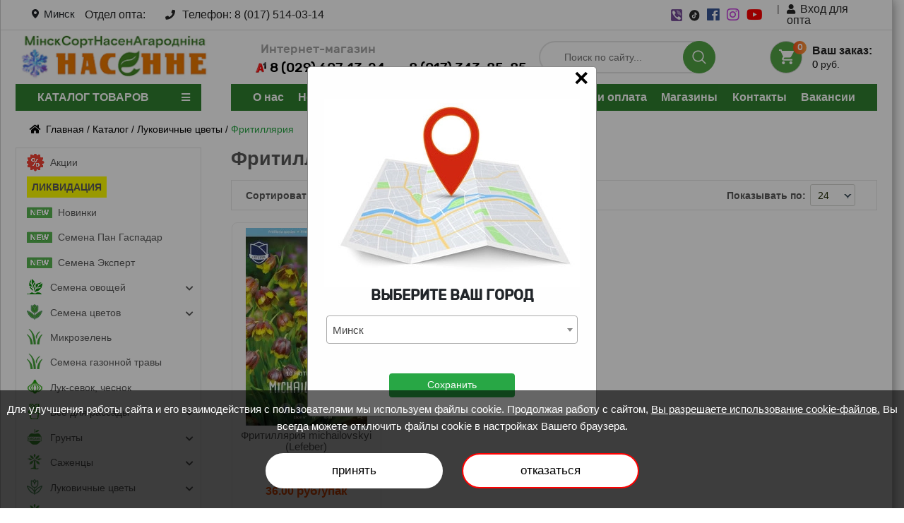

--- FILE ---
content_type: text/html; charset=utf-8
request_url: https://www.msso.by/catalog/lukovichnye-cvety/fritillyariya
body_size: 35529
content:
	<!DOCTYPE html>

<html xmlns="http://www.w3.org/1999/xhtml" xml:lang="ru" lang="ru">

<head>








 

	
		<link rel="canonical" href="https://www.msso.by/catalog/lukovichnye-cvety/fritillyariya">

	





<link rel="dns-prefetch" href="https://www.googletagmanager.com/"> 

<link rel="preconnect" href="https://www.googletagmanager.com/"  crossorigin />



<!-- <link rel="dns-prefetch" href="https://connect.facebook.net"> 

<link rel="preconnect" href="https://connect.facebook.net"  crossorigin /> -->



<link rel="dns-prefetch" href="https://cdn.jsdelivr.net"  />

<link rel="preconnect" href="https://cdn.jsdelivr.net"  crossorigin />

<link rel="dns-prefetch" href="//www.google-analytics.com"  />

<link rel="preconnect" href="//www.google-analytics.com"  crossorigin />

<!-- Google Tag Manager -->

<script>
function loadGTM() {
(function(w,d,s,l,i){w[l]=w[l]||[];w[l].push({'gtm.start':

new Date().getTime(),event:'gtm.js'});var f=d.getElementsByTagName(s)[0],

j=d.createElement(s),dl=l!='dataLayer'?'&l='+l:'';j.async=true;j.src=

'https://www.googletagmanager.com/gtm.js?id='+i+dl;f.parentNode.insertBefore(j,f);

})(window,document,'script','dataLayer','GTM-WSB63X54');
}

document.addEventListener('scroll', loadGTM, {once: true});
document.addEventListener('mousemove', loadGTM, {once: true});
document.addEventListener('touchstart', loadGTM, {once: true});
document.addEventListener('click', loadGTM, {once: true});

</script>

<!-- End Google Tag Manager -->



<!-- Google Tag Manager -->

<script>(function(w,d,s,l,i){w[l]=w[l]||[];w[l].push({'gtm.start':

new Date().getTime(),event:'gtm.js'});var f=d.getElementsByTagName(s)[0],

j=d.createElement(s),dl=l!='dataLayer'?'&l='+l:'';j.async=true;j.src=

'https://www.googletagmanager.com/gtm.js?id='+i+dl;f.parentNode.insertBefore(j,f);

})(window,document,'script','dataLayer','GTM-PQ4ZDZRG');</script>

<!-- End Google Tag Manager -->













   




<meta property="og:type" content="website">






<meta property="og:url" content="https://www.msso.by/catalog/lukovichnye-cvety/fritillyariya">

<meta property="og:title" content="Купить Фритиллярия в интернет-магазин MSSO.by ">

<meta property="og:description" content="Интернет-магазин Насенне предлагает купить луковичную фритиллярию в Минске. Низкие цены! ✓ Работаем более 50 лет и имеем более 30 магазинов по Беларуси! ✈Доставка почтой! ✓ Более 40 лет на рынке!">


 					

	
		
			
		
	
		
			
		
	
		
			
		
	
		
			
		
	
		
			
		
	
		
			
		
	
		
			
		
	
		
			
		
	
		
			
				<meta property="og:image" content="https://www.msso.by/upload/slider/images/thumb_688_/skidkalukovich.png">

			
		
	
		
			
		
	
		
	
		
			
		
	
		
	

<meta property="og:image" content="https://www.msso.by/style/img/logo_main.png">



<meta http-equiv="Content-type" content="text/html; charset=utf-8" />

<!-- <meta name="yandex-verification" content="58f30949a7dba22b" /> -->

<meta name="viewport" content="width=device-width, initial-scale=1">













<title>Луковицы рябчика купить в Минске | Цена с доставкой по почте в Беларуси</title>


	<meta name="description" content="Интернет-магазин Насенне предлагает купить луковичную фритиллярию в Минске. Низкие цены! ✓ Работаем более 50 лет и имеем более 30 магазинов по Беларуси! ✈Доставка почтой! ✓ Более 40 лет на рынке!"/>
	








<link rel="preload" as="style" href="/style/css/crit_css_nasenne3.css" type="text/css">

<link rel="preload" href="/style/rubick/Rubikmedium.woff2" as="font" type="font/woff2" crossorigin>

<link rel="preload" href="/style/rubick/BasisGrotesquePro-Light.woff2" as="font" type="font/woff2" crossorigin>

<link rel="preload" href="/style/webfonts/fa-brands-400.woff2" as="font" type="font/woff2" crossorigin>

<link rel="preload" href="/style/webfonts/fa-solid-900.woff2" as="font" type="font/woff2" crossorigin>



<link rel="icon" type="image/png" href="/favicon-96x96.png" sizes="96x96" />
<link rel="icon" type="image/svg+xml" href="/favicon.svg" />
<link rel="shortcut icon" href="/favicon.ico" />
<link rel="apple-touch-icon" sizes="180x180" href="/apple-touch-icon.png" />
<meta name="apple-mobile-web-app-title" content="Msso.by" />
<link rel="manifest" href="/site.webmanifest" />


<!-- css -->

<noscript><link rel="stylesheet" href="/style/css/bootstrap.min.css" integrity="sha384-TX8t27EcRE3e/ihU7zmQxVncDAy5uIKz4rEkgIXeMed4M0jlfIDPvg6uqKI2xXr2" crossorigin="anonymous"></noscript>

<link rel="stylesheet" href="/style/css/crit_css_nasenne3.css"/>

<link rel="stylesheet" media="print" onload="this.onload=null;this.removeAttribute('media');" href="/style/css/bootstrap.min.css" integrity="sha384-TX8t27EcRE3e/ihU7zmQxVncDAy5uIKz4rEkgIXeMed4M0jlfIDPvg6uqKI2xXr2" crossorigin="anonymous">	

<!-- Для interntet-exlporer -->

 

	<link rel="preload" href="/style/css/style_nasenne_msso62.css" as="style" onload="this.rel='stylesheet'">

	<noscript><link href="/style/css/style_nasenne_msso62.css" rel="stylesheet"></noscript>



<!-- jQuery and JS bundle w/ Popper.js -->

<script src="/style/js/jquery-3.6.0.min.js" ></script>

<script defer src="/style/js/bootstrap.bundle.min.js" integrity="sha384-ho+j7jyWK8fNQe+A12Hb8AhRq26LrZ/JpcUGGOn+Y7RsweNrtN/tE3MoK7ZeZDyx" crossorigin="anonymous"></script>

<!-- <script defer src="https://cdn.jsdelivr.net/npm/js-cookie@2/src/js.cookie.min.js"></script> -->
<script defer src="/style/js/js.cookie.min.js"></script>

<script src="/style/js/jquery.maskedinput.min.js"></script>

<script>
$(document).ready(function(){
    $('#phone').inputmask("+375 (99) 999-99-99"); // Маска для белорусского телефона
});
</script>




<link href="/style/css/select2.min.css" rel="stylesheet" type="text/css" />




<script src="/style/js/select2.min.js"></script>

<style type="text/css">

	@font-face{font-display:swap;font-weight:300;font-style:normal;font-family:'BasisGrotesquePro-Light';src:local('BasisGrotesquePro-Light'),local(BasisGrotesquePro-Light),url(/style/rubick/BasisGrotesquePro-Light.woff2) format("woff2"),url(/style/rubick/BasisGrotesquePro-Light.woff) format("woff"),url(/style/rubick/BasisGrotesquePro-Light.ttf) format("truetype");}

	.card-body-art a{color: black;font-size: 15px;font-family: BasisGrotesquePro-Light;}

</style>

<!-- Meta Pixel Code -->

<script>

!function(f,b,e,v,n,t,s)

{if(f.fbq)return;n=f.fbq=function(){n.callMethod?

n.callMethod.apply(n,arguments):n.queue.push(arguments)};

if(!f._fbq)f._fbq=n;n.push=n;n.loaded=!0;n.version='2.0';

n.queue=[];t=b.createElement(e);t.async=!0;

t.src=v;s=b.getElementsByTagName(e)[0];

s.parentNode.insertBefore(t,s)}(window, document,'script',

'https://connect.facebook.net/en_US/fbevents.js');

fbq('init', '452255643660478');

fbq('track', 'PageView');

</script>



<!-- End Meta Pixel Code -->



<script>

	$(document).ready(function(){

	document.querySelector('body').style.display = 'block';

	});

</script>

</head>

<body>

<noscript><img height="1" width="1" style="display:none" src="https://www.facebook.com/tr?id=452255643660478&ev=PageView&noscript=1" alt="Facebook" title="Facebook"/></noscript>
<!-- Google Tag Manager (noscript) -->

<noscript><iframe src="https://www.googletagmanager.com/ns.html?id=GTM-WSB63X54" height="0" width="0" style="display:none;visibility:hidden"></iframe></noscript>

<!-- End Google Tag Manager (noscript) -->

<!--start_content-->



<!-- Google Tag Manager (noscript) -->

<noscript><iframe src="https://www.googletagmanager.com/ns.html?id=GTM-PQ4ZDZRG"

height="0" width="0" style="display:none;visibility:hidden"></iframe></noscript>

<!-- End Google Tag Manager (noscript) -->



<noscript><div><img alt="mc.yandex.ru" src="//mc.yandex.ru/watch/23503225" style="position:absolute; left:-9999px;"/></div></noscript>

<!-- <div class="catalog_block d-lg-block d-none">

	<a href="#" onclick="document.getElementById('id0001').style.display='block'" class="catalog_box"><img src="/catalog_post/spacer.gif" alt=""></a>

</div> -->



<!-- /Yandex.Metrika counter -->

	<div id="your_city" class="modals" style="display:block">

		<div class="modal-content modal-login-content animate p-4">

				<div class="imgcontainer">

					<picture>

						<source srcset="/style/img/geo_city2.webp" type="image/webp">

						<img class="img_modal_geocity" src="/style/img/geo_city2.jpg" alt="img_modal_geocity">

					</picture>

					<div class="popup-title">Выберите ваш город</div>

					<span onclick="document.getElementById('your_city').style.display='none'" class="close-auth" title="Закрыть">×</span>

				</div>

				<div class="container-login">

					<select id="language" name="language" class="itemName form-control" style="width:100%" >

						
						<option  value="67" >Минск </option> 

					</select>

					
						<script>

							$( document ).ready(function() {

								Cookies.set('your_city_cook', "Минск" , { expires: 130 });

							});

						</script>

					
					<div class="text-center save_city_cookie mt-5"><button onclick="document.getElementById('your_city').style.display='none'" class="btn btn-success btn_save_cookie"> Сохранить</button></div>

					<!-- Поиск по городам -->

						<!-- Поиск по городам -->

					
						
						<script>

							$("#change_region").css("display", "none");

							$( ".btn_save_cookie" ).click(function(){ // задаем функцию при нажатиии на элемент <button>

								Cookies.set("your_city_cook", "Минск" , { expires: 130 });

								Cookies.set("city_cook_value", "67" , { expires: 130 })

								location.reload();



							});

						</script>

					
					<script>

						// search in table

						var b = 'Поиск по городам';

						$('#language').select2({

							placeholder: b,

							minimumInputLength: 0,

							ajax: {

								url: "https://www.msso.by/index.php/Geo_city/search",

								dataType: 'json',

								delay: 250,

								processResults: function (data) {

									return { results: data,};

								},

								cache: true

							}

							

						});

						// save cookie

						$( document ).ready(function() {

							var url_page = location.href;

							var charge_geo_javascript = url_page.split('/region:')[0];

							

							$('#language').on('change',function(){

								var val = $('#select2-language-container').text();

								$('.save_city_cookie').on('click', function() {

									Cookies.set('your_city_cook', val , { expires: 130 });

									document.location.href = charge_geo_javascript;

								});

							});



						});

						// focus search

						$(document).on('select2:open', () => {

							document.querySelector('.select2-search__field').focus();

						});

					</script>



					
						<script>

							$( document ).ready(function() {

								Cookies.set('geo_catalog_first', "first" , { expires: 130 });

							});

						</script>

					
				</div>

		</div>

	</div>

	<div class="mega_wrapper">

		<div class="header-block d-lg-flex d-none align-items-center ">

          <div class="container">

            <div class="row">

              <div class="col-12 col-xl-9 col-md-8 d-flex flex-column flex-md-row align-items-center">

			  	<div class="header-left pr-3 d-flex align-items-center">

				  <button onclick="document.getElementById('your_city').style.display='block'" type="button" class="styles_localityBtn__3_asA"><span class="" role="presentation"><svg xmlns="http://www.w3.org/2000/svg" width="10" height="13" viewBox="0 0 10 13" fill="none"><path fill-rule="evenodd" clip-rule="evenodd" d="M10 5L10 5.00001C10 5.28878 9.97552 5.57184 9.92852 5.84721C9.31782 9.54574 5 13 5 13C5 13 0.68203 9.54563 0.0714481 5.84702C0.02447 5.57171 0 5.28871 0 5.00001V5C0 2.23858 2.23858 0 5 0C7.76142 0 10 2.23858 10 5ZM5 7C6.10457 7 7 6.10457 7 5C7 3.89543 6.10457 3 5 3C3.89543 3 3 3.89543 3 5C3 6.10457 3.89543 7 5 7Z" fill="currentColor"></path></svg></span><span class="">Минск</span></button>

                </div>

			 	 <div class="header-left pr-3">

					<p class="d-flex align-items-center">Отдел опта: </p>

                </div>

				<div class="header-left pl-3">

					<p class="d-flex align-items-center"><i class="fas fa-phone"></i>Телефон: <a href="tel:8(017)514-03-14">8 (017) 514-03-14</a></p>

                </div>

				<div class="header-left pl-3">

					
						<!-- <p class="d-flex align-items-center"><span class="ml-3 back_call d-none d-lg-inline-block" onclick="document.getElementById('id001').style.display='block'"> заказать звонок</span></p> -->

					
				</div>

              </div>

              <div class="col-12 col-xl-3 col-md-4">

                <div class="header-right d-flex flex-column flex-md-row justify-content-md-end justify-content-center align-items-center">

				  <div class="social-link d-flex"><a href="viber://chat?number=+375296071324" aria-label="viber" rel="noreferrer" target="_blank"><img src="/style/img/viber_mini.png" alt="viber"></a></div>

				  <div class="social-link d-flex"><a href="https://www.tiktok.com/@nasenneby" aria-label="tiktok" rel="noreferrer" target="_blank"><img src="/style/img/tiktok-round.svg" alt="tiktok"></a></div>

				  <div class="social-link d-flex"><a href="https://www.facebook.com/nasenneby" aria-label="facebook" rel="noreferrer" target="_blank"><i style="color: #3a5896; font-size:20px" class="fab fa-facebook"></i></a></div>

                  <div class="social-link d-flex"><a href="https://www.instagram.com/nasenneby/?hl=ru" aria-label="instagram" rel="noreferrer" target="_blank"><i style="color: #c53bde; font-size:20px" class="fab fa-instagram"></i></a></div>

                  <div class="social-link d-flex"><a href="https://www.youtube.com/@nasenneby3037" aria-label="youtube" rel="noreferrer" target="_blank"><i style="color:red; font-size:20px" class="fab fa-youtube"></i></a></div>

				  
					  <div class="login d-flex"><span onclick="document.getElementById('id01').style.display='block'"><i class="fas fa-user pr-2"></i>Вход для опта</span></div>

				  
                </div>

              </div>

            </div>

          </div>

        </div>

		<div class="outer_head_wrapper">

			<div class="container">

					<div class="row header_padding" id="head">

						<div class="col-lg-3 col-md-3 col-sm-6 col-12 logo_position align-self-center d-sm-flex justify-content-center justify-content-lg-start d-none" >

							<div class="logo">

								<div class="cap"></div>

								<div class="text-left">

								
                                           <a href="https://www.msso.by/">

                                                <picture>

                                                <!-- <source srcset="/style/img/LOGOMSSO5new.webp" type="image/webp"> -->

                                                    <!-- <img class="img-fluid logo_msso_by" src="/style/img/logo_x4.gif" alt="Логотип"/> -->
													<img  class="img-fluid logo_msso_by" src="/style/img/snowflake_logo.gif" alt="Логотип"/>
													<!-- <img  class="img-fluid logo_msso_by" src="/style/img/LOGOMSSO5new.jpg" alt="Логотип"/> -->
													<!-- <img  class="img-fluid logo_msso_by" src="/style/img/LOGO_pumpkin_.gif" alt="Логотип"/> -->

                                                </picture>

                                            </a>

								     




								</div>

							</div>

						</div>

						<div class="col-lg-3 col-md-5 col-sm-5 d-none d-md-flex align-self-center justify-content-lg-start justify-content-end p-0">

							<div class="phones_block phones_block_pl">

								<div class="phone_block phone_ishop_block">

									<div style="white-space: nowrap;" class="phone_label">Интернет-магазин</div>

									<div class="d-flex justify-content-center align-items-center">

										<img class="d-none d-lg-block" style="padding-right:5px;width:20px;" src="/style/img/logo-velcom.png" alt="a1">

										<a href="tel:8(029)607-13-24" class="phone_number">8 (029) 607-13-24</a>

									</div>

								</div>

								<div class="phone_block phone_opt_block">

									<div class="phone_label">&nbsp;</div>

									<a href="tel:8(017)343-85-85" class="phone_number">8 (017) 343-85-85</a>

								</div>

							</div>

						</div>

						<div class="col-lg-6 col-md-4 col-sm-6 d-none d-sm-flex justify-content-around justify-content-xl-end align-items-center pr-0 pl-0">

							<div  class="d-none d-lg-block pr-xl-4">

								<div class="form_header_container-roznica p-0">

									
										<form class="search_form" role="search" action="https://www.msso.by/catalog/search" method="GET">

											<input type="text" class="search_input" name="search" aria-label="Search" placeholder="Поиск по сайту..." autocomplete="off">

											<div class="search_btn">

												<input type="submit" class="search_btn_input">

												<svg version="1.1" width="20px" id="Слой_1" xmlns="http://www.w3.org/2000/svg" xmlns:xlink="http://www.w3.org/1999/xlink" x="0px" y="0px" viewBox="0 0 512 512" xml:space="preserve"> <g> <path d="M495,466.2L377.2,348.4c29.2-35.6,46.8-81.2,46.8-130.9C424,103.5,331.5,11,217.5,11C103.4,11,11,103.5,11,217.5 S103.4,424,217.5,424c49.7,0,95.2-17.5,130.8-46.7L466.1,495c8,8,20.9,8,28.9,0C503,487.1,503,474.1,495,466.2z M217.5,382.9 C126.2,382.9,52,308.7,52,217.5S126.2,52,217.5,52C308.7,52,383,126.3,383,217.5S308.7,382.9,217.5,382.9z"></path> </g> </svg>

											</div>

										</form>

									
								</div>

							</div>

							<div class="logo_basket_position pr-xl-2">

								<div class="form_header_container-opt">

									<div class="auth d-flex">

										
										<!-- <div class="d-sm-flex align-items-center d-lg-none" onclick="document.getElementById('id01').style.display='block'">

											<div class="login-show user_ico onclick" >

											<svg version="1.1"  width="21px" height="21px" class="Capa_1" xmlns="http://www.w3.org/2000/svg" xmlns:xlink="http://www.w3.org/1999/xlink" x="0px" y="0px" viewBox="0 0 350 350" xml:space="preserve"> <g> <path d="M175,171.2c38.9,0,70.5-38.3,70.5-85.6C245.5,38.3,235.1,0,175,0s-70.5,38.3-70.5,85.6C104.5,132.9,136.1,171.2,175,171.2z "></path> <path d="M41.9,301.9C41.9,299,41.9,301,41.9,301.9L41.9,301.9z"></path> <path d="M308.1,304.1C308.1,303.3,308.1,298.6,308.1,304.1L308.1,304.1z"></path> <path d="M307.9,298.4c-1.3-82.3-12.1-105.8-94.4-120.7c0,0-11.6,14.8-38.6,14.8s-38.6-14.8-38.6-14.8 c-81.4,14.7-92.8,37.8-94.3,118c-0.1,6.5-0.2,6.9-0.2,6.1c0,1.4,0,4.1,0,8.7c0,0,19.6,39.5,133.1,39.5 c113.5,0,133.1-39.5,133.1-39.5c0-3,0-5,0-6.4C308.1,304.6,308,303.7,307.9,298.4z"></path> </g> </svg>

											</div>

										</div> -->



										
										<div style="display:none;opacity:0; visibility:hidden;" class="d-sm-flex align-items-center d-lg-flex" onclick="document.getElementById('id01_roznica').style.display='block'">

											<div class="login-show user_ico onclick" >

											<svg version="1.1"  width="21px" height="21px" class="Capa_1" xmlns="http://www.w3.org/2000/svg" xmlns:xlink="http://www.w3.org/1999/xlink" x="0px" y="0px" viewBox="0 0 350 350" xml:space="preserve"> <g> <path d="M175,171.2c38.9,0,70.5-38.3,70.5-85.6C245.5,38.3,235.1,0,175,0s-70.5,38.3-70.5,85.6C104.5,132.9,136.1,171.2,175,171.2z "></path> <path d="M41.9,301.9C41.9,299,41.9,301,41.9,301.9L41.9,301.9z"></path> <path d="M308.1,304.1C308.1,303.3,308.1,298.6,308.1,304.1L308.1,304.1z"></path> <path d="M307.9,298.4c-1.3-82.3-12.1-105.8-94.4-120.7c0,0-11.6,14.8-38.6,14.8s-38.6-14.8-38.6-14.8 c-81.4,14.7-92.8,37.8-94.3,118c-0.1,6.5-0.2,6.9-0.2,6.1c0,1.4,0,4.1,0,8.7c0,0,19.6,39.5,133.1,39.5 c113.5,0,133.1-39.5,133.1-39.5c0-3,0-5,0-6.4C308.1,304.6,308,303.7,307.9,298.4z"></path> </g> </svg>

											</div>

										</div>

										
										<div class="sticky-element">

											<div class="sticky-anchor"></div>

											<div class="sticky-content">

												<div class="header-mid__basket">

													<a href="/basket" class="small_cart p-0">

														<div class="cart_ico cart-empty mr-3" data-link="https://msso.by/basket">

															<svg version="1.1" width="21px" height="21px" class="Capa_1" xmlns="http://www.w3.org/2000/svg" xmlns:xlink="http://www.w3.org/1999/xlink" x="0px" y="0px" viewBox="0 0 510 510" xml:space="preserve"> <g> <g id="shopping-cart"> <path d="M153,408c-28.1,0-51,23-51,51s22.9,51,51,51s51-23,51-51S181.1,408,153,408z M0,0v51h51l91.8,193.8L107.1,306 c-2.6,7.6-5.1,17.9-5.1,25.5c0,28,22.9,51,51,51h306v-51H163.2c-2.6,0-5.1-2.5-5.1-5.1v-2.6l22.9-43.4h188.7 c20.4,0,35.7-10.2,43.4-25.5l91.8-165.7c5.1-5.1,5.1-7.7,5.1-12.8c0-15.3-10.2-25.5-25.5-25.5H107.1L84.2,0H0z M408,408 c-28,0-51,23-51,51s23,51,51,51s51-23,51-51S436,408,408,408z"></path> </g> </g> </svg>

															<span class="count1"><i class="basket_span font-style-normal">0</i></span>

														</div>

														<div class="line-height-1_4rem sticky_fixed_margin">

															<span class="cart_decoration">Ваш заказ:</span>

															<br><span class="cart_decortaion_price"> <i class="font-style-normal font-size-15" id="total_price">0</i> руб. </span>

														</div>

													</a>

												</div>

											</div>

										</div>

										
									</div>

								</div>

								<div class="clear"></div>

							</div>

						</div>

					</div>

					<div class="row">

						<div class="col-lg-3 p-0 pr-lg-4 pr-xl-5 d-none d-lg-block">

							<nav style="padding:0.5rem 0rem;" class="navbar-dark bg-darkgreens catalog_but">

								<div class="row">

									<div class="col-10 p-0">

										
										<span class="text-white catalog_name text-center"><a href="/catalog" class=" text-white font-size-16 text-uppercase font-weight-bold">Каталог товаров</a></span>

										
									</div>

									<div class="col-2 d-flex justify-content-center align-items-center">

										<i class="fas fa-bars text-white"></i>

									</div>

								</div>

							</nav>

						</div>

						<div class="col-9 d-none d-lg-flex p-0 justify-content-around">

							<nav class="navbar navbar-expand-lg navbar-light navbar_header w-100" id="head_buttons">

								<div class="collapse navbar-collapse" id="navbarSupportedContent">

									<ul class="navbar-nav header_nav d-flex justify-content-around w-100" id="main_menu">

										
										<li class="dropdown d-none header-menu-button">

											<a  class="btn dropdown-toggle btn-white nav-link" href="#" role="button" id="dropdownMenuLink" data-toggle="dropdown" aria-haspopup="true" aria-expanded="false">Меню</a>

											<ul class="dropdown-menu text-center p-0" aria-labelledby="dropdownMenuLink">

												<li class="list-group-item p-0"><a class="dropdown-item" href="https://www.msso.by/about">О нас</a></li>

												<li class="list-group-item p-0"><a class="dropdown-item" href="https://www.msso.by/news">Новости</a></li>

												<li class="list-group-item p-0"><a class="dropdown-item" href="https://www.msso.by/articles">Статьи</a></li>

												<li class="list-group-item p-0"><a class="dropdown-item" href="https://www.msso.by/akcioneram">Акционерам</a></li>

												<li class="list-group-item p-0"><a class="dropdown-item" href="https://www.msso.by/dostavkaioplata">Доставка и оплата</a></li>

											</ul>

										</li>

										<li class="nav-item header-hidden-elem"  >

											<a  class="nav-link"  href="https://www.msso.by/about" >О нас</a>

										</li>

										<li class="nav-item header-hidden-elem" >

											<a class="nav-link" href="https://www.msso.by/news"  >Новости</a>

										</li>

										<li class="nav-item header-hidden-elem" >

											<a class="nav-link" href="https://www.msso.by/articles"  >Статьи</a>

										</li>

										<li class="dropdown"  >

											<a  class="btn dropdown-toggle btn-white nav-link" href="#" role="button" data-toggle="dropdown" aria-haspopup="true" aria-expanded="false"

											
											
											
											
											>Оптовым клиентам</a>

											<ul class="dropdown-menu p-0 w-100 text-center">

												<li class="list-group-item p-0"><a class="dropdown-item" href="https://www.msso.by/clients">Условия работы</a></li>

												<li class="list-group-item p-0"><a class="dropdown-item" href="https://www.msso.by/prices">Прайс-лист</a></li>

												<li class="list-group-item p-0"><a class="dropdown-item" href="https://www.msso.by/sxema">Как добраться</a></li>

												<li class="list-group-item p-0"><a class="dropdown-item" href="https://www.msso.by/order">Отправить заявку</a></li>

												
												<li class="list-group-item p-0"><span style="cursor:pointer" class="dropdown-item" onclick="document.getElementById('id01').style.display='block'">Личный кабинет</span></li>

												
											</ul>

										</li>

										<li class="nav-item header-hidden-elem" >

											<a class="nav-link" href="https://www.msso.by/dostavkaioplata"  >Доставка и оплата</a>

										</li>

										<li class="nav-item" >

											<a class="nav-link"  href="https://www.msso.by/shops"  >Магазины</a>

										</li>

										<li class="nav-item" >

											<a class="nav-link" href="https://www.msso.by/contacts"  >Контакты</a>

										</li>

										<li class="nav-item" >

											<a class="nav-link" href="https://www.msso.by/vacancy"  >Вакансии</a>

										</li>

									</ul>

								</div>

								<div class="clear"></div>

							</nav>

						</div>

					</div>

					<div style="background-color:#39b56e;" class="row h-50 menu_in_mobile">

						<div class="col-1 p-0 col-md-6 z-index-16 d-flex align-items-center">

							<nav class="navbar navbar-expand-lg navbar-light  d-md-flex d-lg-none z-index">

								<div class="cont-1 d-inline">

									<button class="navbar-toggler bg-white" aria-label="menu_mobile" type="button" data-toggle="offcanvas">

									<span class="navbar-toggler-icon"></span>

									</button>

								</div>

								<div class="navbar-collapse offcanvas-collapse" id="navbarSupportedContent2">

									<div class="top_in">

										<div onclick="document.getElementById('your_city').style.display='block'" class="geomobile_menu_container">

										  	<span class="geo_menu_title">Населенный пункт: </span>

											<button type="button" class="styles_localityBtn_mobile"><span class="" role="presentation"><svg xmlns="http://www.w3.org/2000/svg" width="15" height="25" viewBox="0 0 10 13" fill="none"><path fill-rule="evenodd" clip-rule="evenodd" d="M10 5L10 5.00001C10 5.28878 9.97552 5.57184 9.92852 5.84721C9.31782 9.54574 5 13 5 13C5 13 0.68203 9.54563 0.0714481 5.84702C0.02447 5.57171 0 5.28871 0 5.00001V5C0 2.23858 2.23858 0 5 0C7.76142 0 10 2.23858 10 5ZM5 7C6.10457 7 7 6.10457 7 5C7 3.89543 6.10457 3 5 3C3.89543 3 3 3.89543 3 5C3 6.10457 3.89543 7 5 7Z" fill="currentColor"></path></svg></span><span class="geo_mobile_click_city">Минск</span></button>

										</div>

										<button class="offcanvas-close text-white" type="button" data-toggle="offcanvas-close">

											×

										</button>

									</div>

									<div class="open-top-menu-wrapper">

										<div class="menu-wrapper">

											<ul class="list-group d-flex justify-content-center" id="nav_menu_content">

											
													<li class="d-md-none d-block mobile_account_roznica" style="display:none !important;border-bottom:1px solid lightgrey;margin-bottom:1rem;margin-top:0.5rem" onclick="document.getElementById('id01_roznica').style.display='block'">

														<div class="d-flex pb-3">

															<svg version="1.1" fill="white" width="21px" height="21px" class="Capa_1" xmlns="http://www.w3.org/2000/svg" xmlns:xlink="http://www.w3.org/1999/xlink" x="0px" y="0px" viewBox="0 0 350 350" xml:space="preserve"> <g> <path d="M175,171.2c38.9,0,70.5-38.3,70.5-85.6C245.5,38.3,235.1,0,175,0s-70.5,38.3-70.5,85.6C104.5,132.9,136.1,171.2,175,171.2z "></path> <path d="M41.9,301.9C41.9,299,41.9,301,41.9,301.9L41.9,301.9z"></path> <path d="M308.1,304.1C308.1,303.3,308.1,298.6,308.1,304.1L308.1,304.1z"></path> <path d="M307.9,298.4c-1.3-82.3-12.1-105.8-94.4-120.7c0,0-11.6,14.8-38.6,14.8s-38.6-14.8-38.6-14.8 c-81.4,14.7-92.8,37.8-94.3,118c-0.1,6.5-0.2,6.9-0.2,6.1c0,1.4,0,4.1,0,8.7c0,0,19.6,39.5,133.1,39.5 c113.5,0,133.1-39.5,133.1-39.5c0-3,0-5,0-6.4C308.1,304.6,308,303.7,307.9,298.4z"></path> </g> </svg>

															<span style="font-size:19px;padding-left:0.75rem;">Личный кабинет</span>

														</div>

													</li>

													

												
												
												<li><a href="/catalog">Каталог товаров</a></li>

												
												<li><a href="/about">О нас</a></li>

												<li><a href="/news">Новости</a></li>

												<li><a href="/dostavkaioplata">Доставка и оплата</a></li>

												<li><a href="/articles">Статьи</a></li>

												<li><a 	class="nav-link-clients" id="navAccordion"	href="#" id="hasSubItems" data-toggle="collapse" data-target="#collapseSubItems5" aria-controls="collapseSubItems5"	aria-expanded="false">Оптовым клиентам</a>

													<ul class="nav-second-level collapse" id="collapseSubItems5" data-parent="#navAccordion">

														<li class="nav-item"><a href="/clients"><span >Условия работы</span></a>

														</li>

														<li class="nav-item"><a href="/prices"><span>Прайс-лист</span></a>

														</li>

														<li class="nav-item"><a href="/sxema"><span>Как добраться</span></a>

														</li>

														<li class="nav-item"><a href="/order"><span>Отправить заявку</span></a>

														</li>

														
															<li class="nav-item"><span onclick="document.getElementById('id01').style.display='block'">Личный кабинет</span></li>

														
													</ul>

												</li>

												<li><a href="/shops">Магазины</a></li>

												<li><a href="/contacts">Контакты</a></li>
											
												<li><a href="/vacancy">Вакансии</a></li>

												<li><a href="/akcioneram">Акционерам</a></li>

												<li>

													<div style="border-top:1px solid lightgrey" class="phone-numbers">

														<div class="phone-numbers-title mt-3"><div class="phone_label">Интернет-магазин:</div><a href="tel:+37529607-13-24">(029) 607-13-24</a></div>

														<!-- <div class="phone-numbers-title"><div class="phone_label">Отдел розницы:</div><a href="tel:+37544576-73-56">(044) 576-73-56</a></div> -->

														<div class="phone-numbers-title"><div class="phone_label">Отдел опта:</div><a href="tel:+37517514-03-14">(017) 514-03-14</a></div>

													</div>

												</li>

											</ul>

										</div>

									</div>

								</div>

							</nav>

						</div>

						<div class="col-7 col-sm-11 p-0 col-md-6 d-flex align-self-center w-100 justify-content-sm-end justify-content-center">

							<div class="div w-100 justify-content-end max-width-search pr-sm-4 d-sm-flex fixed_header_search">

								
									<form  class="search w-100 d-flex justify-content-end" action="https://www.msso.by/catalog/search" method="GET">

										<div class="form-group d-lg-none w-100 position-relative">

											<input class="form-control nav-search" type="text" name="search" placeholder="Поиск по сайту..."/>

											<div class="search_btn_mainmobile">

												<input type="submit" class="search_btn_input">

												<svg version="1.1" width="20px" id="Слой_1" xmlns="http://www.w3.org/2000/svg" xmlns:xlink="http://www.w3.org/1999/xlink" x="0px" y="0px" viewBox="0 0 512 512" xml:space="preserve"> <g> <path d="M495,466.2L377.2,348.4c29.2-35.6,46.8-81.2,46.8-130.9C424,103.5,331.5,11,217.5,11C103.4,11,11,103.5,11,217.5 S103.4,424,217.5,424c49.7,0,95.2-17.5,130.8-46.7L466.1,495c8,8,20.9,8,28.9,0C503,487.1,503,474.1,495,466.2z M217.5,382.9 C126.2,382.9,52,308.7,52,217.5S126.2,52,217.5,52C308.7,52,383,126.3,383,217.5S308.7,382.9,217.5,382.9z"></path> </g> </svg>

											</div>

											<div class="clear"></div>

										</div>

									</form>

								
							</div>

							<div class="header_in_mobiles">

								<div class="logo d-sm-none d-flex" >

									<div class="text-left d-flex align-items-center pl-3 pr-1">

									    


                                        <a href="https://www.msso.by/">

                                            <div class="cap_2"></div>

                                             <picture>

                                                <!-- <source srcset="/style/img/LOGOMSSO5new.webp" type="image/webp"> -->

                                             <!-- <img  class="img-fluid logo_msso_by" src="/style/img/logo_x4.gif" alt="Логотип"/> -->
                                             <!-- <img  class="img-fluid logo_msso_by" src="/style/img/LOGO_pumpkin_.gif" alt="Логотип"/> -->
                                             <img  class="img-fluid logo_msso_by" src="/style/img/snowflake_logo.gif" alt="Логотип"/> 
                                             <!-- <img  class="img-fluid logo_msso_by" src="/style/img/LOGOMSSO5new.jpg" alt="Логотип"/>  -->


                                             </picture>

                                          </a>



                                              
									</div>

								</div>

							</div>

						</div>

						<div class="col-4 p-0 d-flex d-sm-none justify-content-center align-items-center">

							<div class="search_btn_mainmobiles_mini pr-2">

								<svg version="1.1" width="20px" id="Слой_1" xmlns="http://www.w3.org/2000/svg" xmlns:xlink="http://www.w3.org/1999/xlink" x="0px" y="0px" viewBox="0 0 512 512" xml:space="preserve"> <g> <path d="M495,466.2L377.2,348.4c29.2-35.6,46.8-81.2,46.8-130.9C424,103.5,331.5,11,217.5,11C103.4,11,11,103.5,11,217.5 S103.4,424,217.5,424c49.7,0,95.2-17.5,130.8-46.7L466.1,495c8,8,20.9,8,28.9,0C503,487.1,503,474.1,495,466.2z M217.5,382.9 C126.2,382.9,52,308.7,52,217.5S126.2,52,217.5,52C308.7,52,383,126.3,383,217.5S308.7,382.9,217.5,382.9z"></path> </g> </svg>

							</div>

							
								<div class="d-flex align-items-center d-lg-none pr-2 header_auth_mobiles" onclick="document.getElementById('phone-mobile-contacts').style.display='block'">

										<div class="login-show onclick" >

										<svg xmlns="http://www.w3.org/2000/svg" fill="none" width="28" height="28" viewBox="0 0 28 28"><path fill="gray" d="M22.1 17.3c-.6-.6-1.3-1-2-1s-1.4.4-2 1l-1.9 1.9-.4-.3-.6-.3a20.3 20.3 0 0 1-6.5-7l1.4-1.3.5-.5c1.2-1.3 1.2-2.9 0-4.1L9 4a24.7 24.7 0 0 1-1.7-1.7c-.6-.6-1.2-.9-2-.9-.7 0-1.4.3-2 .9l-2 2C.6 5.2.1 6.1 0 7.2c-.1 1.7.4 3.3.8 4.4a27.8 27.8 0 0 0 13.8 14.8A14.4 14.4 0 0 0 20 28c1.4 0 2.5-.5 3.4-1.5l1.1-1 .8-.8a3 3 0 0 0 .9-2c0-.8-.3-1.5-1-2.1l-3.2-3.3zm2.1 6.3l-.7.7c-.4.3-.8.7-1.1 1.2-.6.6-1.3.9-2.3.9H20c-1.8-.1-3.4-.8-4.6-1.4a26.3 26.3 0 0 1-13-14 8.5 8.5 0 0 1-.7-3.7c0-.7.3-1.2.8-1.7l2-2c.3-.3.6-.5 1-.5a1.3 1.3 0 0 1 .8.5l1 1 .7.6 1.6 1.6c.6.6.6 1.2 0 1.8l-.5.6-1.5 1.4c-.6.5-.5 1-.4 1.4a21.7 21.7 0 0 0 7.9 8.3l.6.4h.1l.6.2c.5 0 .8-.3.9-.4l2-2c.2-.3.5-.5.9-.5s.7.2.9.4l3.2 3.3c.6.6.6 1.2 0 1.9zM15.2 6.6c1.6.2 3 1 4 2.1a7.6 7.6 0 0 1 2.2 4c0 .5.4.8.8.8h.1c.5-.1.8-.5.7-1A9.1 9.1 0 0 0 15.5 5c-.5 0-.9.2-1 .7 0 .4.3.8.7.9z"></path><path fill="gray" d="M28 12.3A15 15 0 0 0 15.7 0a.8.8 0 1 0-.3 1.6 13.4 13.4 0 0 1 11 11c0 .4.4.6.8.6h.1c.5 0 .8-.4.7-.9z"></path></svg>

										<!-- <svg version="1.1"  width="21px" height="21px" class="Capa_1" xmlns="http://www.w3.org/2000/svg" xmlns:xlink="http://www.w3.org/1999/xlink" x="0px" y="0px" viewBox="0 0 350 350" xml:space="preserve"> <g> <path d="M175,171.2c38.9,0,70.5-38.3,70.5-85.6C245.5,38.3,235.1,0,175,0s-70.5,38.3-70.5,85.6C104.5,132.9,136.1,171.2,175,171.2z "></path> <path d="M41.9,301.9C41.9,299,41.9,301,41.9,301.9L41.9,301.9z"></path> <path d="M308.1,304.1C308.1,303.3,308.1,298.6,308.1,304.1L308.1,304.1z"></path> <path d="M307.9,298.4c-1.3-82.3-12.1-105.8-94.4-120.7c0,0-11.6,14.8-38.6,14.8s-38.6-14.8-38.6-14.8 c-81.4,14.7-92.8,37.8-94.3,118c-0.1,6.5-0.2,6.9-0.2,6.1c0,1.4,0,4.1,0,8.7c0,0,19.6,39.5,133.1,39.5 c113.5,0,133.1-39.5,133.1-39.5c0-3,0-5,0-6.4C308.1,304.6,308,303.7,307.9,298.4z"></path> </g> </svg> -->

										</div>

								</div>

								<div class="header_in_mobiless">

									<div class="d-flex align-items-center">

										<a href="/basket" >

											<svg viewBox="0 0 28 24"  width="30px" fill="none" xmlns="http://www.w3.org/2000/svg">

												<path d="M0.814291 1.60797C0.36313 1.60797 0 1.24943 0 0.803984C0 0.358533 0.36313 0 0.814291 0H4.94076C5.34791 0 5.68353 0.293345 5.74405 0.67904L6.46481 3.44952H16.4399H27.0422C27.4933 3.44952 27.8565 3.80806 27.8565 4.25351C27.8565 4.33499 27.8454 4.41105 27.8234 4.48167L26.5195 9.54459L26.5085 9.58262L25.1935 14.6836C25.1 15.0475 24.7698 15.292 24.4012 15.292H16.4564H16.4399H16.4179H9.54041L10.2172 17.8941H23.7795C24.2307 17.8941 24.5938 18.2526 24.5938 18.6981C24.5938 19.1435 24.2307 19.502 23.7795 19.502H9.58993C9.2268 19.502 8.89668 19.2576 8.80315 18.899L6.39879 9.64237C6.38228 9.59348 6.36577 9.54459 6.36027 9.4957L5.06731 4.52512C5.0508 4.48167 5.0398 4.43277 5.0288 4.38388L4.30804 1.60797H0.814291ZM21.6722 24C20.6929 24 19.8951 23.2177 19.8951 22.2508C19.8951 21.2838 20.6929 20.4962 21.6722 20.4962C22.6516 20.4962 23.4439 21.2838 23.4439 22.2508C23.4439 23.2177 22.6516 24 21.6722 24ZM11.125 24C10.1456 24 9.34784 23.2177 9.34784 22.2508C9.34784 21.2838 10.1456 20.4962 11.125 20.4962C12.1043 20.4962 12.8966 21.2838 12.8966 22.2508C12.8966 23.2177 12.1043 24 11.125 24ZM22.4315 5.05749L21.9528 8.56134H25.089L25.9913 5.05749H22.4315ZM21.7328 10.1747L21.2596 13.6786H23.7685L24.6763 10.1747H21.7328ZM19.6145 13.6786L20.0932 10.1747H17.2542V13.6786H19.6145ZM20.3133 8.56134L20.7864 5.05749H17.2542V8.56134H20.3133ZM12.0548 5.05749L12.528 8.56134H15.6201V5.05749H12.0548ZM12.7481 10.1747L13.2267 13.6786H15.6201V10.1747H12.7481ZM11.5816 13.6786L11.1085 10.1747H8.20893L9.12226 13.6786H11.5816ZM10.8884 8.56134L10.4097 5.05749H6.88296L7.79078 8.56134H10.8884Z"></path>

											</svg>

											<span class="basket-badge badge"><i class="basket_span font-style-normal">0</i></span>

										</a>

									</div>

								</div>

							
						</div>

					</div>

			</div>

		</div>

		<div class="outer_head_fixed_bottom mt-3">

				<div class="slider_wrapper">

						<div class="container">

							<div class="row">

								<div class="col-12 p-0">

									
										<div class="outer_wrapper">

											<div >

												<div itemscope itemtype="https://schema.org/BreadcrumbList" class="bread_crumbs pb-3">

													<span itemprop="itemListElement" itemscope itemtype="https://schema.org/ListItem"><a itemprop="item" href="https://www.msso.by/"><span itemprop="name"><i class="fas fa-home pr-2"></i>Главная</span><meta itemprop="position" content="1"></a></span>

													<span class="sep"> / </span>

													<span itemprop="itemListElement" itemscope itemtype="https://schema.org/ListItem"><a itemprop="item" href="https://www.msso.by/catalog"><span itemprop="name">Каталог</span><meta itemprop="position" content="2"></a></span> <span class="sep">/</span> <span itemprop="itemListElement" itemscope itemtype="https://schema.org/ListItem"><a itemprop="item" href="https://www.msso.by/catalog/lukovichnye-cvety"><span itemprop="name">Луковичные цветы</span><meta itemprop="position" content="3"></a></span> <span class="sep">/</span> <span class="last" itemprop="itemListElement" itemscope itemtype="https://schema.org/ListItem"><span itemprop="item" class="text-success"><span itemprop="name">Фритиллярия</span><meta itemprop="position" content="4"></span></span>
												</div>

											</div>

										</div>

									
								</div>

								<div class="col-lg-3  p-0 pr-lg-4 pr-xl-5 col-12 justify-content-center" >

									<div class="row">

										<div class="col-12 p-0">

												
												<div id="id01" class="modals">

													<div class="modal-content modal-login-content animate p-4">

														<form id="my_form_auth" action="https://www.msso.by/validation-form/auth.php" method="POST">

															<div class="imgcontainer">

																<div class="popup-title">Вход в личный кабинет</div>

																<span onclick="document.getElementById('id01').style.display='none'" class="close-auth" title="Закрыть">×</span>

															</div>

															<div class="container-login">

																<input type="text"  class="login-auth-input" placeholder="Логин" name="login" id="login" required>

																<input type="password" class="login-auth-input"  placeholder="Пароль" name="pass" id="pass" autocomplete="off" required>

																<button type="button" class="loginbtn btn btn-success mb-3" id="my_form_send">Войти</button>

																<span>Для регистрации на сайте, обратитесь в отдел оптовых продаж.</span>

															</div>

														</form>

														<div class="text-center" style="color:red" id="my_message"></div>

													</div>

												</div>

												<div id="id01_roznica" class="modals">

													<div class="modal-content modal-login-content animate p-4">

														<form id="my_form_auth_roznica" action="https://www.msso.by/validation-form_roznica/auth.php" method="POST">

															<div class="imgcontainer">

																<div class="popup-title">Вход в личный кабинет</div>

																<span onclick="document.getElementById('id01_roznica').style.display='none'" class="close-auth" title="Закрыть">×</span>

															</div>

															<div class="container-login">

																<input type="text"  class="login-auth-input" placeholder="Email" name="login" id="login_roznica" required>

																<input type="password" class="login-auth-input"  placeholder="Пароль" name="pass" id="pass_roznica" autocomplete="off" required>

																<button type="button" class="loginbtn btn btn-success mb-3" id="my_form_send_roznica">Войти</button>

																<div id="account-support-links" style="display: flex;justify-content: space-between;border-bottom: 1px solid #dedede;padding-bottom: 1rem;">

																	<a href="#" style="color:blue" class="forgot_password-show forgot_password" onclick="document.getElementById('id01_roznica').style.display='none';document.getElementById('roznica_forgot_pass').style.display='block'">Забыли пароль?</a>

																</div>

																<span>У Вас еще нет собственного профиля? <a href="#" style="color:blue" class="activation-show activation-link" onclick="document.getElementById('id01_roznica').style.display='none';document.getElementById('roznica_activate').style.display='block'">Регистрация</a></span>

															</div>

														</form>

														<div class="text-center" style="color:red" id="my_message_roznica"></div>

													</div>

												</div>

												<div id="roznica_forgot_pass" class="modals">

													<div class="modal-content modal-login-content animate p-4">

														<form id="my_form_edit_password" action="https://www.msso.by/validation-form_roznica/edit_password.php" method="POST">

															<div class="imgcontainer">

																<div class="popup-title">ЗАБЫЛИ ПАРОЛЬ?</div>

																<br>

																<span class="">Введите адрес своей электронной почты и мы вышлем Вам временный пароль для входа</span>

																<span onclick="document.getElementById('roznica_forgot_pass').style.display='none'" class="close-auth" title="Закрыть">×</span>

															</div>

															<div class="container-login">

																<input type="email"  class="login-auth-input" placeholder="email" name="edit_pass_email" required>

																<!-- <input type="password" class="login-auth-input"  placeholder="Пароль" name="pass" id="pass" autocomplete="off" required> -->

																<button type="button" class="loginbtn btn btn-success mb-3" id="forgot_password_send">Войти</button>

																<!-- <span>У Вас еще нет собственного профиля? <a style="color:blue;" href="/reg">Зарегистрироваться</a></span> -->

															</div>

														</form>

														<div class="text-center" style="color:red" id="my_message_edit_password"></div>

													</div>

												</div>

												<div id="roznica_activate" class="modals">

													<div class="modal-content modal-login-content animate p-4">

														<form id="my_form_reg_account" action="https://www.msso.by/validation-form_roznica/check.php" method="POST">

															<div class="imgcontainer">

																<div class="popup-title mb-3">Регистрация аккаунта</div>

																<!-- <span class="">Введите данные и мы вышлем Вам ссылку для активации</span> -->

																<span onclick="document.getElementById('roznica_activate').style.display='none'" class="close-auth" title="Закрыть">×</span>

															</div>

															<div class="container-login">

																<!-- <label for="login"><b>Логин:</b></label>

																<input type="text"  class="login-auth-input"  placeholder="Логин" name="login_reg" autocomplete="off" readonly onfocus="this.removeAttribute('readonly')"> -->

																<!-- <label for="login"><b>Имя:</b></label>

																<input type="text"  class="login-auth-input"  placeholder="Имя" name="name_reg" autocomplete="off" readonly onfocus="this.removeAttribute('readonly')"> -->

																<label for="login"><b>Email:</b></label>

																<input type="email"  class="login-auth-input" placeholder="email" name="email_reg" autocomplete="off" readonly onfocus="this.removeAttribute('readonly')">

																<label for="login"><b>Пароль:</b></label>

																<input type="password"  class="login-auth-input"  placeholder="Пароль" name="pass_reg" autocomplete="off" readonly onfocus="this.removeAttribute('readonly')">

																<label for="login"><b>Подтверждение пароля:</b></label>

																<input type="password"  class="login-auth-input"  placeholder="Подтверждение пароля" name="pass_reg_too" autocomplete="off" readonly onfocus="this.removeAttribute('readonly')">

																<!-- <div class="form-group group-agree field"> -->

																<!-- <div class="form-validation"></div>                                 -->

																<textarea style="display:none;" type="hidden" name="date_reg" id="date_reg">2026-01-20 13:40:27</textarea>

																<label class="agree_label">

																	<!-- <span class="errors"><p></p></span> -->

																	<input type="checkbox" checked name="agree_post_reg" class="agree" value="0">

																	<!-- <span class="checkbox"></span> -->

																	<span class="agree_text">Я согласен на обработку моих персональных данных и ознакомлен с политикой конфидинциальности</span>

																</label>

															<!-- </div> -->

																<button type="button" class="loginbtn btn btn-success mb-3" id="reg_account">Зарегистрироваться</button>

															</div>

														</form>

														<div class="text-center" style="color:red" id="my_message_reg_account"></div>

													</div>

												</div>

												<div id="id001" class="modals">

													<div class="modal-content modal-login-content animate p-4">

															<div class="imgcontainer">

																<div class="popup-title">Заказать звонок</div>

																<span onclick="document.getElementById('id001').style.display='none'" class="close-auth" title="Закрыть">×</span>

															</div>

															<div class="container-login">

																<input type="text" class="login-auth-input phone"  placeholder="Введите ваш телефон" name="tel" id="tel" autocomplete="off" required>

																<input type="text" class="login-auth-input" placeholder="Введите ваше имя" name="fio" id="fio" required>

																<div id="form_result" class="text-center"></div>

																<button type="button" id="submit" class="loginbtn btn btn-success mb-3">Отправить</button>

															</div>

													</div>

												</div>

												<div id="success_account_reg" class="modals">

													<div class="modal-content modal-login-content animate p-4">

														<form action="" method="POST">

															<div class="imgcontainer">

																<span onclick="document.getElementById('success_account_reg').style.display='none'" class="close-auth" title="Закрыть">×</span>

															</div>

															<div class="container-login">

																<div style="color:green;font-size:18px;text-align:center;">Вам на почту выслали письмо с активацией аккаунта.</div>

															</div>

														</form>

														<div class="text-center" style="color:red" id="my_message"></div>

													</div>

												</div>

												<div id="phone-mobile-contacts" class="modals phone-mobile-contacts">

													<div class="modal-content modal-login-content animate p-4">

														<div>

															<div class="popup-title">Контакты</div>

															<span onclick="document.getElementById('phone-mobile-contacts').style.display='none'" class="close-auth" title="Закрыть">×</span>

														</div>

														<div class="container-login open-phone-menu">

															<div class="mb-2">

																<div class="mb-1">

																	<div class="">Интернет-магазин</div>

																	<div class="d-flex justify-content-start align-items-center mb-2">

																		<a href="viber://chat?number=+375296071324"><img class="pr-2" src="/style/img/viber_mini.png" alt="viber"></a>
																		
																		<img class="pr-2" src="/style/img/logo-velcom.png" alt="a1">

																		<a href="tel:8(029)607-13-24" class="phone_number">8 (029) 607-13-24</a>

																	</div>

																	<div class="d-flex justify-content-start align-items-center">

																		<img class="pr-2" src="/style/img/phone.png" alt="phone">

																		<a href="tel:8(017)343-85-85" class="phone_number">8 (017) 343-85-85</a>

																	</div>
																	<div>
																		<p style="font-weight: bold;">Время работы:</p>
																		<p>Пн-пт: 8:00 до 18:00,</p>
																		<p>Сб: 8:00 до 15:00</p>

																		<p>Не дозвонились?</p>

																		<p class="request-call mb-2">Заказать звонок</p>
																	</div>
																

																</div>

																<div class="mb-1">

																	<div class="">Отдел опта</div>

																	<div class="d-flex justify-content-start align-items-center mb-2">

																		<img class="pr-2" src="/style/img/logo-velcom.png" alt="a1">

																		<a href="tel:8(029)145-45-36" class="phone_number">8 (029) 145-45-36</a>

																	</div>
																	<div class="d-flex justify-content-start align-items-center">

																		<img class="pr-2" src="/style/img/phone.png" alt="phone">

																		<a href="tel:8(017)514-03-14" class="phone_number">8 (017) 514-03-14</a>

																	</div>

																</div>

															</div>

															<div>

																<p style="font-weight: bold;">Время работы:</p>
																<p>Пн-чт: 8:00 до 17:00,</p>
																<p>Пт: 8:00 до 15:45</p>

															</div>

															<div class="d-flex justify-content-start align-items-center">
																<a href="/shops" style="color: green;cursor: pointer; margin: 0.5rem 0rem">Розничные магазины Насенне</a>
															</div>

														</div>

													</div>

												</div>



												<script>

													$(".request-call").click(function() {

														$("#phone-mobile-contacts").hide();

														$("#id001").show();

													});

												</script>

												<!-- <div id="id0001" class="modals">

													<div class="modal-content modal-login-content animate p-4">

															<div class="imgcontainer">

																<div class="popup-title">Заказать каталог</div>

																<span onclick="document.getElementById('id0001').style.display='none'" class="close-auth" title="Закрыть">×</span>

															</div>

															<div class="text-center mb-3">

																<span>Вы можете заказать новый печатный каталог совершенно бесплатно. Заполните форму либо позвоните по нашим номерам, и мы вышлем каталог на Ваш почтовый адрес. </span>

															</div>

															<div class="text-center mb-3">

																<span style="color:red">Все поля обязательны для заполнения.</span>

															</div>

															<div class="container-login">

																<input type="text" class="login-auth-input" placeholder="ФИО" name="fio_catalog" id="fio_catalog" required>

																<input type="text" class="login-auth-input phone" placeholder="Телефон" name="tel_catalog" id="tel_catalog" autocomplete="off" required>

																<input type="text" class="login-auth-input" placeholder="Индекс" name="index_catalog" id="index_catalog" required>

																<input type="text" class="login-auth-input" placeholder="Город/Деревня" name="city_catalog" id="city_catalog" required>

																<input type="text" class="login-auth-input" placeholder="Улица/Дом/Квартира" name="street_catalog" id="street_catalog" required>

																<div id="form_result_2" class="text-center"></div>

																<button type="button" id="catalog_submit" class="loginbtn btn btn-success mb-3">Отправить</button>

															</div>

													</div>

												</div> -->

												<!-- <script>

													$("#catalog_submit").click(function() {

														var name = $('input[name=fio_catalog]').val();

														var tel = $('input[name=tel_catalog]').val();

														var index = $('input[name=index_catalog]').val();

														var city = $('input[name=city_catalog]').val();

														var street = $('input[name=street_catalog]').val();

														var cleanform = 'Спасибо! '+name+', ваше сообщение отправлено.';

														var otpravka = true;

														

														if(otpravka)

														{

														

														dannie = {'polz_name':name, 'polz_tel':tel, 'polz_index':index, 'polz_city':city, 'polz_street':street};

														$.post('/catalog_post/catalog_post.php', dannie, function(otvet){

														rezultat = '<div style="color:#D80018;">'+otvet.text+'</div>';

														$("#form_result_2").hide().html(rezultat).slideDown();

														if (otvet.text == cleanform) {

															$('.login-auth-input').val("");

														}

														}, 'json');

														}

													});

												</script> -->

												<div class="slider-with-category_menu pt-0">

													<div class="container-fluid">

														<div class="row">

															<div class="col-12 p-0 order-md-2 order-lg-1">

																<div class="category-menu">

																	

																	
																	
																	<div class="category-heading d-block d-lg-none">

																		<div class="categories-toggle"><span class="cat-text_changemobile">Каталог товаров</span></div>

																	</div>

																	<div id="cate-toggle" class="category-menu-list"  >

																		 <ul><li><a href="/catalog/discount" class="cat-li-hover"><span class="icon_items cat_sidebar_img-akcii"></span><span class="icons-padding">Акции</span></a></li><li><a href="/catalog/markdown" class="cat-li-hover"><span style="background-color: yellow;font-weight: bold;text-transform: uppercase;padding: 0.5rem;" class="icons-padding">Ликвидация</span></a></li><li><a href="/catalog/latest" class="cat-li-hover"><span class="icon_items cat_sidebar_img-1"></span><span class="icons-padding">Новинки</span></a></li><li><a href="https://www.msso.by/catalog/semena-pan-gaspadar" class="cat-sidebar-plus cat-li-hover"><span class='icon_items cat_sidebar_img-semena-expert'></span><span class='icons-padding'>Семена Пан Гаспадар</span></a></li><li><a href="https://www.msso.by/catalog/semena-ekspert" class="cat-sidebar-plus cat-li-hover"><span class='icon_items cat_sidebar_img-semena-expert'></span><span class='icons-padding'>Семена Эксперт</span></a></li><li class='right-menu'><a href="https://www.msso.by/catalog/semena-ovoshchnyh-kultur" class="cat-sidebar-plus cat-li-hover"><span class='icon_items cat_sidebar_img-semenaovoschey'></span><span class='icons-padding'>Семена овощей</span></a><ul class="cat-mega-menu cat-mega-menu-2 cat-sidebar-hide"><li class="right-menu cat-mega-title d-lg-block d-none mb-lg-1 w-100"><a href="/catalog/semena-ovoshchnyh-kultur">Овощные культуры</a></li><li class='right-menu cat-mega-title w-100'><ul class='cat-sidebar-show cat-padding-ul'><div class='row'><div class='col-lg-4 col-12 p-0'><li><a href="https://www.msso.by/catalog/semena-ovoshchnyh-kultur/arbuz">Арбуз </a></li><li><a href="https://www.msso.by/catalog/semena-ovoshchnyh-kultur/artishok">Артишок </a></li><li><a href="https://www.msso.by/catalog/semena-ovoshchnyh-kultur/bazilik">Базилик </a></li><li><a href="https://www.msso.by/catalog/semena-ovoshchnyh-kultur/baklazhan">Баклажан </a></li><li><a href="https://www.msso.by/catalog/semena-ovoshchnyh-kultur/bobi">Бобы </a></li><li><a href="https://www.msso.by/catalog/semena-ovoshchnyh-kultur/goroh">Горох </a></li><li><a href="https://www.msso.by/catalog/semena-ovoshchnyh-kultur/gorchica-listovaya">Горчица листовая </a></li><li><a href="https://www.msso.by/catalog/semena-ovoshchnyh-kultur/dynya">Дыня </a></li><li><a href="https://www.msso.by/catalog/semena-ovoshchnyh-kultur/zemlyanika">Земляника, клубника </a></li><li><a href="https://www.msso.by/catalog/semena-ovoshchnyh-kultur/kabachki">Кабачки </a></li><li><a href="https://www.msso.by/catalog/semena-ovoshchnyh-kultur/kapusta-belokochannaya">Капуста </a></li><li><a href="https://www.msso.by/catalog/semena-ovoshchnyh-kultur/koriandr">Кориандр </a></li><li><a href="https://www.msso.by/catalog/semena-ovoshchnyh-kultur/kukuruza">Кукуруза </a></li></div><div class='col-lg-4 col-12 p-0'><li><a href="https://www.msso.by/catalog/semena-ovoshchnyh-kultur/lekarstvennye-kultury">Лекарственные и пряно-ароматические травы </a></li><li><a href="https://www.msso.by/catalog/semena-ovoshchnyh-kultur/luk">Лук </a></li><li><a href="https://www.msso.by/catalog/semena-ovoshchnyh-kultur/mangold">Мангольд </a></li><li><a href="https://www.msso.by/catalog/semena-ovoshchnyh-kultur/morkov">Морковь </a></li><li><a href="https://www.msso.by/catalog/semena-ovoshchnyh-kultur/ogurcy">Огурец </a></li><li><a href="https://www.msso.by/catalog/semena-ovoshchnyh-kultur/pasternak">Пастернак </a></li><li><a href="https://www.msso.by/catalog/semena-ovoshchnyh-kultur/pattisony">Патиссоны </a></li><li><a href="https://www.msso.by/catalog/semena-ovoshchnyh-kultur/perec">Перец </a></li><li><a href="https://www.msso.by/catalog/semena-ovoshchnyh-kultur/petrushka">Петрушка </a></li><li><a href="https://www.msso.by/catalog/semena-ovoshchnyh-kultur/podsolnechnik">Подсолнечник </a></li><li><a href="https://www.msso.by/catalog/semena-ovoshchnyh-kultur/reven">Ревень </a></li><li><a href="https://www.msso.by/catalog/semena-ovoshchnyh-kultur/redis">Редис </a></li><li><a href="https://www.msso.by/catalog/semena-ovoshchnyh-kultur/redka-repa">Редька, репа, брюква </a></li></div><div class='col-lg-4 col-12 p-0'><li><a href="https://www.msso.by/catalog/semena-ovoshchnyh-kultur/rukkola">Руккола </a></li><li><a href="https://www.msso.by/catalog/semena-ovoshchnyh-kultur/salat">Салат </a></li><li><a href="https://www.msso.by/catalog/semena-ovoshchnyh-kultur/svekla">Свекла </a></li><li><a href="https://www.msso.by/catalog/semena-ovoshchnyh-kultur/selderei">Сельдерей </a></li><li><a href="https://www.msso.by/catalog/semena-ovoshchnyh-kultur/skorconera">Скорцонера </a></li><li><a href="https://www.msso.by/catalog/semena-ovoshchnyh-kultur/sparzha">Спаржа </a></li><li><a href="https://www.msso.by/catalog/semena-ovoshchnyh-kultur/pomidory">Томат </a></li><li><a href="https://www.msso.by/catalog/semena-ovoshchnyh-kultur/tykva">Тыква </a></li><li><a href="https://www.msso.by/catalog/semena-ovoshchnyh-kultur/ukrop">Укроп </a></li><li><a href="https://www.msso.by/catalog/semena-ovoshchnyh-kultur/fasol">Фасоль </a></li><li><a href="https://www.msso.by/catalog/semena-ovoshchnyh-kultur/fizalis">Физалис </a></li><li><a href="https://www.msso.by/catalog/semena-ovoshchnyh-kultur/shpinat">Шпинат </a></li><li><a href="https://www.msso.by/catalog/semena-ovoshchnyh-kultur/shchavel">Щавель </a></li></div></div></ul></li></ul></li><li class='right-menu'><a href="https://www.msso.by/catalog/semena-cvetov" class="cat-sidebar-plus cat-li-hover"><span class='icon_items cat_sidebar_img-kluben_1'></span><span class='icons-padding'>Семена цветов</span></a><ul class="cat-mega-menu cat-mega-menu-2 cat-sidebar-hide"><li class='right-menu w-100 cat-mega-title pb-lg-3'><a href="https://www.msso.by/catalog/semena-cvetov/odnoletnie" class="cat-sidebar-plus">Семена однолетних цветов</a><ul class="cat-sidebar-hide cat-padding-ul"><div class='row'><div class='col-lg-3 col-12 p-0 pr-2'><li><a href="https://www.msso.by/catalog/semena-cvetov/odnoletnie/ageratummeksikanskiy">Агератум мексиканский </a></li><li><a href="https://www.msso.by/catalog/semena-cvetov/odnoletnie/amarant">Амарант </a></li><li><a href="https://www.msso.by/catalog/semena-cvetov/odnoletnie/anhuza-kapskaya">Анхуза капская </a></li><li><a href="https://www.msso.by/catalog/semena-cvetov/odnoletnie/astryi">Астра однолетняя </a></li><li><a href="https://www.msso.by/catalog/semena-cvetov/odnoletnie/balzamin-sadovyj">Бальзамин садовый </a></li><li><a href="https://www.msso.by/catalog/semena-cvetov/odnoletnie/balzamin-uollera">Бальзамин Уоллера </a></li><li><a href="https://www.msso.by/catalog/semena-cvetov/odnoletnie/barhatcy">Бархатцы </a></li><li><a href="https://www.msso.by/catalog/semena-cvetov/odnoletnie/brahikoma-iberisolistnaya">Брахикома иберисолистная </a></li><li><a href="https://www.msso.by/catalog/semena-cvetov/odnoletnie/vasilek-sinij">Василек синий </a></li><li><a href="https://www.msso.by/catalog/semena-cvetov/odnoletnie/verbena-gibridnaya">Вербена гибридная </a></li><li><a href="https://www.msso.by/catalog/semena-cvetov/odnoletnie/vyunok-trekhcvetnyj">Вьюнок трехцветный </a></li><li><a href="https://www.msso.by/catalog/semena-cvetov/odnoletnie/gailardiya">Гайлардия </a></li><li><a href="https://www.msso.by/catalog/semena-cvetov/odnoletnie/gacaniya-blestyashchaya">Гацания блестящая </a></li><li><a href="https://www.msso.by/catalog/semena-cvetov/odnoletnie/gvozdika">Гвоздика </a></li><li><a href="https://www.msso.by/catalog/semena-cvetov/odnoletnie/gelihrizumpricvetnikovyy">Гелихризум прицветниковый </a></li><li><a href="https://www.msso.by/catalog/semena-cvetov/odnoletnie/georgina-odnoletnyaya">Георгина однолетняя </a></li><li><a href="https://www.msso.by/catalog/semena-cvetov/odnoletnie/godeciya-krupnocvetkovaya">Годеция крупноцветковая </a></li></div><div class='col-lg-3 col-12 p-0 pr-2'><li><a href="https://www.msso.by/catalog/semena-cvetov/odnoletnie/goroshekdushistyy">Горошек душистый </a></li><li><a href="https://www.msso.by/catalog/semena-cvetov/odnoletnie/gubastik-gibridnyj">Губастик гибридный </a></li><li><a href="https://www.msso.by/catalog/semena-cvetov/odnoletnie/delfiniumayaksov">Дельфиниум Аяксов </a></li><li><a href="https://www.msso.by/catalog/semena-cvetov/odnoletnie/dimorfoteka-vyemchataya">Диморфотека выемчатая </a></li><li><a href="https://www.msso.by/catalog/semena-cvetov/odnoletnie/iberis-zontichnyj">Иберис зонтичный </a></li><li><a href="https://www.msso.by/catalog/semena-cvetov/odnoletnie/kalendula">Календула </a></li><li><a href="https://www.msso.by/catalog/semena-cvetov/odnoletnie/kapusta-dekorativnaya">Капуста декоративная </a></li><li><a href="https://www.msso.by/catalog/semena-cvetov/odnoletnie/katarantus-rozovyj">Катарантус розовый </a></li><li><a href="https://www.msso.by/catalog/semena-cvetov/odnoletnie/kachim-izyashchnyj">Качим изящный </a></li><li><a href="https://www.msso.by/catalog/semena-cvetov/odnoletnie/kermek">Кермек выемчатый </a></li><li><a href="https://www.msso.by/catalog/semena-cvetov/odnoletnie/klarkiya-izyashchnaya">Кларкия изящная </a></li><li><a href="https://www.msso.by/catalog/semena-cvetov/odnoletnie/kleoma-kolyuchaya">Клеома колючая </a></li><li><a href="https://www.msso.by/catalog/semena-cvetov/odnoletnie/kleshchevina-obyknovennaya">Клещевина обыкновенная </a></li><li><a href="https://www.msso.by/catalog/semena-cvetov/odnoletnie/kobeya-cepkaya">Кобея лазающая (цепкая) </a></li><li><a href="https://www.msso.by/catalog/semena-cvetov/odnoletnie/kosmos-dvazhdyperistyj">Космос дваждыперистый </a></li><li><a href="https://www.msso.by/catalog/semena-cvetov/odnoletnie/kohiya-venichnaya">Кохия веничная </a></li><li><a href="https://www.msso.by/catalog/semena-cvetov/odnoletnie/lavatera-trekhmesyachnaya">Лаватера трехмесячная </a></li></div><div class='col-lg-3 col-12 p-0 pr-2'><li><a href="https://www.msso.by/catalog/semena-cvetov/odnoletnie/levkoy">Левкой седой летний </a></li><li><a href="https://www.msso.by/catalog/semena-cvetov/odnoletnie/len-krupnocvetkovyj">Лен крупноцветковый </a></li><li><a href="https://www.msso.by/catalog/semena-cvetov/odnoletnie/lobeliya">Лобелия </a></li><li><a href="https://www.msso.by/catalog/semena-cvetov/odnoletnie/lobulyariyamorskayaalissum">Лобулярия морская (Алиссум) </a></li><li><a href="https://www.msso.by/catalog/semena-cvetov/odnoletnie/lvinyj-zev">Львиный зев </a></li><li><a href="https://www.msso.by/catalog/semena-cvetov/odnoletnie/lnyanka-marokkanskaya">Льнянка марокканская </a></li><li><a href="https://www.msso.by/catalog/semena-cvetov/odnoletnie/malopa-trekhnadreznaya">Малопа трехнадрезная </a></li><li><a href="https://www.msso.by/catalog/semena-cvetov/odnoletnie/malkolmiya">Малькольмия приморская </a></li><li><a href="https://www.msso.by/catalog/semena-cvetov/odnoletnie/matrikariya-isklyuchitelnaya">Матрикария исключительная (пиретрум девичий) </a></li><li><a href="https://www.msso.by/catalog/semena-cvetov/odnoletnie/mattiola-dvurogaya">Маттиола двурогая </a></li><li><a href="https://www.msso.by/catalog/semena-cvetov/odnoletnie/mirabilis-yalapa">Мирабилис ялапа </a></li><li><a href="https://www.msso.by/catalog/semena-cvetov/odnoletnie/molochaj-okajmlennyj">Молочай окаймленный </a></li><li><a href="https://www.msso.by/catalog/semena-cvetov/odnoletnie/nasturciya-bolshaya">Настурция большая </a></li><li><a href="https://www.msso.by/catalog/semena-cvetov/odnoletnie/nemeziya-zobovidnaya">Немезия зобовидная </a></li><li><a href="https://www.msso.by/catalog/semena-cvetov/odnoletnie/petuniya">Петуния </a></li><li><a href="https://www.msso.by/catalog/semena-cvetov/odnoletnie/podsolnik">Подсолнечник декоративный </a></li><li><a href="https://www.msso.by/catalog/semena-cvetov/odnoletnie/portulak-krupnocvetkovyj">Портулак крупноцветковый </a></li></div><div class='col-lg-3 col-12 p-0 pr-2'><li><a href="https://www.msso.by/catalog/semena-cvetov/odnoletnie/salviya-blestyashchaya">Сальвия блестящая </a></li><li><a href="https://www.msso.by/catalog/semena-cvetov/odnoletnie/salpiglosis-vyemchatyj">Сальпиглоссис выемчатый </a></li><li><a href="https://www.msso.by/catalog/semena-cvetov/odnoletnie/ammi-bolshaya">Семена Амми большой </a></li><li><a href="https://www.msso.by/catalog/semena-cvetov/odnoletnie/skabioza-temno-purpurnaya">Скабиоза темно-пурпурная </a></li><li><a href="https://www.msso.by/catalog/semena-cvetov/odnoletnie/tabakkrylatyj">Табак крылатый </a></li><li><a href="https://www.msso.by/catalog/semena-cvetov/odnoletnie/tunbergiya">Тунбергия </a></li><li><a href="https://www.msso.by/catalog/semena-cvetov/odnoletnie/tykva-dekorativnaya">Тыква декоративная </a></li><li><a href="https://www.msso.by/catalog/semena-cvetov/odnoletnie/farbitispurpurnyj">Фарбитис пурпурный (Ипомея) </a></li><li><a href="https://www.msso.by/catalog/semena-cvetov/odnoletnie/fasol-ognenno-krasnaya">Фасоль огненно-красная </a></li><li><a href="https://www.msso.by/catalog/semena-cvetov/odnoletnie/faceliya-kolokolchataya">Фацелия колокольчатая </a></li><li><a href="https://www.msso.by/catalog/semena-cvetov/odnoletnie/floksdrummonda">Флокс Друммонда </a></li><li><a href="https://www.msso.by/catalog/semena-cvetov/odnoletnie/celoziya">Целозия </a></li><li><a href="https://www.msso.by/catalog/semena-cvetov/odnoletnie/cinerariya-primorskaya">Цинерария приморская </a></li><li><a href="https://www.msso.by/catalog/semena-cvetov/odnoletnie/ciniaa">Цинния </a></li><li><a href="https://www.msso.by/catalog/semena-cvetov/odnoletnie/eustoma-krupnocvetkovaya">Эустома крупноцветковая </a></li><li><a href="https://www.msso.by/catalog/semena-cvetov/odnoletnie/eshsholciya-kalifornijskaya">Эшшольция калифорнийская </a></li></div></ul></li><li class='right-menu w-100 cat-mega-title pb-lg-3'><a href="https://www.msso.by/catalog/semena-cvetov/dvuletnie" class="cat-sidebar-plus">Семена двулетних цветов</a><ul class="cat-sidebar-hide cat-padding-ul"><div class='row'><div class='col-lg-3 col-12 p-0 pr-2'><li><a href="https://www.msso.by/catalog/semena-cvetov/dvuletnie/vechernicamatrony">Семена вечерницы матроны </a></li><li><a href="https://www.msso.by/catalog/semena-cvetov/dvuletnie/gvozdika-tureckaya">Семена гвоздики турецкой </a></li><li><a href="https://www.msso.by/catalog/semena-cvetov/dvuletnie/lakfiol">Семена Лакфиоли </a></li></div><div class='col-lg-3 col-12 p-0 pr-2'><li><a href="https://www.msso.by/catalog/semena-cvetov/dvuletnie/margaritkamnogoletnyaya">Семена многолетней маргаритки </a></li><li><a href="https://www.msso.by/catalog/semena-cvetov/dvuletnie/naperstyankapurpurnaya">Семена наперстянки пурпурной </a></li><li><a href="https://www.msso.by/catalog/semena-cvetov/dvuletnie/nezabudkaalpijskaya">Семена незабудки альпийской </a></li></div><div class='col-lg-3 col-12 p-0 pr-2'><li><a href="https://www.msso.by/catalog/semena-cvetov/dvuletnie/gvozdikasadovaya">Семена садовой гвоздики </a></li><li><a href="https://www.msso.by/catalog/semena-cvetov/dvuletnie/kolokolchiksrednij">Семена среднего колокольчика </a></li><li><a href="https://www.msso.by/catalog/semena-cvetov/dvuletnie/fialkavitrokka">Семена фиалки Витрокка </a></li></div><div class='col-lg-3 col-12 p-0 pr-2'><li><a href="https://www.msso.by/catalog/semena-cvetov/dvuletnie/shtok-roza">Семена шток-розы </a></li></div></ul></li><li class='right-menu w-100 cat-mega-title pb-lg-3'><a href="https://www.msso.by/catalog/semena-cvetov/mnogoletnie" class="cat-sidebar-plus">Семена многолетних цветов</a><ul class="cat-sidebar-hide cat-padding-ul"><div class='row'><div class='col-lg-3 col-12 p-0 pr-2'><li><a href="https://www.msso.by/catalog/semena-cvetov/mnogoletnie/alissum-skalni">Алиссум скальный </a></li><li><a href="https://www.msso.by/catalog/semena-cvetov/mnogoletnie/armeriya-primorskaya">Армерия приморская </a></li><li><a href="https://www.msso.by/catalog/semena-cvetov/mnogoletnie/astra-alpiskaia">Астра альпийская </a></li><li><a href="https://www.msso.by/catalog/semena-cvetov/mnogoletnie/astra-golubovataya">Астра голубоватая </a></li><li><a href="https://www.msso.by/catalog/semena-cvetov/mnogoletnie/vasilek-muskusnyj">Василек мускусный </a></li><li><a href="https://www.msso.by/catalog/semena-cvetov/mnogoletnie/viskariya-obyknovennaya">Вискария обыкновенная </a></li><li><a href="https://www.msso.by/catalog/semena-cvetov/mnogoletnie/vodosbor-goluboj">Водосбор голубой </a></li><li><a href="https://www.msso.by/catalog/semena-cvetov/mnogoletnie/gvozdika-peristaya">Гвоздика перистая </a></li><li><a href="https://www.msso.by/catalog/semena-cvetov/mnogoletnie/geliopsis">Гелиопсис </a></li><li><a href="https://www.msso.by/catalog/semena-cvetov/mnogoletnie/geuhera">Геухера </a></li></div><div class='col-lg-3 col-12 p-0 pr-2'><li><a href="https://www.msso.by/catalog/semena-cvetov/mnogoletnie/goroshek-shirokolistnyj">Горошек широколистный </a></li><li><a href="https://www.msso.by/catalog/semena-cvetov/mnogoletnie/gravilat-chilijskij">Гравилат чилийский </a></li><li><a href="https://www.msso.by/catalog/semena-cvetov/mnogoletnie/delfinium-kulturnyj">Дельфиниум культурный </a></li><li><a href="https://www.msso.by/catalog/semena-cvetov/mnogoletnie/zorka-halcedonskaya">Зорька халцедонская </a></li><li><a href="https://www.msso.by/catalog/semena-cvetov/mnogoletnie/iberis-vechnozelenyj">Иберис вечнозеленый </a></li><li><a href="https://www.msso.by/catalog/semena-cvetov/mnogoletnie/kachim-metelchatyj">Качим метельчатый </a></li><li><a href="https://www.msso.by/catalog/semena-cvetov/mnogoletnie/kermek-tatarski">Кермек татарский </a></li><li><a href="https://www.msso.by/catalog/semena-cvetov/mnogoletnie/koleus-blyume">Колеус Блюме </a></li><li><a href="https://www.msso.by/catalog/semena-cvetov/mnogoletnie/kolokol-karpatski">Колокольчик карпатский </a></li><li><a href="https://www.msso.by/catalog/semena-cvetov/mnogoletnie/kolokol-persikol">Колокольчик персиколистный </a></li></div><div class='col-lg-3 col-12 p-0 pr-2'><li><a href="https://www.msso.by/catalog/semena-cvetov/mnogoletnie/kolokol-sborni">Колокольчик сборный </a></li><li><a href="https://www.msso.by/catalog/semena-cvetov/mnogoletnie/koreopsis-krupnocvetkovii">Кореопсис крупноцветковый </a></li><li><a href="https://www.msso.by/catalog/semena-cvetov/mnogoletnie/len-mnogoletnij">Лен многолетний </a></li><li><a href="https://www.msso.by/catalog/semena-cvetov/mnogoletnie/lyupin-mnogolistnyj">Люпин многолистный </a></li><li><a href="https://www.msso.by/catalog/semena-cvetov/mnogoletnie/melkolepestnik">Мелколепестник </a></li><li><a href="https://www.msso.by/catalog/semena-cvetov/mnogoletnie/mnogokolosnik-krapivolistnyj">Многоколосник крапиволистный </a></li><li><a href="https://www.msso.by/catalog/semena-cvetov/mnogoletnie/monarda">Монарда </a></li><li><a href="https://www.msso.by/catalog/semena-cvetov/mnogoletnie/nivyannik-naibolshij">Нивяник наибольший </a></li><li><a href="https://www.msso.by/catalog/semena-cvetov/mnogoletnie/obrieciya">Обриеция </a></li><li><a href="https://www.msso.by/catalog/semena-cvetov/mnogoletnie/penstemon-borodatyj">Пенстемон бородатый </a></li></div><div class='col-lg-3 col-12 p-0 pr-2'><li><a href="https://www.msso.by/catalog/semena-cvetov/mnogoletnie/primula">Примула </a></li><li><a href="https://www.msso.by/catalog/semena-cvetov/mnogoletnie/rudbekiya">Рудбекия </a></li><li><a href="https://www.msso.by/catalog/semena-cvetov/mnogoletnie/salviya-dubravnaya">Сальвия дубравная </a></li><li><a href="https://www.msso.by/catalog/semena-cvetov/mnogoletnie/tysyachelistnik-obyknovennyj">Тысячелистник обыкновенный </a></li><li><a href="https://www.msso.by/catalog/semena-cvetov/mnogoletnie/fialka-rogataya">Фиалка рогатая </a></li><li><a href="https://www.msso.by/catalog/semena-cvetov/mnogoletnie/shirokokolokolchik">Ширококолокольчик </a></li><li><a href="https://www.msso.by/catalog/semena-cvetov/mnogoletnie/etonera">Энотера </a></li><li><a href="https://www.msso.by/catalog/semena-cvetov/mnogoletnie/ekhinaceya-purpurnaya">Эхинацея пурпурная </a></li></div></ul></li><li class='right-menu w-100 cat-mega-title pb-lg-3'><a href="https://www.msso.by/catalog/semena-cvetov/komnatnye" class="cat-sidebar-plus">Семена комнатных цветов</a><ul class="cat-sidebar-hide cat-padding-ul"><div class='row'><div class='col-lg-3 col-12 p-0 pr-2'><li><a href="https://www.msso.by/catalog/semena-cvetov/komnatnye/gloksiniya-prekrasnaya">Глоксиния прекрасная </a></li></div><div class='col-lg-3 col-12 p-0 pr-2'><li><a href="https://www.msso.by/catalog/semena-cvetov/komnatnye/pelargoniya-zonalnaya">Пеларгония зональная </a></li></div><div class='col-lg-3 col-12 p-0 pr-2'><li><a href="https://www.msso.by/catalog/semena-cvetov/komnatnye/ciklamen-persidskij">Цикламен персидский </a></li></div></div></ul></li></ul></li><li><a href="https://www.msso.by/catalog/mikrozelen" class="cat-sidebar-plus cat-li-hover"><span class='icon_items cat_sidebar_img-mikrozelen'></span><span class='icons-padding'>Микрозелень</span></a></li><li><a href="https://www.msso.by/catalog/semena-gazonnyh-trav" class="cat-sidebar-plus cat-li-hover"><span class='icon_items cat_sidebar_img-gazon'></span><span class='icons-padding'>Семена газонной травы</span></a></li><li><a href="https://www.msso.by/catalog/luk-sevok" class="cat-sidebar-plus cat-li-hover"><span class='icon_items cat_sidebar_img-onioncat'></span><span class='icons-padding'>Лук-севок, чеснок</span></a></li><li class='right-menu'><a href="https://www.msso.by/catalog/vsedliarassadi" class="cat-sidebar-plus cat-li-hover"><span class='icon_items cat_sidebar_img-rassada'></span><span class='icons-padding'>Всё для рассады</span></a><ul class="cat-mega-menu cat-mega-menu-2 cat-sidebar-hide"><li class="right-menu cat-mega-title d-lg-block d-none mb-lg-1 w-100"><a href="/catalog/vsedliarassadi">Всё для рассады</a></li><li class='right-menu cat-mega-title w-100'><ul class='cat-sidebar-show cat-padding-ul'><div class='row'><div class='col-12 p-0'><li><a class='pt-2' href="https://www.msso.by/catalog/vsedliarassadi/gorshochki-dlya-rassady">Горшочки для рассады </a></li><li><a class='pt-2' href="https://www.msso.by/catalog/vsedliarassadi/parnichki">Парнички </a></li><li><a class='pt-2' href="https://www.msso.by/catalog/vsedliarassadi/prorashchivateli">Проращиватели </a></li></div><div class='col-12 p-0'><li><a class='pt-2' href="https://www.msso.by/catalog/vsedliarassadi/torfyanye-i-kokosovye-tabletki">Торфяные и кокосовые таблетки </a></li><li><a class='pt-2' href="https://www.msso.by/catalog/vsedliarassadi/fitolampy">Фитолампы </a></li></div></ul></li></ul></li><li class='right-menu'><a href="https://www.msso.by/catalog/grunty" class="cat-sidebar-plus cat-li-hover"><span class='icon_items cat_sidebar_img-grunt'></span><span class='icons-padding'>Грунты</span></a><ul class="cat-mega-menu cat-mega-menu-2 cat-sidebar-hide"><li class="right-menu cat-mega-title d-lg-block d-none mb-lg-1 w-100"><a href="/catalog/grunty">Грунты</a></li><li class='right-menu cat-mega-title w-100'><ul class='cat-sidebar-show cat-padding-ul'><div class='row'><div class='col-12 p-0'><li><a class='pt-2' href="https://www.msso.by/catalog/grunty/grunty-dlya-ovoshchnyh-i-yagodnyh">Грунты для овощных и ягодных </a></li><li><a class='pt-2' href="https://www.msso.by/catalog/grunty/grunty-dlya-rassady">Грунты для рассады </a></li><li><a class='pt-2' href="https://www.msso.by/catalog/grunty/grunty-dlya-cvetochnyh">Грунты для цветочных </a></li></div><div class='col-12 p-0'><li><a class='pt-2' href="https://www.msso.by/catalog/grunty/grunty-universalnye">Грунты Универсальные </a></li><li><a class='pt-2' href="https://www.msso.by/catalog/grunty/keramzit-substraty">Керамзит, субстраты </a></li></div></ul></li></ul></li><li class='right-menu'><a href="https://www.msso.by/catalog/sazhency" class="cat-sidebar-plus cat-li-hover"><span class='icon_items cat_sidebar_img-kryjovnik-hinnonmaki-vayt1'></span><span class='icons-padding'>Саженцы</span></a><ul class="cat-mega-menu cat-mega-menu-2 cat-sidebar-hide"><li class='right-menu w-100 cat-mega-title pb-lg-3'><a href="https://www.msso.by/catalog/sazhency/dekorativnye" class="cat-sidebar-plus">Декоративные саженцы</a><ul class="cat-sidebar-hide cat-padding-ul"><div class='row'><div class='col-lg-3 col-12 p-0 pr-2'><li><a href="https://www.msso.by/catalog/sazhency/dekorativnye/siren">Саженцы cирени </a></li><li><a href="https://www.msso.by/catalog/sazhency/dekorativnye/spirei">Саженцы cпиреи </a></li><li><a href="https://www.msso.by/catalog/sazhency/dekorativnye/azaliya">Саженцы азалия </a></li><li><a href="https://www.msso.by/catalog/sazhency/dekorativnye/barbaris">Саженцы барбариса </a></li></div><div class='col-lg-3 col-12 p-0 pr-2'><li><a href="https://www.msso.by/catalog/sazhency/dekorativnye/bereza">Саженцы берёза </a></li><li><a href="https://www.msso.by/catalog/sazhency/dekorativnye/veigela">Саженцы вейгелы </a></li><li><a href="https://www.msso.by/catalog/sazhency/dekorativnye/gortenzia">Саженцы гортензии </a></li><li><a href="https://www.msso.by/catalog/sazhency/dekorativnye/iva">Саженцы ивы </a></li></div><div class='col-lg-3 col-12 p-0 pr-2'><li><a href="https://www.msso.by/catalog/sazhency/dekorativnye/klematis">Саженцы клематиса </a></li><li><a href="https://www.msso.by/catalog/sazhency/dekorativnye/lapchatka">Саженцы лапчатки </a></li><li><a href="https://www.msso.by/catalog/sazhency/dekorativnye/magnolii">Саженцы магнолии </a></li><li><a href="https://www.msso.by/catalog/sazhency/dekorativnye/pyzireplodnik">Саженцы пузыреплодника </a></li></div><div class='col-lg-3 col-12 p-0 pr-2'><li><a href="https://www.msso.by/catalog/sazhency/dekorativnye/rododedron">Саженцы рододендрона </a></li></div></ul></li><li class='right-menu cat-mega-title pb-2 w-100'><a href="https://www.msso.by/catalog/sazhency/komnatnie-rasteniya">Комнатные растения</a></li><li class='right-menu w-100 cat-mega-title pb-lg-3'><a href="https://www.msso.by/catalog/sazhency/plodovoyagodnye" class="cat-sidebar-plus">Плодово-ягодные саженцы</a><ul class="cat-sidebar-hide cat-padding-ul"><div class='row'><div class='col-lg-3 col-12 p-0 pr-2'><li><a href="https://www.msso.by/catalog/sazhency/plodovoyagodnye/aiva">Айва </a></li><li><a href="https://www.msso.by/catalog/sazhency/plodovoyagodnye/abrikos">Саженцы абрикоса </a></li><li><a href="https://www.msso.by/catalog/sazhency/plodovoyagodnye/alicha">Саженцы алычи </a></li><li><a href="https://www.msso.by/catalog/sazhency/plodovoyagodnye/smorodinabelaya">Саженцы белой смородины </a></li><li><a href="https://www.msso.by/catalog/sazhency/plodovoyagodnye/brusnika">Саженцы брусники </a></li><li><a href="https://www.msso.by/catalog/sazhency/plodovoyagodnye/vinograd">Саженцы винограда </a></li><li><a href="https://www.msso.by/catalog/sazhency/plodovoyagodnye/vishnya">Саженцы вишни </a></li></div><div class='col-lg-3 col-12 p-0 pr-2'><li><a href="https://www.msso.by/catalog/sazhency/plodovoyagodnye/golubika">Саженцы голубики </a></li><li><a href="https://www.msso.by/catalog/sazhency/plodovoyagodnye/grysha">Саженцы груши </a></li><li><a href="https://www.msso.by/catalog/sazhency/plodovoyagodnye/ezhevika">Саженцы ежевики </a></li><li><a href="https://www.msso.by/catalog/sazhency/plodovoyagodnye/zhimolost">Саженцы жимолости </a></li><li><a href="https://www.msso.by/catalog/sazhency/plodovoyagodnye/sazhenci-irgi">Саженцы ирги </a></li><li><a href="https://www.msso.by/catalog/sazhency/plodovoyagodnye/klubnika">Саженцы клубники </a></li><li><a href="https://www.msso.by/catalog/sazhency/plodovoyagodnye/klyukva">Саженцы клюквы </a></li></div><div class='col-lg-3 col-12 p-0 pr-2'><li><a href="https://www.msso.by/catalog/sazhency/plodovoyagodnye/smorodinakrasnaya">Саженцы красной смородины </a></li><li><a href="https://www.msso.by/catalog/sazhency/plodovoyagodnye/kryzhovnik">Саженцы крыжовника </a></li><li><a href="https://www.msso.by/catalog/sazhency/plodovoyagodnye/malina">Саженцы малины </a></li><li><a href="https://www.msso.by/catalog/sazhency/plodovoyagodnye/oreh">Саженцы ореха </a></li><li><a href="https://www.msso.by/catalog/sazhency/plodovoyagodnye/persik">Саженцы персика </a></li><li><a href="https://www.msso.by/catalog/sazhency/plodovoyagodnye/sazhenci-plodovih-derevev">Саженцы плодовых деревьев </a></li><li><a href="https://www.msso.by/catalog/sazhency/plodovoyagodnye/sazhenci-ryabini">Саженцы рябины </a></li></div><div class='col-lg-3 col-12 p-0 pr-2'><li><a href="https://www.msso.by/catalog/sazhency/plodovoyagodnye/sliva">Саженцы сливы </a></li><li><a href="https://www.msso.by/catalog/sazhency/plodovoyagodnye/chereshnya">Саженцы черешни </a></li><li><a href="https://www.msso.by/catalog/sazhency/plodovoyagodnye/smorodinachernaya">Саженцы черной смородины </a></li><li><a href="https://www.msso.by/catalog/sazhency/plodovoyagodnye/yablonya">Саженцы яблони </a></li></div></ul></li><li class='right-menu w-100 cat-mega-title pb-lg-3'><a href="https://www.msso.by/catalog/sazhency/rassada" class="cat-sidebar-plus">Рассада</a><ul class="cat-sidebar-hide cat-padding-ul"><div class='row'><div class='col-lg-3 col-12 p-0 pr-2'><li><a href="https://www.msso.by/catalog/sazhency/rassada/rassada-cvetov">Рассада цветов </a></li></div></div></ul></li><li class='right-menu w-100 cat-mega-title pb-lg-3'><a href="https://www.msso.by/catalog/sazhency/hvoinie-sazhenci" class="cat-sidebar-plus">Хвойные саженцы</a><ul class="cat-sidebar-hide cat-padding-ul"><div class='row'><div class='col-lg-3 col-12 p-0 pr-2'><li><a href="https://www.msso.by/catalog/sazhency/hvoinie-sazhenci/el">Саженцы ели </a></li><li><a href="https://www.msso.by/catalog/sazhency/hvoinie-sazhenci/kiparisovik">Саженцы кипарисовика </a></li></div><div class='col-lg-3 col-12 p-0 pr-2'><li><a href="https://www.msso.by/catalog/sazhency/hvoinie-sazhenci/mojevilnik">Саженцы можжевельника </a></li><li><a href="https://www.msso.by/catalog/sazhency/hvoinie-sazhenci/sosna">Саженцы сосны </a></li></div><div class='col-lg-3 col-12 p-0 pr-2'><li><a href="https://www.msso.by/catalog/sazhency/hvoinie-sazhenci/tyi">Саженцы туи </a></li></div></ul></li></ul></li><li class='right-menu'><a href="https://www.msso.by/catalog/lukovichnye-cvety" class="cat-sidebar-plus cat-li-hover"><span class='icon_items cat_sidebar_img-lukovichnye-cvety'></span><span class='icons-padding'>Луковичные цветы</span></a><ul class="cat-mega-menu cat-mega-menu-2 cat-sidebar-hide"><li class="right-menu cat-mega-title d-lg-block d-none mb-lg-1 w-100"><a href="/catalog/lukovichnye-cvety">Луковичные цветы</a></li><li class='right-menu cat-mega-title w-100'><ul class='cat-sidebar-show cat-padding-ul'><div class='row'><div class='col-lg-4 col-12 p-0'><li><a href="https://www.msso.by/catalog/lukovichnye-cvety/agapantus">Агапантус </a></li><li><a href="https://www.msso.by/catalog/lukovichnye-cvety/akvilegiya">Аквилегия <span>(0)</span></a></li><li><a href="https://www.msso.by/catalog/lukovichnye-cvety/allium">Аллиум </a></li><li><a href="https://www.msso.by/catalog/lukovichnye-cvety/alstromeriya">Альстромерия <span>(0)</span></a></li><li><a href="https://www.msso.by/catalog/lukovichnye-cvety/anemoni">Анемоны </a></li><li><a href="https://www.msso.by/catalog/lukovichnye-cvety/astilba">Астильба </a></li><li><a href="https://www.msso.by/catalog/lukovichnye-cvety/acidantera">Ацидантера </a></li><li><a href="https://www.msso.by/catalog/lukovichnye-cvety/babiana">Бабиана </a></li><li><a href="https://www.msso.by/catalog/lukovichnye-cvety/begoniya">Бегония </a></li><li><a href="https://www.msso.by/catalog/lukovichnye-cvety/belocvetnik">Белоцветник </a></li><li><a href="https://www.msso.by/catalog/lukovichnye-cvety/bletilla">Блетилла <span>(0)</span></a></li><li><a href="https://www.msso.by/catalog/lukovichnye-cvety/galantus">Галантус </a></li><li><a href="https://www.msso.by/catalog/lukovichnye-cvety/georginy">Георгины </a></li><li><a href="https://www.msso.by/catalog/lukovichnye-cvety/giacintoides">Гиацинтоидес </a></li><li><a href="https://www.msso.by/catalog/lukovichnye-cvety/giacinty">Гиацинты </a></li><li><a href="https://www.msso.by/catalog/lukovichnye-cvety/gimenokallis">Гименокаллис </a></li><li><a href="https://www.msso.by/catalog/lukovichnye-cvety/gipsofilas">Гипсофила </a></li><li><a href="https://www.msso.by/catalog/lukovichnye-cvety/gladiolusy">Гладиолусы </a></li><li><a href="https://www.msso.by/catalog/lukovichnye-cvety/gloksiniya">Глоксиния </a></li><li><a href="https://www.msso.by/catalog/lukovichnye-cvety/gomeriya">Гомерия <span>(0)</span></a></li><li><a href="https://www.msso.by/catalog/lukovichnye-cvety/dicentra">Дицентра </a></li><li><a href="https://www.msso.by/catalog/lukovichnye-cvety/iksiya">Иксия <span>(0)</span></a></li></div><div class='col-lg-4 col-12 p-0'><li><a href="https://www.msso.by/catalog/lukovichnye-cvety/inkarvilleya">Инкарвиллея </a></li><li><a href="https://www.msso.by/catalog/lukovichnye-cvety/irisy">Ирисы </a></li><li><a href="https://www.msso.by/catalog/lukovichnye-cvety/ifeion">Ифейон </a></li><li><a href="https://www.msso.by/catalog/lukovichnye-cvety/kalla">Калла </a></li><li><a href="https://www.msso.by/catalog/lukovichnye-cvety/kanna">Канна </a></li><li><a href="https://www.msso.by/catalog/lukovichnye-cvety/kniphofiya">Книпхофия </a></li><li><a href="https://www.msso.by/catalog/lukovichnye-cvety/kolhikum">Колхикум </a></li><li><a href="https://www.msso.by/catalog/lukovichnye-cvety/konvallariya">Конваллария <span>(0)</span></a></li><li><a href="https://www.msso.by/catalog/lukovichnye-cvety/kosmos">Космос <span>(0)</span></a></li><li><a href="https://www.msso.by/catalog/lukovichnye-cvety/krokosmiya">Крокосмия </a></li><li><a href="https://www.msso.by/catalog/lukovichnye-cvety/krokusy">Крокусы </a></li><li><a href="https://www.msso.by/catalog/lukovichnye-cvety/liatris">Лиатрис </a></li><li><a href="https://www.msso.by/catalog/lukovichnye-cvety/lilii">Лилии </a></li><li><a href="https://www.msso.by/catalog/lukovichnye-cvety/lyupin">Люпин <span>(0)</span></a></li><li><a href="https://www.msso.by/catalog/lukovichnye-cvety/mirabilis">Мирабилис </a></li><li><a href="https://www.msso.by/catalog/lukovichnye-cvety/muskari">Мускари </a></li><li><a href="https://www.msso.by/catalog/lukovichnye-cvety/lukovmiks">Наборы луковиц (микс) </a></li><li><a href="https://www.msso.by/catalog/lukovichnye-cvety/narcissy">Нарциссы </a></li><li><a href="https://www.msso.by/catalog/lukovichnye-cvety/nektaroskordum">Нектароскордум </a></li><li><a href="https://www.msso.by/catalog/lukovichnye-cvety/nerine">Нерине <span>(0)</span></a></li><li><a href="https://www.msso.by/catalog/lukovichnye-cvety/nimfeia">Нимфея </a></li><li><a href="https://www.msso.by/catalog/lukovichnye-cvety/patumma">Патумма <span>(0)</span></a></li></div><div class='col-lg-4 col-12 p-0'><li><a href="https://www.msso.by/catalog/lukovichnye-cvety/piony">Пионы </a></li><li><a href="https://www.msso.by/catalog/lukovichnye-cvety/poliantes-tuberoza">Полиантес тубероза </a></li><li><a href="https://www.msso.by/catalog/lukovichnye-cvety/pushkiniya">Пушкиния </a></li><li><a href="https://www.msso.by/catalog/lukovichnye-cvety/ranunkulus">Ранункулус </a></li><li><a href="https://www.msso.by/catalog/lukovichnye-cvety/saponariya">Сапонария </a></li><li><a href="https://www.msso.by/catalog/lukovichnye-cvety/skadoksus">Скадоксус <span>(0)</span></a></li><li><a href="https://www.msso.by/catalog/lukovichnye-cvety/sparaksis">Спараксис <span>(0)</span></a></li><li><a href="https://www.msso.by/catalog/lukovichnye-cvety/scilla">Сцилла </a></li><li><a href="https://www.msso.by/catalog/lukovichnye-cvety/tigridiya">Тигридия </a></li><li><a href="https://www.msso.by/catalog/lukovichnye-cvety/tritelejya">Трителейя </a></li><li><a href="https://www.msso.by/catalog/lukovichnye-cvety/tricirtis">Трициртис </a></li><li><a href="https://www.msso.by/catalog/lukovichnye-cvety/tyulpany">Тюльпаны </a></li><li><a href="https://www.msso.by/catalog/lukovichnye-cvety/floks">Флокс </a></li><li><a href="https://www.msso.by/catalog/lukovichnye-cvety/freziya">Фрезия </a></li><li><a href="https://www.msso.by/catalog/lukovichnye-cvety/fritillyariya">Фритиллярия </a></li><li><a href="https://www.msso.by/catalog/lukovichnye-cvety/hemerokallis">Хемерокаллис </a></li><li><a href="https://www.msso.by/catalog/lukovichnye-cvety/hionodoksa">Хионодокса </a></li><li><a href="https://www.msso.by/catalog/lukovichnye-cvety/hosta">Хоста </a></li><li><a href="https://www.msso.by/catalog/lukovichnye-cvety/shtokroza">Шток-роза <span>(0)</span></a></li><li><a href="https://www.msso.by/catalog/lukovichnye-cvety/ehinaceya">Эхинацея </a></li></div></ul></li></ul></li><li class='right-menu'><a href="https://www.msso.by/catalog/sazhency-roz" class="cat-sidebar-plus cat-li-hover"><span class='icon_items cat_sidebar_img-sazhency-roz'></span><span class='icons-padding'>Саженцы роз</span></a><ul class="cat-mega-menu cat-mega-menu-2 cat-sidebar-hide"><li class="right-menu cat-mega-title d-lg-block d-none mb-lg-1 w-100"><a href="/catalog/sazhency-roz">Саженцы роз</a></li><li class='right-menu cat-mega-title w-100'><ul class='cat-sidebar-show cat-padding-ul'><div class='row'><div class='col-12 p-0'><li><a class='pt-2' href="https://www.msso.by/catalog/sazhency-roz/angliiskaya">Роза английская </a></li><li><a class='pt-2' href="https://www.msso.by/catalog/sazhency-roz/grandiflora">Роза грандифлора </a></li><li><a class='pt-2' href="https://www.msso.by/catalog/sazhency-roz/miniatyurnaya">Роза миниатюрная </a></li><li><a class='pt-2' href="https://www.msso.by/catalog/sazhency-roz/na-shtambe">Роза на штамбе </a></li></div><div class='col-12 p-0'><li><a class='pt-2' href="https://www.msso.by/catalog/sazhency-roz/pletistaya">Роза плетистая </a></li><li><a class='pt-2' href="https://www.msso.by/catalog/sazhency-roz/pochvopokrovnaya">Роза почвопокровная </a></li><li><a class='pt-2' href="https://www.msso.by/catalog/sazhency-roz/florinbunda">Роза флорибунда </a></li><li><a class='pt-2' href="https://www.msso.by/catalog/sazhency-roz/chaino-gibridnaya">Роза чайно-гибридная </a></li></div></div></ul></li></ul></li><li><a href="https://www.msso.by/catalog/sideralnyekultury" class="cat-sidebar-plus cat-li-hover"><span class='icon_items cat_sidebar_img-sideralniekelturi'></span><span class='icons-padding'>Семена сидератов</span></a></li><li class='right-menu'><a href="https://www.msso.by/catalog/udobreniya" class="cat-sidebar-plus cat-li-hover"><span class='icon_items cat_sidebar_img-udobrenia'></span><span class='icons-padding'>Удобрения</span></a><ul class="cat-mega-menu cat-mega-menu-2 cat-sidebar-hide"><li class='right-menu w-100 cat-mega-title pb-lg-3'><a href="https://www.msso.by/catalog/udobreniya/organomineralnoe-udobrenie" class="cat-sidebar-plus">Органоминеральное удобрение</a><ul class="cat-sidebar-hide cat-padding-ul"><div class='row'><div class='col-lg-3 col-12 p-0 pr-2'><li><a href="https://www.msso.by/catalog/udobreniya/organomineralnoe-udobrenie/organomineralnoe-udobrenie-klubnika">Органоминеральное удобрение для клубники </a></li><li><a href="https://www.msso.by/catalog/udobreniya/organomineralnoe-udobrenie/organomineralnoe-udobrenie-rassada">Органоминеральное удобрение для рассады </a></li></div><div class='col-lg-3 col-12 p-0 pr-2'><li><a href="https://www.msso.by/catalog/udobreniya/organomineralnoe-udobrenie/organomineralnoe-udobrenie-jidkij">Органоминеральное удобрение жидкие </a></li><li><a href="https://www.msso.by/catalog/udobreniya/organomineralnoe-udobrenie/organomineralnoe-udobrenie-omy">Органоминеральное удобрение ОМУ </a></li></div><div class='col-lg-3 col-12 p-0 pr-2'><li><a href="https://www.msso.by/catalog/udobreniya/organomineralnoe-udobrenie/organomineralnoe-udobrenie-osennie">Органоминеральное удобрение осеннее </a></li></div></ul></li><li class='right-menu cat-mega-title pb-2 w-100'><a href="https://www.msso.by/catalog/udobreniya/regulyatoryistimulyatoryrostarasteniy">Регуляторы и стимуляторы роста растений</a></li><li class='right-menu cat-mega-title pb-2 w-100'><a href="https://www.msso.by/catalog/udobreniya/udobreniya-aminosil">Удобрения Аминосил</a></li><li class='right-menu w-100 cat-mega-title pb-lg-3'><a href="https://www.msso.by/catalog/udobreniya/dlyagazonnyhtrav" class="cat-sidebar-plus">Удобрения для газона</a><ul class="cat-sidebar-hide cat-padding-ul"><div class='row'><div class='col-lg-3 col-12 p-0 pr-2'><li><a href="https://www.msso.by/catalog/udobreniya/dlyagazonnyhtrav/udobrenie-gazon-omy">Удобрение для газона ОМУ </a></li></div><div class='col-lg-3 col-12 p-0 pr-2'><li><a href="https://www.msso.by/catalog/udobreniya/dlyagazonnyhtrav/udobrenie-gazon-protivmha">Удобрения для газонных трав против мха </a></li></div></div></ul></li><li class='right-menu w-100 cat-mega-title pb-lg-3'><a href="https://www.msso.by/catalog/udobreniya/dlyakomnatnyhisadovyhcvetov" class="cat-sidebar-plus">Удобрения для комнатных и садовых цветов</a><ul class="cat-sidebar-hide cat-padding-ul"><div class='row'><div class='col-lg-3 col-12 p-0 pr-2'><li><a href="https://www.msso.by/catalog/udobreniya/dlyakomnatnyhisadovyhcvetov/udobrenie-orhidey">Удобрения для орхидей </a></li></div><div class='col-lg-3 col-12 p-0 pr-2'><li><a href="https://www.msso.by/catalog/udobreniya/dlyakomnatnyhisadovyhcvetov/udobrenie-rozy">Удобрения для роз </a></li></div></div></ul></li><li class='right-menu w-100 cat-mega-title pb-lg-3'><a href="https://www.msso.by/catalog/udobreniya/dlyaovoschnyhkultur" class="cat-sidebar-plus">Удобрения для овощных культур</a><ul class="cat-sidebar-hide cat-padding-ul"><div class='row'><div class='col-lg-3 col-12 p-0 pr-2'><li><a href="https://www.msso.by/catalog/udobreniya/dlyaovoschnyhkultur/udobrenie-kapust">Удобрения для капусты </a></li><li><a href="https://www.msso.by/catalog/udobreniya/dlyaovoschnyhkultur/udobrenie-kartofel">Удобрения для картофеля </a></li></div><div class='col-lg-3 col-12 p-0 pr-2'><li><a href="https://www.msso.by/catalog/udobreniya/dlyaovoschnyhkultur/udobrenie-korneplod">Удобрения для корнеплодов </a></li><li><a href="https://www.msso.by/catalog/udobreniya/dlyaovoschnyhkultur/udobrenie-lyk-chesnok">Удобрения для лука и чеснока </a></li></div><div class='col-lg-3 col-12 p-0 pr-2'><li><a href="https://www.msso.by/catalog/udobreniya/dlyaovoschnyhkultur/udobrenie-rassada-ovoshkaliyni">Удобрения для овощей калийные </a></li><li><a href="https://www.msso.by/catalog/udobreniya/dlyaovoschnyhkultur/udobrenie-ogyrci">Удобрения для огурцов </a></li></div><div class='col-lg-3 col-12 p-0 pr-2'><li><a href="https://www.msso.by/catalog/udobreniya/dlyaovoschnyhkultur/udobrenie-rassada-ovosh">Удобрения для рассады овощей </a></li><li><a href="https://www.msso.by/catalog/udobreniya/dlyaovoschnyhkultur/udobrenie-tomati">Удобрения для томатов </a></li></div></div></ul></li><li class='right-menu w-100 cat-mega-title pb-lg-3'><a href="https://www.msso.by/catalog/udobreniya/dlyahvoynyhidekorativno-listvennyhrasteniy" class="cat-sidebar-plus">Удобрения для хвойных и декоративно-лиственных растений</a><ul class="cat-sidebar-hide cat-padding-ul"><div class='row'><div class='col-lg-3 col-12 p-0 pr-2'><li><a href="https://www.msso.by/catalog/udobreniya/dlyahvoynyhidekorativno-listvennyhrasteniy/hvojnyh-i-dekorativno-listvennyh-bonaforte">Для хвойных и декоративно-лиственных растений Bona Forte </a></li></div><div class='col-lg-3 col-12 p-0 pr-2'><li><a href="https://www.msso.by/catalog/udobreniya/dlyahvoynyhidekorativno-listvennyhrasteniy/hvojnyh-i-dekorativno-listvennyh-fertika">Для хвойных и декоративно-лиственных растений Фертика </a></li></div></div></ul></li><li class='right-menu w-100 cat-mega-title pb-lg-3'><a href="https://www.msso.by/catalog/udobreniya/dlyaplodovo-yagodnyhkultur" class="cat-sidebar-plus">Удобрения для ягодных и плодовых культур</a><ul class="cat-sidebar-hide cat-padding-ul"><div class='row'><div class='col-lg-3 col-12 p-0 pr-2'><li><a href="https://www.msso.by/catalog/udobreniya/dlyaplodovo-yagodnyhkultur/udobrenie-golubika">Удобрения для голубики </a></li></div></div></ul></li><li class='right-menu w-100 cat-mega-title pb-lg-3'><a href="https://www.msso.by/catalog/udobreniya/udobreniya-mineralnye" class="cat-sidebar-plus">Удобрения минеральные</a><ul class="cat-sidebar-hide cat-padding-ul"><div class='row'><div class='col-lg-3 col-12 p-0 pr-2'><li><a href="https://www.msso.by/catalog/udobreniya/udobreniya-mineralnye/udobreniya-ovosh-mineralnye">Удобрения для овощных культур минеральные </a></li><li><a href="https://www.msso.by/catalog/udobreniya/udobreniya-mineralnye/udobreniya-min-bonaforte">Удобрения минеральные Bona Forte </a></li></div><div class='col-lg-3 col-12 p-0 pr-2'><li><a href="https://www.msso.by/catalog/udobreniya/udobreniya-mineralnye/udobreniya-komnatnyh-i-sadovyh-cvetov">Удобрения минеральные для комнатных и садовых цветов </a></li><li><a href="https://www.msso.by/catalog/udobreniya/udobreniya-mineralnye/udobreniya-min-rassady">Удобрения минеральные для рассады </a></li></div><div class='col-lg-3 col-12 p-0 pr-2'><li><a href="https://www.msso.by/catalog/udobreniya/udobreniya-mineralnye/udobreniya-min-jidkie">Удобрения минеральные жидкие </a></li><li><a href="https://www.msso.by/catalog/udobreniya/udobreniya-mineralnye/udobreniya-min-universal">Удобрения минеральные универсальные </a></li></div><div class='col-lg-3 col-12 p-0 pr-2'><li><a href="https://www.msso.by/catalog/udobreniya/udobreniya-mineralnye/udobreniya-min-fasko">Удобрения минеральные Фаско </a></li><li><a href="https://www.msso.by/catalog/udobreniya/udobreniya-mineralnye/udobreniya-min-fertika">Удобрения минеральные Фертика </a></li></div></div></ul></li><li class='right-menu w-100 cat-mega-title pb-lg-3'><a href="https://www.msso.by/catalog/udobreniya/udobreniya-organ" class="cat-sidebar-plus">Удобрения органические</a><ul class="cat-sidebar-hide cat-padding-ul"><div class='row'><div class='col-lg-3 col-12 p-0 pr-2'><li><a href="https://www.msso.by/catalog/udobreniya/udobreniya-organ/biogumus">Биогумус </a></li><li><a href="https://www.msso.by/catalog/udobreniya/udobreniya-organ/chicken-pomet">Куриный помёт </a></li></div><div class='col-lg-3 col-12 p-0 pr-2'><li><a href="https://www.msso.by/catalog/udobreniya/udobreniya-organ/udobreniya-organ-organicum">Удобрения органические ORGANICUM </a></li><li><a href="https://www.msso.by/catalog/udobreniya/udobreniya-organ/udobreniya-organ-komnat-i-sadovyxcvetov">Удобрения органические для комнатных и садовых цветов </a></li></div><div class='col-lg-3 col-12 p-0 pr-2'><li><a href="https://www.msso.by/catalog/udobreniya/udobreniya-organ/udobreniya-organ-ovoshkultur">Удобрения органические для овощных культур </a></li><li><a href="https://www.msso.by/catalog/udobreniya/udobreniya-organ/udobreniya-organ-rassady">Удобрения органические для рассады </a></li></div><div class='col-lg-3 col-12 p-0 pr-2'><li><a href="https://www.msso.by/catalog/udobreniya/udobreniya-organ/udobreniya-organ-universal">Удобрения органические универсальные </a></li><li><a href="https://www.msso.by/catalog/udobreniya/udobreniya-organ/ekstrakt-konskogonavoza">Экстракт конского навоза </a></li></div></div></ul></li><li class='right-menu w-100 cat-mega-title pb-lg-3'><a href="https://www.msso.by/catalog/udobreniya/universalnye" class="cat-sidebar-plus">Универсальные удобрения для растений</a><ul class="cat-sidebar-hide cat-padding-ul"><div class='row'><div class='col-lg-3 col-12 p-0 pr-2'><li><a href="https://www.msso.by/catalog/udobreniya/universalnye/gidrogumat">Гидрогумат </a></li><li><a href="https://www.msso.by/catalog/udobreniya/universalnye/dolomitovaya-muka">Доломитовая мука </a></li></div><div class='col-lg-3 col-12 p-0 pr-2'><li><a href="https://www.msso.by/catalog/udobreniya/universalnye/udobr-osennie">Удобрение осеннее </a></li><li><a href="https://www.msso.by/catalog/udobreniya/universalnye/udobreniya-kompleksnie">Удобрения комплексные </a></li></div><div class='col-lg-3 col-12 p-0 pr-2'><li><a href="https://www.msso.by/catalog/udobreniya/universalnye/universal-udobr-bonaforte">Универсальные удобрения Bona Forte </a></li><li><a href="https://www.msso.by/catalog/udobreniya/universalnye/universal-udobr-fertika">Универсальные удобрения Фертика </a></li></div></div></ul></li></ul></li><li class='right-menu'><a href="https://www.msso.by/catalog/biopreparati" class="cat-sidebar-plus cat-li-hover"><span class='icon_items cat_sidebar_img-zachitarosteniy'></span><span class='icons-padding'>Биопрепараты</span></a><ul class="cat-mega-menu cat-mega-menu-2 cat-sidebar-hide"><li class='right-menu cat-mega-title w-100'><ul class='cat-sidebar-show cat-padding-ul'><div class='row'><div class='col-12 p-0'><li><a class='pt-2' href="https://www.msso.by/catalog/biopreparati/biodso">BioDSO </a></li><li><a class='pt-2' href="https://www.msso.by/catalog/biopreparati/profit">Profit </a></li><li><a class='pt-2' href="https://www.msso.by/catalog/biopreparati/zion">Zion <span>(0)</span></a></li><li><a class='pt-2' href="https://www.msso.by/catalog/biopreparati/zaschita-ot-boleznei">Защита от болезней </a></li></div><div class='col-12 p-0'><li><a class='pt-2' href="https://www.msso.by/catalog/biopreparati/zaschita-ot-vreditelei">Защита от Вредителей </a></li><li><a class='pt-2' href="https://www.msso.by/catalog/biopreparati/zaschita-ot-sornyakov">Защита от сорняков </a></li><li><a class='pt-2' href="https://www.msso.by/catalog/biopreparati/stimulyatori-rosta">Стимуляторы роста </a></li></div></ul></li></ul></li><li class='right-menu'><a href="https://www.msso.by/catalog/sredstvazaschityrasteniy" class="cat-sidebar-plus cat-li-hover"><span class='icon_items cat_sidebar_img-zachitarosteniy'></span><span class='icons-padding'>Средства защиты растений</span></a><ul class="cat-mega-menu cat-mega-menu-2 cat-sidebar-hide"><li class='right-menu w-100 cat-mega-title pb-lg-3'><a href="https://www.msso.by/catalog/sredstvazaschityrasteniy/zaschitaderevevkrugipristvolnye-setkaotptic" class="cat-sidebar-plus">Защита деревьев (круги приствольные, сетка от птиц )</a><ul class="cat-sidebar-hide cat-padding-ul"><div class='row'><div class='col-lg-3 col-12 p-0 pr-2'><li><a href="https://www.msso.by/catalog/sredstvazaschityrasteniy/zaschitaderevevkrugipristvolnye-setkaotptic/varsadovii">Вар садовый </a></li></div><div class='col-lg-3 col-12 p-0 pr-2'><li><a href="https://www.msso.by/catalog/sredstvazaschityrasteniy/zaschitaderevevkrugipristvolnye-setkaotptic/kraskasadovaia">Краска садовая </a></li></div><div class='col-lg-3 col-12 p-0 pr-2'><li><a href="https://www.msso.by/catalog/sredstvazaschityrasteniy/zaschitaderevevkrugipristvolnye-setkaotptic/krugpristvolnyjkokosov">Круг приствольный кокосов </a></li></div><div class='col-lg-3 col-12 p-0 pr-2'><li><a href="https://www.msso.by/catalog/sredstvazaschityrasteniy/zaschitaderevevkrugipristvolnye-setkaotptic/poiaslovchi">Пояс ловчий </a></li></div></div></ul></li><li class='right-menu cat-mega-title pb-2 w-100'><a href="https://www.msso.by/catalog/sredstvazaschityrasteniy/zaschita-ot-gryzunov">Защита от грызунов</a></li><li class='right-menu cat-mega-title pb-2 w-100'><a href="https://www.msso.by/catalog/sredstvazaschityrasteniy/otnasekomyh">Защита от насекомых</a></li><li class='right-menu w-100 cat-mega-title pb-lg-3'><a href="https://www.msso.by/catalog/sredstvazaschityrasteniy/zaschitaotbolezney" class="cat-sidebar-plus">Защита растений от болезней</a><ul class="cat-sidebar-hide cat-padding-ul"><div class='row'><div class='col-lg-3 col-12 p-0 pr-2'><li><a href="https://www.msso.by/catalog/sredstvazaschityrasteniy/zaschitaotbolezney/zheleznyjkuporos">Железный купорос </a></li><li><a href="https://www.msso.by/catalog/sredstvazaschityrasteniy/zaschitaotbolezney/mednyjkuporos">Медный купорос </a></li><li><a href="https://www.msso.by/catalog/sredstvazaschityrasteniy/zaschitaotbolezney/fungicidyazofos">Фунгициды Азофос </a></li></div><div class='col-lg-3 col-12 p-0 pr-2'><li><a href="https://www.msso.by/catalog/sredstvazaschityrasteniy/zaschitaotbolezney/fungicidymedeia">Фунгициды Медея </a></li><li><a href="https://www.msso.by/catalog/sredstvazaschityrasteniy/zaschitaotbolezney/fungicidymetamil">Фунгициды Метамил </a></li><li><a href="https://www.msso.by/catalog/sredstvazaschityrasteniy/zaschitaotbolezney/fungicidyordan">Фунгициды Ордан </a></li></div><div class='col-lg-3 col-12 p-0 pr-2'><li><a href="https://www.msso.by/catalog/sredstvazaschityrasteniy/zaschitaotbolezney/fungicidyraek">Фунгициды Раек </a></li><li><a href="https://www.msso.by/catalog/sredstvazaschityrasteniy/zaschitaotbolezney/fungicidyrakurs">Фунгициды Ракурс </a></li><li><a href="https://www.msso.by/catalog/sredstvazaschityrasteniy/zaschitaotbolezney/fungicidyrefus">Фунгициды Ревус </a></li></div><div class='col-lg-3 col-12 p-0 pr-2'><li><a href="https://www.msso.by/catalog/sredstvazaschityrasteniy/zaschitaotbolezney/fungicidytitul">Фунгициды Титул </a></li><li><a href="https://www.msso.by/catalog/sredstvazaschityrasteniy/zaschitaotbolezney/fungicidytopaz">Фунгициды Топаз </a></li></div></ul></li><li class='right-menu w-100 cat-mega-title pb-lg-3'><a href="https://www.msso.by/catalog/sredstvazaschityrasteniy/zaschitaotvrediteley" class="cat-sidebar-plus">Защита растений от вредителей</a><ul class="cat-sidebar-hide cat-padding-ul"><div class='row'><div class='col-lg-3 col-12 p-0 pr-2'><li><a href="https://www.msso.by/catalog/sredstvazaschityrasteniy/zaschitaotvrediteley/biopreparatybaktofit">Биопрепараты Бактофит </a></li><li><a href="https://www.msso.by/catalog/sredstvazaschityrasteniy/zaschitaotvrediteley/biopreparatyotvrediteley">Биопрепараты от вредителей </a></li><li><a href="https://www.msso.by/catalog/sredstvazaschityrasteniy/zaschitaotvrediteley/insekticidaktara">Инсектицид Актара </a></li></div><div class='col-lg-3 col-12 p-0 pr-2'><li><a href="https://www.msso.by/catalog/sredstvazaschityrasteniy/zaschitaotvrediteley/insekticidimidor">Инсектицид Имидор </a></li><li><a href="https://www.msso.by/catalog/sredstvazaschityrasteniy/zaschitaotvrediteley/insekticidkarate">Инсектицид Каратэ </a></li><li><a href="https://www.msso.by/catalog/sredstvazaschityrasteniy/zaschitaotvrediteley/insekticidkarbofos">Инсектицид Карбофос </a></li></div><div class='col-lg-3 col-12 p-0 pr-2'><li><a href="https://www.msso.by/catalog/sredstvazaschityrasteniy/zaschitaotvrediteley/insekticidsempay">Инсектицид Сэмпай </a></li><li><a href="https://www.msso.by/catalog/sredstvazaschityrasteniy/zaschitaotvrediteley/insekticidtanrek">Инсектицид Танрек </a></li><li><a href="https://www.msso.by/catalog/sredstvazaschityrasteniy/zaschitaotvrediteley/insekticidfitoverm">Инсектицид Фитоверм </a></li></div><div class='col-lg-3 col-12 p-0 pr-2'><li><a href="https://www.msso.by/catalog/sredstvazaschityrasteniy/zaschitaotvrediteley/insekticidsharpey">Инсектицид Шарпей </a></li><li><a href="https://www.msso.by/catalog/sredstvazaschityrasteniy/zaschitaotvrediteley/insekticideforiya">Инсектицид Эфория </a></li><li><a href="https://www.msso.by/catalog/sredstvazaschityrasteniy/zaschitaotvrediteley/preparati-ot-koloradskogo-zhuka">Препараты от колорадского жука </a></li></div></div></ul></li><li class='right-menu w-100 cat-mega-title pb-lg-3'><a href="https://www.msso.by/catalog/sredstvazaschityrasteniy/zaschitaotsornyakov" class="cat-sidebar-plus">Защита растений от сорняков</a><ul class="cat-sidebar-hide cat-padding-ul"><div class='row'><div class='col-lg-3 col-12 p-0 pr-2'><li><a href="https://www.msso.by/catalog/sredstvazaschityrasteniy/zaschitaotsornyakov/gerbicidyagrokiller">Гербициды Агрокиллер </a></li><li><a href="https://www.msso.by/catalog/sredstvazaschityrasteniy/zaschitaotsornyakov/gerbicidyzontran">Гербициды Зонтран </a></li><li><a href="https://www.msso.by/catalog/sredstvazaschityrasteniy/zaschitaotsornyakov/gerbicidylazyrit">Гербициды Лазурит </a></li></div><div class='col-lg-3 col-12 p-0 pr-2'><li><a href="https://www.msso.by/catalog/sredstvazaschityrasteniy/zaschitaotsornyakov/gerbicidylintur">Гербициды Линтур </a></li><li><a href="https://www.msso.by/catalog/sredstvazaschityrasteniy/zaschitaotsornyakov/gerbicidylornet">Гербициды Лорнет </a></li><li><a href="https://www.msso.by/catalog/sredstvazaschityrasteniy/zaschitaotsornyakov/gerbicidymagnum">Гербициды Магнум </a></li></div><div class='col-lg-3 col-12 p-0 pr-2'><li><a href="https://www.msso.by/catalog/sredstvazaschityrasteniy/zaschitaotsornyakov/gerbicidypilagroundextra">Гербициды Пилараунд Экстра </a></li><li><a href="https://www.msso.by/catalog/sredstvazaschityrasteniy/zaschitaotsornyakov/gerbicidysprutextra">Гербициды Спрут Экстра </a></li><li><a href="https://www.msso.by/catalog/sredstvazaschityrasteniy/zaschitaotsornyakov/gerbicidytornado">Гербициды Торнадо </a></li></div><div class='col-lg-3 col-12 p-0 pr-2'><li><a href="https://www.msso.by/catalog/sredstvazaschityrasteniy/zaschitaotsornyakov/gerbicidyxaker">Гербициды Хакер </a></li></div></ul></li></ul></li><li class='right-menu'><a href="https://www.msso.by/catalog/sadovy-instrument" class="cat-sidebar-plus cat-li-hover"><span class='icon_items cat_sidebar_img-sadoviinstrument'></span><span class='icons-padding'>Инструмент для сада и огорода</span></a><ul class="cat-mega-menu cat-mega-menu-2 cat-sidebar-hide"><li class='right-menu cat-mega-title pb-2 w-100'><a href="https://www.msso.by/catalog/sadovy-instrument/sadoviybyr">Буры садовые</a></li><li class='right-menu cat-mega-title pb-2 w-100'><a href="https://www.msso.by/catalog/sadovy-instrument/vily">Вилы</a></li><li class='right-menu cat-mega-title pb-2 w-100'><a href="https://www.msso.by/catalog/sadovy-instrument/grably">Грабли</a></li><li class='right-menu cat-mega-title pb-2 w-100'><a href="https://www.msso.by/catalog/sadovy-instrument/korneydalitel">Корнеудалители</a></li><li class='right-menu cat-mega-title pb-2 w-100'><a href="https://www.msso.by/catalog/sadovy-instrument/kosiiserpi">Косы и Серпы</a></li><li class='right-menu w-100 cat-mega-title pb-lg-3'><a href="https://www.msso.by/catalog/sadovy-instrument/lopaty" class="cat-sidebar-plus">Лопаты</a><ul class="cat-sidebar-hide cat-padding-ul"><div class='row'><div class='col-lg-3 col-12 p-0 pr-2'><li><a href="https://www.msso.by/catalog/sadovy-instrument/lopaty/snegovie">Лопаты для снега </a></li></div><div class='col-lg-3 col-12 p-0 pr-2'><li><a href="https://www.msso.by/catalog/sadovy-instrument/lopaty/sovkovie">Лопаты совковые </a></li></div><div class='col-lg-3 col-12 p-0 pr-2'><li><a href="https://www.msso.by/catalog/sadovy-instrument/lopaty/shtikovie">Лопаты штыковые </a></li></div></div></ul></li><li class='right-menu w-100 cat-mega-title pb-lg-3'><a href="https://www.msso.by/catalog/sadovy-instrument/motigi-tyapki-rihliteli" class="cat-sidebar-plus">Мотыги, тяпки, рыхлители</a><ul class="cat-sidebar-hide cat-padding-ul"><div class='row'><div class='col-lg-3 col-12 p-0 pr-2'><li><a href="https://www.msso.by/catalog/sadovy-instrument/motigi-tyapki-rihliteli/motygi">Мотыги </a></li></div><div class='col-lg-3 col-12 p-0 pr-2'><li><a href="https://www.msso.by/catalog/sadovy-instrument/motigi-tyapki-rihliteli/rixritel">Рыхлители </a></li></div><div class='col-lg-3 col-12 p-0 pr-2'><li><a href="https://www.msso.by/catalog/sadovy-instrument/motigi-tyapki-rihliteli/tyapki">Тяпки </a></li></div></div></ul></li><li class='right-menu cat-mega-title pb-2 w-100'><a href="https://www.msso.by/catalog/sadovy-instrument/nojevkiinoji">Пилы и ножовки садовые</a></li><li class='right-menu cat-mega-title pb-2 w-100'><a href="https://www.msso.by/catalog/sadovy-instrument/plockorez">Плоскорезы</a></li><li class='right-menu cat-mega-title pb-2 w-100'><a href="https://www.msso.by/catalog/sadovy-instrument/plygi-i-okychnik">Плуги, окучники, лебедка</a></li><li class='right-menu w-100 cat-mega-title pb-lg-3'><a href="https://www.msso.by/catalog/sadovy-instrument/sad-i-ogorod-other" class="cat-sidebar-plus">Прочее</a><ul class="cat-sidebar-hide cat-padding-ul"><div class='row'><div class='col-lg-3 col-12 p-0 pr-2'><li><a href="https://www.msso.by/catalog/sadovy-instrument/sad-i-ogorod-other/konusi-posadochnie">Конусы посадочные </a></li><li><a href="https://www.msso.by/catalog/sadovy-instrument/sad-i-ogorod-other/kyltivator">Культиваторы </a></li></div><div class='col-lg-3 col-12 p-0 pr-2'><li><a href="https://www.msso.by/catalog/sadovy-instrument/sad-i-ogorod-other/leski">Леска триммерная </a></li><li><a href="https://www.msso.by/catalog/sadovy-instrument/sad-i-ogorod-other/plodosjemnik">Плодосъемники </a></li></div><div class='col-lg-3 col-12 p-0 pr-2'><li><a href="https://www.msso.by/catalog/sadovy-instrument/sad-i-ogorod-other/sekach">Секач </a></li><li><a href="https://www.msso.by/catalog/sadovy-instrument/sad-i-ogorod-other/selki-dlya-semyan">Сеялки для семян </a></li></div></div></ul></li><li class='right-menu w-100 cat-mega-title pb-lg-3'><a href="https://www.msso.by/catalog/sadovy-instrument/sekator-i-sychkorez" class="cat-sidebar-plus">Секаторы,сучкорезы,ножницы</a><ul class="cat-sidebar-hide cat-padding-ul"><div class='row'><div class='col-lg-3 col-12 p-0 pr-2'><li><a href="https://www.msso.by/catalog/sadovy-instrument/sekator-i-sychkorez/nojnici">Ножницы садовые </a></li></div><div class='col-lg-3 col-12 p-0 pr-2'><li><a href="https://www.msso.by/catalog/sadovy-instrument/sekator-i-sychkorez/sekatori">Секатор </a></li></div><div class='col-lg-3 col-12 p-0 pr-2'><li><a href="https://www.msso.by/catalog/sadovy-instrument/sekator-i-sychkorez/suchkorez">Сучкорез </a></li></div></div></ul></li><li class='right-menu cat-mega-title pb-2 w-100'><a href="https://www.msso.by/catalog/sadovy-instrument/sovkiposadochni">Совки посадочные</a></li><li class='right-menu cat-mega-title pb-2 w-100'><a href="https://www.msso.by/catalog/sadovy-instrument/stremyanki">Стремянки</a></li><li class='right-menu cat-mega-title pb-2 w-100'><a href="https://www.msso.by/catalog/sadovy-instrument/tachkisadovyeikomplektuyuschie">Тачки садовые</a></li><li class='right-menu cat-mega-title pb-2 w-100'><a href="https://www.msso.by/catalog/sadovy-instrument/topori">Топоры</a></li><li class='right-menu cat-mega-title pb-2 w-100'><a href="https://www.msso.by/catalog/sadovy-instrument/trimmeri">Триммеры</a></li><li class='right-menu cat-mega-title pb-2 w-100'><a href="https://www.msso.by/catalog/sadovy-instrument/cherenok">Черенки для граблей</a></li><li class='right-menu cat-mega-title pb-2 w-100'><a href="https://www.msso.by/catalog/sadovy-instrument/elektroinstrument">Электроинструмент</a></li></ul></li><li class='right-menu'><a href="https://www.msso.by/catalog/ukryvnoymaterial" class="cat-sidebar-plus cat-li-hover"><span class='icon_items cat_sidebar_img-ukrivnoymaterial'></span><span class='icons-padding'>Парники,укрывной материал</span></a><ul class="cat-mega-menu cat-mega-menu-2 cat-sidebar-hide"><li class="right-menu cat-mega-title d-lg-block d-none mb-lg-1 w-100"><a href="/catalog/ukryvnoymaterial">Парники, укрывной материал</a></li><li class='right-menu cat-mega-title w-100'><ul class='cat-sidebar-show cat-padding-ul'><div class='row'><div class='col-12 p-0'><li><a class='pt-2' href="https://www.msso.by/catalog/ukryvnoymaterial/agrotkan">Агроткань <span>(0)</span></a></li><li><a class='pt-2' href="https://www.msso.by/catalog/ukryvnoymaterial/dygi">Дуги </a></li><li><a class='pt-2' href="https://www.msso.by/catalog/ukryvnoymaterial/parniki">Парники </a></li></div><div class='col-12 p-0'><li><a class='pt-2' href="https://www.msso.by/catalog/ukryvnoymaterial/plenka">Пленка </a></li><li><a class='pt-2' href="https://www.msso.by/catalog/ukryvnoymaterial/setkadlyazashchityotptic">Сетка для защиты от птиц </a></li><li><a class='pt-2' href="https://www.msso.by/catalog/ukryvnoymaterial/spanbel">Спанбонд </a></li></div></div></ul></li></ul></li><li class='right-menu'><a href="https://www.msso.by/catalog/poliv" class="cat-sidebar-plus cat-li-hover"><span class='icon_items cat_sidebar_img-poliv'></span><span class='icons-padding'>Поливочный инвентарь</span></a><ul class="cat-mega-menu cat-mega-menu-2 cat-sidebar-hide"><li class='right-menu w-100 cat-mega-title pb-lg-3'><a href="https://www.msso.by/catalog/poliv/emkosti-dlia-vody" class="cat-sidebar-plus">Емкости для воды</a><ul class="cat-sidebar-hide cat-padding-ul"><div class='row'><div class='col-lg-3 col-12 p-0 pr-2'><li><a href="https://www.msso.by/catalog/poliv/emkosti-dlia-vody/baki">Баки </a></li><li><a href="https://www.msso.by/catalog/poliv/emkosti-dlia-vody/bochki">Бочки </a></li></div><div class='col-lg-3 col-12 p-0 pr-2'><li><a href="https://www.msso.by/catalog/poliv/emkosti-dlia-vody/vedra">Ведра </a></li><li><a href="https://www.msso.by/catalog/poliv/emkosti-dlia-vody/kanistry">Канистры </a></li></div><div class='col-lg-3 col-12 p-0 pr-2'><li><a href="https://www.msso.by/catalog/poliv/emkosti-dlia-vody/tazi">Тазы </a></li></div></ul></li><li class='right-menu cat-mega-title pb-2 w-100'><a href="https://www.msso.by/catalog/poliv/kapelnii-poliv">Капельный полив</a></li><li class='right-menu w-100 cat-mega-title pb-lg-3'><a href="https://www.msso.by/catalog/poliv/tovar-dlia-poliva" class="cat-sidebar-plus">Товары для полива</a><ul class="cat-sidebar-hide cat-padding-ul"><div class='row'><div class='col-lg-3 col-12 p-0 pr-2'><li><a href="https://www.msso.by/catalog/poliv/tovar-dlia-poliva/leiky">Лейки </a></li><li><a href="https://www.msso.by/catalog/poliv/tovar-dlia-poliva/nasos-dlia-vody">Насосы для воды </a></li></div><div class='col-lg-3 col-12 p-0 pr-2'><li><a href="https://www.msso.by/catalog/poliv/tovar-dlia-poliva/opriskivatel-sadovi">Опрыскиватели садовые </a></li><li><a href="https://www.msso.by/catalog/poliv/tovar-dlia-poliva/pistolet-raspilitel-soedinitel">Пистолеты, распылители, соединители </a></li></div><div class='col-lg-3 col-12 p-0 pr-2'><li><a href="https://www.msso.by/catalog/poliv/tovar-dlia-poliva/shlangi-sistema-shlangov">Шланги, системы хранения шлангов </a></li></div></ul></li></ul></li><li class='right-menu'><a href="https://www.msso.by/catalog/sadoviidekorsada" class="cat-sidebar-plus cat-li-hover"><span class='icon_items cat_sidebar_img-dekorsada'></span><span class='icons-padding'>Декор и обустройство сада</span></a><ul class="cat-mega-menu cat-mega-menu-2 cat-sidebar-hide"><li class='right-menu w-100 cat-mega-title pb-lg-3'><a href="https://www.msso.by/catalog/sadoviidekorsada/dekor-uchastka" class="cat-sidebar-plus">Декор участка</a><ul class="cat-sidebar-hide cat-padding-ul"><div class='row'><div class='col-lg-3 col-12 p-0 pr-2'><li><a href="https://www.msso.by/catalog/sadoviidekorsada/dekor-uchastka/vazy-i-gorshki-dlya-cvetov">Вазы и горшки для цветов </a></li><li><a href="https://www.msso.by/catalog/sadoviidekorsada/dekor-uchastka/zabory-dekorativnye">Заборы декоративные </a></li></div><div class='col-lg-3 col-12 p-0 pr-2'><li><a href="https://www.msso.by/catalog/sadoviidekorsada/dekor-uchastka/lenty-gazonnye">Ленты газонные </a></li><li><a href="https://www.msso.by/catalog/sadoviidekorsada/dekor-uchastka/opory-shpalery-arki-ograzhdeniya">Опоры, шпалеры, арки, ограждения (сетка шпалерная) </a></li></div><div class='col-lg-3 col-12 p-0 pr-2'><li><a href="https://www.msso.by/catalog/sadoviidekorsada/dekor-uchastka/figury-sadovye">Фигуры садовые </a></li></div></ul></li><li class='right-menu w-100 cat-mega-title pb-lg-3'><a href="https://www.msso.by/catalog/sadoviidekorsada/obustrojstvo-sada" class="cat-sidebar-plus">Обустройство сада</a><ul class="cat-sidebar-hide cat-padding-ul"><div class='row'><div class='col-lg-3 col-12 p-0 pr-2'><li><a href="https://www.msso.by/catalog/sadoviidekorsada/obustrojstvo-sada/dushi-umyvalniki">Души, умывальники </a></li></div><div class='col-lg-3 col-12 p-0 pr-2'><li><a href="https://www.msso.by/catalog/sadoviidekorsada/obustrojstvo-sada/termometr">Измерительные приборы </a></li></div></div></ul></li></ul></li><li class='right-menu'><a href="https://www.msso.by/catalog/hozyajstvennye-tovary" class="cat-sidebar-plus cat-li-hover"><span class='icon_items cat_sidebar_img-xoztov1'></span><span class='icons-padding'>Хозяйственные товары</span></a><ul class="cat-mega-menu cat-mega-menu-2 cat-sidebar-hide"><li class='right-menu w-100 cat-mega-title pb-lg-3'><a href="https://www.msso.by/catalog/hozyajstvennye-tovary/prisposobleniyadlyasboraizagotovkiurojaya" class="cat-sidebar-plus">Банки, крышки, закаточные машинки</a><ul class="cat-sidebar-hide cat-padding-ul"><div class='row'><div class='col-lg-3 col-12 p-0 pr-2'><li><a href="https://www.msso.by/catalog/hozyajstvennye-tovary/prisposobleniyadlyasboraizagotovkiurojaya/banki">Банки для закатки </a></li></div><div class='col-lg-3 col-12 p-0 pr-2'><li><a href="https://www.msso.by/catalog/hozyajstvennye-tovary/prisposobleniyadlyasboraizagotovkiurojaya/prisposobleniedliakonservirovania">Приспособления для консервирования </a></li></div></div></ul></li><li class='right-menu cat-mega-title pb-2 w-100'><a href="https://www.msso.by/catalog/hozyajstvennye-tovary/bytovaya-himiya">Бытовая химия</a></li><li class='right-menu cat-mega-title pb-2 w-100'><a href="https://www.msso.by/catalog/hozyajstvennye-tovary/meshki">Мешки</a></li><li class='right-menu cat-mega-title pb-2 w-100'><a href="https://www.msso.by/catalog/hozyajstvennye-tovary/obuv-odezhda-perchatki">Садовая одежда и обувь</a></li><li class='right-menu w-100 cat-mega-title pb-lg-3'><a href="https://www.msso.by/catalog/hozyajstvennye-tovary/biotualety-i-biopreparaty" class="cat-sidebar-plus">Средства для компоста и дачных туалетов</a><ul class="cat-sidebar-hide cat-padding-ul"><div class='row'><div class='col-lg-3 col-12 p-0 pr-2'><li><a href="https://www.msso.by/catalog/hozyajstvennye-tovary/biotualety-i-biopreparaty/septiki">Септики </a></li></div><div class='col-lg-3 col-12 p-0 pr-2'><li><a href="https://www.msso.by/catalog/hozyajstvennye-tovary/biotualety-i-biopreparaty/uskoriteli-kompostirovaniya">Ускорители компостирования </a></li></div></div></ul></li><li class='right-menu cat-mega-title pb-2 w-100'><a href="https://www.msso.by/catalog/hozyajstvennye-tovary/telezhki-hozyajstvennye">Тележки и сумки хозяйственные</a></li><li class='right-menu cat-mega-title pb-2 w-100'><a href="https://www.msso.by/catalog/hozyajstvennye-tovary/tovary-dlya-uborki-doma-i-sada">Товары для уборки</a></li><li class='right-menu cat-mega-title pb-2 w-100'><a href="https://www.msso.by/catalog/hozyajstvennye-tovary/verevochnaya-produkciya">Шнуры и шпагаты</a></li></ul></li><li class='right-menu'><a href="https://www.msso.by/catalog/tovary-dlya-letnego-otdyha" class="cat-sidebar-plus cat-li-hover"><span class='icon_items cat_sidebar_img-letootdix'></span><span class='icons-padding'>Товары для летнего отдыха</span></a><ul class="cat-mega-menu cat-mega-menu-2 cat-sidebar-hide"><li class='right-menu cat-mega-title w-100'><ul class='cat-sidebar-show cat-padding-ul'><div class='row'><div class='col-12 p-0'><li><a class='pt-2' href="https://www.msso.by/catalog/tovary-dlya-letnego-otdyha/mangaly-koptilni">Мангалы, коптильни </a></li><li><a class='pt-2' href="https://www.msso.by/catalog/tovary-dlya-letnego-otdyha/svetilniki">Светильники </a></li></div><div class='col-12 p-0'><li><a class='pt-2' href="https://www.msso.by/catalog/tovary-dlya-letnego-otdyha/sredstva-zaschiti-ot-komarov-kleschei-muh">Средства защиты от комаров, клещей, мух </a></li><li><a class='pt-2' href="https://www.msso.by/catalog/tovary-dlya-letnego-otdyha/tovari-dlya-otdiha">Товары для отдыха </a></li></div></div></ul></li></ul></li><li><a href="https://www.msso.by/catalog/kartofel" class="cat-sidebar-plus cat-li-hover"><span class='icon_items cat_sidebar_img-potats'></span><span class='icons-padding'>Семенной картофель</span></a></li></ul>
																	</div>

																	
																</div>

															</div>

														</div>

													</div>

												</div>

												
												
												
													<div class="filter-body col-12 mt-4 bg-white order-2 order-lg-1 p-0">

														<div class="filter-block pt-1 pb-1">

															<div class="sitesection">

																<div class="modtitle h3_modtitle">Фильтры</div>

																
																
																<div class="content-one"  >

																	<form method="get" name="form_filter">

																		<div class="block">

																			<div id="block_popular">

																				<label class="input_filter mb-0"><input  type="checkbox" name="filter_popular" class="common_selector storage" value="1"><span class="vertical_middle"> хиты продаж</span></label>

																			</div>

																			<div id="block_new">

																				<label class="input_filter mb-0"><input  type="checkbox" name="filter_new" class="common_selector storage" value="1"><span class="vertical_middle"> новинка</span></label>

																			</div>

																			<div id="block_discount">

																				<label class="input_filter"><input  type="checkbox" name="filter_discount" class="common_selector storage" value="1"><span class="vertical_middle"> акция</span></label>

																			</div>

																		</div>

																		<div class="block">

																			<div block="block_price" class="tit">Цена , руб <i class="fas fa-chevron-down"></i></div>

																			<div class="showMobiDopFilt" id="block_price">

																				<div class="param input_interval">

																					<div class="p1 d-flex">

																						<input type="text" name="start_price" placeholder="от" value="" class="min_price interval-min common_selector_price">

																						<input type="text" name="end_price" placeholder="до" value="" class="max_price interval-max common_selector_price">

																					</div>

																				</div>

																			</div>

																		</div>



																		
																		
																			
																			<div class="block">

																				


																				<div block="filter_table_value1" class="tit">Высота растения (см) <i class="fas fa-chevron-down"></i></div><div id="filter_table_value1"  style="display:none;">
																				
																				<div class="checkbox">

																					
																					
																					<label class="input_filter" ><input type="checkbox" name="filter-56633m2d[]"  class="common_selector" value="l0n89gra"><span class="vertical_middle"> 15</span></label>

																					
																				</div>

																				
																				
																				<br>


																				</div>

																			</div>

																			
																			

																		
																			
																			<div class="block">

																				


																				<div block="filter_table_value2" class="tit">Группа <i class="fas fa-chevron-down"></i></div><div id="filter_table_value2"  style="display:none;">
																				
																				<div class="checkbox">

																					
																					
																					<label class="input_filter" ><input type="checkbox" name="filter-10a65863[]"  class="common_selector" value="3ycg11s0"><span class="vertical_middle"> Фритиллярия Михайловского (Рябчик Михайловского) (Fritillaria michailovskyi)</span></label>

																					
																				</div>

																				
																				
																				<br>


																				</div>

																			</div>

																			
																			

																		
																			
																			<div class="block">

																				


																				<div block="filter_table_value3" class="tit">Количество луковиц в упаковке <i class="fas fa-chevron-down"></i></div><div id="filter_table_value3"  style="display:none;">
																				
																				<div class="checkbox">

																					
																					
																					<label class="input_filter" ><input type="checkbox" name="filter-3ez9k351[]"  class="common_selector" value="3gf8l490"><span class="vertical_middle"> 10</span></label>

																					
																				</div>

																				
																				
																				<br>


																				</div>

																			</div>

																			
																			

																		
																			
																			<div class="block">

																				


																				<div block="filter_table_value4" class="tit">Окраска цветка <i class="fas fa-chevron-down"></i></div><div id="filter_table_value4"  style="display:none;">
																				
																				<div class="checkbox">

																					
																					
																					<label class="input_filter" ><input type="checkbox" name="filter-zx72iqq4[]"  class="common_selector" value="oj5h79et"><span class="vertical_middle"> бордово-шоколадный с золотисто-желтой каймой</span></label>

																					
																				</div>

																				
																				
																				<br>


																				</div>

																			</div>

																			
																			

																		
																			
																			<div class="block">

																				


																				<div block="filter_table_value5" class="tit">Период посадки <i class="fas fa-chevron-down"></i></div><div id="filter_table_value5"  style="display:none;">
																				
																				<div class="checkbox">

																					
																					
																					<label class="input_filter" ><input type="checkbox" name="filter-4n98y452[]"  class="common_selector" value="9yydqv51"><span class="vertical_middle"> сентябрь - декабрь</span></label>

																					
																				</div>

																				
																				
																				<br>


																				</div>

																			</div>

																			
																			

																		
																			
																			<div class="block">

																				


																				<div block="filter_table_value6" class="tit">Период цветения <i class="fas fa-chevron-down"></i></div><div id="filter_table_value6"  style="display:none;">
																				
																				<div class="checkbox">

																					
																					
																					<label class="input_filter" ><input type="checkbox" name="filter-69953qgo[]"  class="common_selector" value="s8pwv22k"><span class="vertical_middle"> апрель</span></label>

																					
																				</div>

																				
																				
																				<br>


																				</div>

																			</div>

																			
																			

																		
																			
																			<div class="block">

																				


																				<div block="filter_table_value7" class="tit">Производитель (изготовитель) <i class="fas fa-chevron-down"></i></div><div id="filter_table_value7"  style="display:none;">
																				
																				<div class="checkbox">

																					
																					
																					<label class="input_filter" ><input type="checkbox" name="filter-2h94o0y5[]"  class="common_selector" value="g8h04t25"><span class="vertical_middle"> J.W.A. Lefeber B.V., Bulb Trade Park 3, 2211 SW Noordwijkerhout, Нидерланды</span></label>

																					
																				</div>

																				
																				
																				<br>


																				</div>

																			</div>

																			
																			

																		
																			
																			<div class="block">

																				


																				<div block="filter_table_value8" class="tit">Размер луковицы <i class="fas fa-chevron-down"></i></div><div id="filter_table_value8"  style="display:none;">
																				
																				<div class="checkbox">

																					
																					
																					<label class="input_filter" ><input type="checkbox" name="filter-234lf3go[]"  class="common_selector" value="7659p300"><span class="vertical_middle"> 5/6</span></label>

																					
																				</div>

																				
																				
																				<br>


																				</div>

																			</div>

																			
																			

																		
																			
																			<div class="block">

																				


																				<div block="filter_table_value9" class="tit">Размер цветка <i class="fas fa-chevron-down"></i></div><div id="filter_table_value9"  style="display:none;">
																				
																				<div class="checkbox">

																					
																					
																					<label class="input_filter" ><input type="checkbox" name="filter-s3p423t6[]"  class="common_selector" value="01wo5vla"><span class="vertical_middle"> до 3 см длиной</span></label>

																					
																				</div>

																				
																				
																				<br>


																				</div>

																			</div>

																			
																			

																		


																		<input type="hidden" name="scroll" value="">

																	</form>

																	
																</div>

															</div>

														</div>

													</div>

												


												
										</div>

									</div>

								</div>

								<div  class="col-lg-9  col-12 p-0">

	<div class="outer_wrapper">
		<div id="container">
			<div class="content">
				<h1 class="title page_title pb-2 p-0">
					Фритиллярия				</h1>
																					<div class="sort_block sort_block mb-2">
						<div class="sort_box">
							<div class="row">
								<div class="sorting_box col-6">
									<div class="view_text d-none d-md-block">Сортировать по:</div>
									<div class="sorting_select_box">
										<div class="view_select rates">
											<div class="sort_rates_hide sort_select_hide" style="display: none;">
												<form method="post" name="form">
													<input value="2" type="hidden" name="order">
													<button class="head_rates_hide_item hide_item_none" type="submit">Наименование</button>
												</form>
												<form method="post" name="form">
													<input value="1" type="hidden" name="order">
													<button class="head_rates_hide_item hide_item_none"
														type="submit">Цена(возрастание)</button>
												</form>
												<form method="post" name="form">
													<input value="-1" type="hidden" name="order">
													<button class="head_rates_hide_item hide_item_none"
														type="submit">Цена(убывание)</button>
												</form>
											</div>
											<div class="sort_rates_out">
												<div class="sort_rates_in sort_select_pointer">
													Наименование												</div>
											</div>
										</div>

									</div>
									<div class="clear"></div>
								</div>
								<div class="view_box col-6">
									<div class="view_text d-none d-md-block">Показывать по:</div>
									<div class="view_select rates">
										<div class="head_rates_hide view_select_hide" style="display: none;">
											<form method="post" name="form">
												<input value="24" type="hidden" name="inputFieldName">
												<button class="head_rates_hide_item" type="submit">24</button>
											</form>
											<form method="post" name="form">
												<input value="48" type="hidden" name="inputFieldName">
												<button class="head_rates_hide_item" type="submit">48</button>
											</form>
											<form method="post" name="form">
												<input value="96" type="hidden" name="inputFieldName">
												<button class="head_rates_hide_item" type="submit">96</button>
											</form>
										</div>
										<div class="head_rates_out">
											<div class="head_rates_in view_select_pointer">
												24											</div>
										</div>
									</div>
									<div class="clear"></div>
								</div>
							</div>
						</div>
					</div>
																											<button type="button" class="btn btn-primary quickly_view_click d-none" data-toggle="modal"
						data-target="#exampleModal">
					</button>
					<div class="modal fade bd-example-modal-lg" id="exampleModal" tabindex="-1" role="dialog"
						aria-labelledby="exampleModalLabel" aria-hidden="true">
						<div class="modal-dialog modal-lg" role="document">
							<div class="modal-content">
								<div class="text-center row">
									<div class="col-11 pb-2 pt-2">
										<span class="modal-title font-weight-bold font-size-19"></span>
									</div>
									<div class="col-1 pb-2 pt-2 d-flex justify-content-center">
										<button type="button" class="close" data-dismiss="modal" aria-label="Close">
											<span style="font-size:30px;color:red;" aria-hidden="true">&times;</span>
										</button>
									</div>
								</div>
								<div class="modal-body test-modal-body">
									...
								</div>
								<div class="modal-footer">
									<button type="button" class="btn btn-danger" data-dismiss="modal">Закрыть</button>
								</div>
							</div>
						</div>
					</div>
																									<div class="row">
						<div class="col-12 p-0 
																">



							<!-- Добавляем обертку для категорий -->
							<div class="categories-wrapper">
								<!-- Специальная ссылка для ID = 24 -->
																																															</div>

							<!-- Кнопка "Показать ещё" -->
													</div>
					</div>
					<div class="short_content row">
																																<div class="product_href col-xl-3 col-md-4 col-6">
																								<div class="product">
									<div class="product_image cat_img">
																					<div
												class="container_product_image d-flex justify-content-center align-items-center position-relative">
												<!--  -->
												<a href="https://www.msso.by/product/fritillyariya-michailovskyi-lefeber">
													
												 <!--альтернативный путь  -->
												 
													<picture>
																													<source media="(min-width: 1051px)" srcset="/upload/product/images/thumb__280/site_22116@23.webp" type="image/webp">
																												
																													<source media="(max-width: 1050px)" srcset="/upload/product/images/thumb_252_/site_22116@23.webp" type="image/webp">
																												
														<img
															loading="lazy"
															decoding="async"
															class="product-img uploaded_image not_default img-fluid"
															src="/upload/product/images/thumb__280/site_22116@23.jpg"
															alt="Фритиллярия michailovskyi (Lefeber)"
														>
													</picture>

												</a>
												<div class="quick_view d-none d-lg-block"><a href="#"
														class="quick-catalog22116"
														data-content2='Группа:Фритиллярия Михайловского (Рябчик Михайловского) (Fritillaria michailovskyi)#Размер луковицы:5/6#Высота растения (см):15#Окраска цветка:бордово-шоколадный с золотисто-желтой каймой#Размер цветка:до 3 см длиной#Период посадки:сентябрь - декабрь#Период цветения:апрель#Количество луковиц в упаковке:10#Производитель (изготовитель):J.W.A. Lefeber B.V., Bulb Trade Park 3, 2211 SW Noordwijkerhout, Нидерланды#:#Страна происхождения:Нидерланды#'
														data-image='site_22116@23.jpg'
														data-id='Фритиллярия michailovskyi (Lefeber)'><i class="fas pr-2 fa-eye me-3"></i>Быстрый
														просмотр</a>
													<div class="quick_desc d-none"><p style="line-height: 1;"><span style="background-color: #ffffff;color: #000000;font-family: Lato,sans-serif;font-size: 11pt;font-style: normal;font-weight: bold;line-height: 1.13;text-decoration: none;">Фритиллярия michailovskyi</span><span style="background-color: #ffffff;color: #000000;font-family: Lato,sans-serif;font-size: 11pt;font-style: normal;font-weight: normal;line-height: 1.13;text-decoration: none;"> - низкорослый сорт рябчика с эффектными цветками. </span></p><p style="line-height: 1;"><span style="background-color: #ffffff;color: #000000;font-family: Lato,sans-serif;font-size: 11pt;font-style: normal;font-weight: normal;line-height: 1.13;text-decoration: none;">Цветки бокаловидные, бордово-шоколадной окраски с золотисто-желтой каймой по краям лепестков. Цветки небольшие, до 3 см длиной, одиночные или собраны по 2-3, поникшие, колокольчатые. </span></p><p style="background-color: #ffffff;color: #333333;font-family: Arial;font-size: 10pt;font-style: normal;font-weight: normal;line-height: 1;"><span style="background-color: #ffffff;color: #000000;font-family: Lato,sans-serif;font-size: 11pt;font-style: normal;font-weight: normal;text-decoration: none;">Высота растения - около 15 см. Цветет в апреле.</span></p><p style="background-color: #ffffff;color: #333333;font-family: Arial;font-size: 10pt;font-style: normal;font-weight: normal;line-height: 1;"><span style="background-color: #ffffff;color: #000000;font-family: Lato,sans-serif;font-size: 11pt;font-style: normal;font-weight: normal;text-decoration: none;">Отлично подходит для оформления клумб и рабаток. Прекрасный вариант для контейнеров или балконных ящиков. </span></p><p style="background-color: #ffffff;color: #333333;font-family: Arial;font-size: 10pt;font-style: normal;font-weight: normal;line-height: 1;"><span style="background-color: #ffffff;color: #000000;font-family: Lato,sans-serif;font-size: 11pt;font-style: normal;font-weight: normal;text-decoration: none;">Луковицы рябчика императорского обладают резким неприятным запахом, который отпугивает мышей и кротов. </span></p></div>
												</div>
											</div>
																				<a href="https://www.msso.by/product/fritillyariya-michailovskyi-lefeber" class="">
											<div class="product_title">
												Фритиллярия michailovskyi (Lefeber)											</div>
										</a>
										<span>Код: 22116</span>

																																																					<div class="price_prices">36.00													<span>руб/упак</span></div>
																						<a href="https://www.msso.by/product/fritillyariya-michailovskyi-lefeber#goscript"
												class="btn btn-outline-success mt-3 mb-3 pl-4 pr-4">Где купить?</a>
																				<div class="helper"></div>
									</div>
								</div>
							</div>
												<div class="clear"></div>
					</div>
																																								</div>
		</div>
	</div>
	<!--Каталог меню end  -->
	<script>
		$(document).ready(function () {

			$('.add_cart').click(function () {
				var $input = $('.next');
				var steps = $(this).attr('step');
				var url = $(this).data("producturl");
				var min_steps = $(this).data("min");
				var plus1 = $(this).data("plus1");
				var max_steps = $(this).data("max");
				var availability = $(this).data('availability');
				var sale = $(this).data("sale");
				var minpricekupon = $(this).data("minpricekupon");
				var group_1c = $(this).data("group_1c");
				var saleprice = $(this).data("saleprice");
				var image = $(this).data("productimage");
				var id = $(this).data("productid");
				var title = $(this).data("productname");
				var price = $(this).data("price");
				var weight = $(this).data("productweight");
				var quantity = $('#' + id).val();
				var upak = $(this).data("productupak");
				var adds = $(this).parent().find(".add_cart");
				if (quantity != '' && quantity > 0) {
					$.ajax({
						url: "https://www.msso.by/basket/add",
						method: "POST",
						data: { steps: steps, plus1: plus1, group_1c: group_1c, minpricekupon: minpricekupon, min_steps: min_steps, max_steps: max_steps, availability: availability, url: url, sale: sale, saleprice: saleprice, image: image, id: id, title: title, price: price, quantity: quantity, upak: upak, weight: weight },
						success: function (data) {
							$('.basket_span').load("https://www.msso.by/basket/loadcart_items");
							$(adds).replaceWith("<noindex><a  class='add_card-2 mt-2 btn btn-warning mb-2' href='/basket'>" + "В корзине" + "</a></noindex>");
							$('#total_price').load("https://www.msso.by/basket/loadcart");
							$('#' + id).addClass("qty_set").removeClass("round").prop('disabled', true);
						}
					});
				}
				else {
					alert("Добавьте количество товара");
				}
			});

			$(document).on('change', '.qty_set', function () {
				var steps = $(this).attr('step');
				var availability = $(this).data("availability");
				var url = $(this).data("producturl");
				var plus1 = $(this).data("plus1");
				var min_steps = $(this).data("min");
				var max_steps = $(this).data("max");
				var image = $(this).data("productimage");
				var sale = $(this).data("sale");
				var minpricekupon = $(this).data("minpricekupon");
				var group_1c = $(this).data("group_1c");
				var saleprice = $(this).data("saleprice");
				var id = $(this).data("productid");
				var title = $(this).data("productname");
				var weight = $(this).data("productweight");
				var price = $(this).data("price");
				var quantity = $('#' + id).val();
				var upak = $(this).data("productupak");
				var row_id = $(this).data("rowid");
				if (quantity != '' && quantity > 0) {
					$.ajax({
						url: "https://www.msso.by/basket/add",
						method: "POST",
						data: { steps: steps, plus1: plus1, group_1c: group_1c, minpricekupon: minpricekupon, min_steps: min_steps, max_steps: max_steps, url: url, availability: availability, sale: sale, saleprice: saleprice, image: image, id: id, title: title, price: price, quantity: quantity, upak: upak, weight: weight },
						success: function (data) {
							$('#total_price').load("https://www.msso.by/basket/loadcart");
						}
					});
				}
				else {
					$.ajax({
						url: "https://www.msso.by/basket/remove",
						method: "POST",
						data: { row_id: row_id },
						success: function (data) {
							location.reload();
						}
					});
					return false;
				}
			});

		});
	</script>
	<script>
		$('body').on('input', '.quantity', function () {
			var value = this.value.replace(/[^0-9]/g, '');
			if (value < $(this).data('min')) {
				this.value = $(this).data('min');
			} else if (value > $(this).data('max')) {
				this.value = $(this).data('max');
			} else {
				this.value = value;
			}
		});
	</script>
	<script>
		$(document).on('click', 'a[class^="quick-catalog"]', function (e) {
			e.preventDefault();
			var rowid2 = this.className;
			var rowid = $(this).attr("data-id");
			var rowid3 = $(this).attr("data-image");
			var rowid4 = $(this).attr("data-content2");
			var rowid5 = $(this).next(".quick_desc").html();
			// var rowid5 = $(this).attr("data-content");
			if (("Are you sure you want to remove this?")) {
				$.ajax({
					url: "https://www.msso.by/contacts/quickview",
					method: "POST",
					data: { rowid: rowid, rowid2: rowid2, rowid3: rowid3, rowid4: rowid4, rowid5: rowid5 },
					success: function (data) {
						$('.quickly_view_click').click();
						$('#exampleModal').removeAttr('id').attr('id', rowid2);
						$('.test-modal-body').html(data);
						$('.modal-title').html(rowid);
						$(`#${rowid2}`).removeAttr('id').attr('id', 'exampleModal');
					}
				});
			}
			else {
				return false;
			}
		});
	</script>


<script type="application/ld+json">
{
  "@context": "https://schema.org",
  "@type": "Product",
  "name": "Фритиллярия",
  "offers": {
    "@type": "AggregateOffer",
    "lowPrice": "36",
    "highPrice": "36",
    "priceCurrency": "BYN",
    "offerCount": "1"
  },
  "aggregateRating": {
    "@type": "AggregateRating",
    "ratingValue": 4.6,
    "reviewCount": 1040
  }
}
</script>
	
	<script defer src="/style/js/catalogXW2.js"></script>
					
				
				
				

				
				<!-- </div> -->

				</div>

				</div>

				</div>

				</div>

					<div class="bottom_wrapper new-carousel">

						
						<div class="container">

							
							
								<div class="row">

									
									<div class="col-12 mb-3 p-0 slider_popular">

										<div class="widget-header"><a href="/catalog/popular"><div class="section__title-link">Популярная продукция </div></a></div>

										<div id="carouselExampleControls" class="carousel slide slider_loading" data-ride="carousel" data-interval="7000">

											<div class="carousel-inner">

												
												
												
													
												
													
												
													
												
													
												
													
												
													
												
													
												
													
												
													
												
													
												
													
												
													
												
												
												  

												
												
												
													
													
														<div class="popular-carousel carousel-item active"><div class="row">

													
													<div class="col-for-6 popular-car_items">

														<div class="single_product">

															<div class="product-imgs text-center">

																<a class="popular-link" href="https://www.msso.by/product/svekla-bordo-237-stolovaya-12g-pan-gaspadar">

																	<picture>

																		
																		
																			<source srcset="/upload/product/images/thumb__245/site_26341@25.webp" type="image/webp" media="(min-width: 992px)">

																			<source srcset="/upload/product/images/thumb_260_/site_26341@25.webp"  type="image/webp" media="(max-width: 991px)">

																		
																		<img class="primary-img" loading="lazy" src="/upload/product/images/thumb__245/site_26341@25.jpg" alt="Свекла Бордо 237 столовая 12г (Пан Гаспадар)">

																	</picture>

																</a>

																<span class="sticker">Хит</span>

															</div>

															<div class="hiraola-product_content">

																<div class="product-desc_info">

																	<span class="h6"><a class="product-name" href="https://www.msso.by/product/svekla-bordo-237-stolovaya-12g-pan-gaspadar" tabindex="-1">Свекла Бордо 237 столовая 12г (Пан Гаспадар)</a></span>

																	<div class="price-box">

																		<span class="new-price">2.90 руб/пак</span>

																	</div>

																</div>

															</div>

														</div>

													</div>

													  

												 

												
													
													
													<div class="col-for-6 popular-car_items">

														<div class="single_product">

															<div class="product-imgs text-center">

																<a class="popular-link" href="https://www.msso.by/product/ogurec-kuzmich-f1-10sht">

																	<picture>

																		
																		
																			<source srcset="/upload/product/images/thumb__245/site_4602@23.webp" type="image/webp" media="(min-width: 992px)">

																			<source srcset="/upload/product/images/thumb_260_/site_4602@23.webp"  type="image/webp" media="(max-width: 991px)">

																		
																		<img class="primary-img" loading="lazy" src="/upload/product/images/thumb__245/site_4602@23.jpg" alt="Огурец Кузьмич F1 10шт">

																	</picture>

																</a>

																<span class="sticker">Хит</span>

															</div>

															<div class="hiraola-product_content">

																<div class="product-desc_info">

																	<span class="h6"><a class="product-name" href="https://www.msso.by/product/ogurec-kuzmich-f1-10sht" tabindex="-1">Огурец Кузьмич F1 10шт</a></span>

																	<div class="price-box">

																		<span class="new-price">1.40 руб/пак</span>

																	</div>

																</div>

															</div>

														</div>

													</div>

													  

												 

												
													
													
													<div class="col-for-6 popular-car_items">

														<div class="single_product">

															<div class="product-imgs text-center">

																<a class="popular-link" href="https://www.msso.by/product/udobrenie-kristalon-krasnii-05kg">

																	<picture>

																		
																		
																			<source srcset="/upload/product/images/thumb__245/site_3891@23.webp" type="image/webp" media="(min-width: 992px)">

																			<source srcset="/upload/product/images/thumb_260_/site_3891@23.webp"  type="image/webp" media="(max-width: 991px)">

																		
																		<img class="primary-img" loading="lazy" src="/upload/product/images/thumb__245/site_3891@23.jpg" alt="Удобрение Кристалон Красный 0.5кг">

																	</picture>

																</a>

																<span class="sticker">Хит</span>

															</div>

															<div class="hiraola-product_content">

																<div class="product-desc_info">

																	<span class="h6"><a class="product-name" href="https://www.msso.by/product/udobrenie-kristalon-krasnii-05kg" tabindex="-1">Удобрение Кристалон Красный 0.5кг</a></span>

																	<div class="price-box">

																		<span class="new-price">14.25 руб/шт</span>

																	</div>

																</div>

															</div>

														</div>

													</div>

													  

												 

												
													
													
													<div class="col-for-6 popular-car_items">

														<div class="single_product">

															<div class="product-imgs text-center">

																<a class="popular-link" href="https://www.msso.by/product/vitamini-aminosil-dlya-komnatnih-cvetov-5ml">

																	<picture>

																		
																		
																			<source srcset="/upload/product/images/thumb__245/site_24342@23.webp" type="image/webp" media="(min-width: 992px)">

																			<source srcset="/upload/default/default.jpg" media="(max-width: 991px)">

																		
																		<img class="primary-img" loading="lazy" src="/upload/product/images/thumb__245/site_24342@23.jpg" alt="Витамины Аминосил для комнатных цветов 5мл">

																	</picture>

																</a>

																<span class="sticker">Хит</span>

															</div>

															<div class="hiraola-product_content">

																<div class="product-desc_info">

																	<span class="h6"><a class="product-name" href="https://www.msso.by/product/vitamini-aminosil-dlya-komnatnih-cvetov-5ml" tabindex="-1">Витамины Аминосил для комнатных цветов 5мл</a></span>

																	<div class="price-box">

																		<span class="new-price">2.40 руб/шт</span>

																	</div>

																</div>

															</div>

														</div>

													</div>

													  

												 

												
													
													
													<div class="col-for-6 popular-car_items">

														<div class="single_product">

															<div class="product-imgs text-center">

																<a class="popular-link" href="https://www.msso.by/product/petuniya-gibr-mahrovaya-piruet-purpurnii-f1-7sht">

																	<picture>

																		
																		
																			<source srcset="/upload/product/images/thumb__245/site_5275@23.webp" type="image/webp" media="(min-width: 992px)">

																			<source srcset="/upload/default/default.jpg" media="(max-width: 991px)">

																		
																		<img class="primary-img" loading="lazy" src="/upload/product/images/thumb__245/site_5275@23.jpg" alt="Петуния гибр махровая Пируэт пурпурный F1 7шт">

																	</picture>

																</a>

																<span class="sticker">Хит</span>

															</div>

															<div class="hiraola-product_content">

																<div class="product-desc_info">

																	<span class="h6"><a class="product-name" href="https://www.msso.by/product/petuniya-gibr-mahrovaya-piruet-purpurnii-f1-7sht" tabindex="-1">Петуния гибр махровая Пируэт пурпурный F1 7шт</a></span>

																	<div class="price-box">

																		<span class="new-price">2.30 руб/пак</span>

																	</div>

																</div>

															</div>

														</div>

													</div>

													  

												 

												
													
													
													<div class="col-for-6 popular-car_items">

														<div class="single_product">

															<div class="product-imgs text-center">

																<a class="popular-link" href="https://www.msso.by/product/sulfat-magniya-05kg">

																	<picture>

																		
																		
																			<source srcset="/upload/product/images/thumb__245/site_20889@24.webp" type="image/webp" media="(min-width: 992px)">

																			<source srcset="/upload/default/default.jpg" media="(max-width: 991px)">

																		
																		<img class="primary-img" loading="lazy" src="/upload/product/images/thumb__245/site_20889@24.jpg" alt="Сульфат магния 0.5кг">

																	</picture>

																</a>

																<span class="sticker">Хит</span>

															</div>

															<div class="hiraola-product_content">

																<div class="product-desc_info">

																	<span class="h6"><a class="product-name" href="https://www.msso.by/product/sulfat-magniya-05kg" tabindex="-1">Сульфат магния 0.5кг</a></span>

																	<div class="price-box">

																		<span class="new-price">2.98 руб/шт</span>

																	</div>

																</div>

															</div>

														</div>

													</div>

													 </div></div>  

												 

												
													
													
														<div class="popular-carousel carousel-item "><div class="row">

													
													<div class="col-for-6 popular-car_items">

														<div class="single_product">

															<div class="product-imgs text-center">

																<a class="popular-link" href="https://www.msso.by/product/muhoed-25g-insekticid">

																	<picture>

																		
																		
																			<source srcset="/upload/product/images/thumb__245/site_4298@23.webp" type="image/webp" media="(min-width: 992px)">

																			<source srcset="/upload/product/images/thumb_260_/site_4298@23.webp"  type="image/webp" media="(max-width: 991px)">

																		
																		<img class="primary-img" loading="lazy" src="/upload/product/images/thumb__245/site_4298@23.jpg" alt="Мухоед 25г инсектицид">

																	</picture>

																</a>

																<span class="sticker">Хит</span>

															</div>

															<div class="hiraola-product_content">

																<div class="product-desc_info">

																	<span class="h6"><a class="product-name" href="https://www.msso.by/product/muhoed-25g-insekticid" tabindex="-1">Мухоед 25г инсектицид</a></span>

																	<div class="price-box">

																		<span class="new-price">2.00 руб/шт</span>

																	</div>

																</div>

															</div>

														</div>

													</div>

													  

												 

												
													
													
													<div class="col-for-6 popular-car_items">

														<div class="single_product">

															<div class="product-imgs text-center">

																<a class="popular-link" href="https://www.msso.by/product/svekla-prigazhunya-stolovaya-3g">

																	<picture>

																		
																		
																			<source srcset="/upload/product/images/thumb__245/site_21766@25.webp" type="image/webp" media="(min-width: 992px)">

																			<source srcset="/upload/product/images/thumb_260_/site_21766@25.webp"  type="image/webp" media="(max-width: 991px)">

																		
																		<img class="primary-img" loading="lazy" src="/upload/product/images/thumb__245/site_21766@25.jpg" alt="Свекла Прыгажуня столовая 3г">

																	</picture>

																</a>

																<span class="sticker">Хит</span>

															</div>

															<div class="hiraola-product_content">

																<div class="product-desc_info">

																	<span class="h6"><a class="product-name" href="https://www.msso.by/product/svekla-prigazhunya-stolovaya-3g" tabindex="-1">Свекла Прыгажуня столовая 3г</a></span>

																	<div class="price-box">

																		<span class="new-price">1.15 руб/пак</span>

																	</div>

																</div>

															</div>

														</div>

													</div>

													  

												 

												
													
													
													<div class="col-for-6 popular-car_items">

														<div class="single_product">

															<div class="product-imgs text-center">

																<a class="popular-link" href="https://www.msso.by/product/grunt-gaspadar-pishnaya-rassada-10l">

																	<picture>

																		
																		
																			<source srcset="/upload/product/images/thumb__245/site_2790@23.webp" type="image/webp" media="(min-width: 992px)">

																			<source srcset="/upload/product/images/thumb_260_/site_2790@23.webp"  type="image/webp" media="(max-width: 991px)">

																		
																		<img class="primary-img" loading="lazy" src="/upload/product/images/thumb__245/site_2790@23.png" alt="Грунт Гаспадар Пышная рассада 10л">

																	</picture>

																</a>

																<span class="sticker">Хит</span>

															</div>

															<div class="hiraola-product_content">

																<div class="product-desc_info">

																	<span class="h6"><a class="product-name" href="https://www.msso.by/product/grunt-gaspadar-pishnaya-rassada-10l" tabindex="-1">Грунт Гаспадар Пышная рассада 10л</a></span>

																	<div class="price-box">

																		<span class="new-price">6.80 руб/шт</span>

																	</div>

																</div>

															</div>

														</div>

													</div>

													  

												 

												
													
													
													<div class="col-for-6 popular-car_items">

														<div class="single_product">

															<div class="product-imgs text-center">

																<a class="popular-link" href="https://www.msso.by/product/redis-aleshka-f1-8g-pan-gaspadar">

																	<picture>

																		
																		
																			<source srcset="/upload/product/images/thumb__245/site_26335@24.webp" type="image/webp" media="(min-width: 992px)">

																			<source srcset="/upload/default/default.jpg" media="(max-width: 991px)">

																		
																		<img class="primary-img" loading="lazy" src="/upload/product/images/thumb__245/site_26335@24.jpg" alt="Редис Алешка F1 8г (Пан Гаспадар)">

																	</picture>

																</a>

																<span class="sticker">Хит</span>

															</div>

															<div class="hiraola-product_content">

																<div class="product-desc_info">

																	<span class="h6"><a class="product-name" href="https://www.msso.by/product/redis-aleshka-f1-8g-pan-gaspadar" tabindex="-1">Редис Алешка F1 8г (Пан Гаспадар)</a></span>

																	<div class="price-box">

																		<span class="new-price">2.90 руб/пак</span>

																	</div>

																</div>

															</div>

														</div>

													</div>

													  

												 

												
													
													
													<div class="col-for-6 popular-car_items">

														<div class="single_product">

															<div class="product-imgs text-center">

																<a class="popular-link" href="https://www.msso.by/product/astra-vozdushnii-shar-rozovii-01g">

																	<picture>

																		
																		
																			<source srcset="/upload/product/images/thumb__245/site_4987@23.webp" type="image/webp" media="(min-width: 992px)">

																			<source srcset="/upload/default/default.jpg" media="(max-width: 991px)">

																		
																		<img class="primary-img" loading="lazy" src="/upload/product/images/thumb__245/site_4987@23.jpg" alt="Астра Воздушный шар Розовый 0.1г">

																	</picture>

																</a>

																<span class="sticker">Хит</span>

															</div>

															<div class="hiraola-product_content">

																<div class="product-desc_info">

																	<span class="h6"><a class="product-name" href="https://www.msso.by/product/astra-vozdushnii-shar-rozovii-01g" tabindex="-1">Астра Воздушный шар Розовый 0.1г</a></span>

																	<div class="price-box">

																		<span class="new-price">1.50 руб/пак</span>

																	</div>

																</div>

															</div>

														</div>

													</div>

													  

												 

												
													
													
													<div class="col-for-6 popular-car_items">

														<div class="single_product">

															<div class="product-imgs text-center">

																<a class="popular-link" href="https://www.msso.by/product/petrushka-obiknovennaya-listovaya-2g">

																	<picture>

																		
																		
																			<source srcset="/upload/product/images/thumb__245/site_4679@23.webp" type="image/webp" media="(min-width: 992px)">

																			<source srcset="/upload/default/default.jpg" media="(max-width: 991px)">

																		
																		<img class="primary-img" loading="lazy" src="/upload/product/images/thumb__245/site_4679@23.jpg" alt="Петрушка Обыкновенная листовая 2г">

																	</picture>

																</a>

																<span class="sticker">Хит</span>

															</div>

															<div class="hiraola-product_content">

																<div class="product-desc_info">

																	<span class="h6"><a class="product-name" href="https://www.msso.by/product/petrushka-obiknovennaya-listovaya-2g" tabindex="-1">Петрушка Обыкновенная листовая 2г</a></span>

																	<div class="price-box">

																		<span class="new-price">1.15 руб/пак</span>

																	</div>

																</div>

															</div>

														</div>

													</div>

													 </div></div>  

												 

												
											</div>

											<a class="carousel-control-prev footer-control" href="#carouselExampleControls" role="button" data-slide="prev"></a>

											<a class="carousel-control-next footer-control" href="#carouselExampleControls" role="button" data-slide="next"></a>

										</div>

									</div>

								</div>

							
						</div>

						
					</div>

				
			</div>

		</div>

		

		<div class="hiraola-footer_area">

            <div class="footer-top_area text-center text-lg-left">

                <div class="container">

                    <div class="row">

                        <div class="col-lg-4">

                            <div class="footer-widgets_info">

                                <div class="footer-widgets_logo">

									<a href="#">

										<picture>

											<source srcset="/style/img/logofooter.webp" type="image/webp">

											<img loading="lazy" src="/style/img/logofooter.png" alt="Логотип"/>

										</picture>

                                    </a>

                                </div>

								<div class="phone_block ml-0 mb-1">

									<div class="phone_labels">Интернет-магазин</div>

									<img style="padding-right:5px;display: inline-block;vertical-align: middle;" src="/style/img/logo-velcom.png" alt="a1">

									<a style="display: inline-block;vertical-align: middle;" href="tel:8(029)607-13-24" class="phone_numbers">8 (029) 607-13-24</a>

								</div>

								<!-- <div class="phone_block ml-0">

									<div class="phone_labels">Отдел розницы</div>

									<a href="tel:8(044)576-73-56" class="phone_numbers">8 (044) 576-73-56</a>

								</div> -->

								<!-- <div class="phone_block ml-0">

									<div class="phone_labels">Отдел опта</div>

									<a href="tel:8(017)514-03-14" class="phone_numbers">8 (017) 514-03-14</a>

								</div> -->



								<div class="phone_block ml-0">

									<div class="mt-3"><span class="font-size-16 font-weight-bold">Режим работы:</span><br>

										<span class="font-size-16">Пн-Пт с 8.00 до 18.00</span><br>

										<!-- <span class="font-size-16">Сб с 8.00 до 15.00</span><br> -->

										<span class="font-size-16">Оформление заказов на сайте:</span><br>

										<span class="font-size-16">Ежедневно, круглосуточно</span>

									</div>

								</div>



                                <div class="hiraola-social_link mb-4 mb-lg-0">

                                    <ul class="p-0">

                                        <li class="youtube">

                                            <a href="https://youtu.be/9g8vJiPBfNk" data-toggle="tooltip" target="_blank" title="youtube" rel="noreferrer">

                                                <i class="fab fa-youtube"></i>

                                            </a>

                                        </li>

                                        <li class="instagram">

                                            <a href="https://www.instagram.com/nasenneby/?hl=ru" data-toggle="tooltip" target="_blank" title="Instagram" rel="noreferrer">

                                                <i class="fab fa-instagram"></i>

                                            </a>

                                        </li>

										<li class="facebook">

                                            <a href="https://www.facebook.com/nasenneby" data-toggle="tooltip" target="_blank" title="facebook" rel="noreferrer">

                                                <i class="fab fa-facebook"></i>

                                            </a>

                                        </li>

										<li class="tiktok">

                                            <a href="https://www.tiktok.com/@nasenneby" data-toggle="tooltip" target="_blank" title="tiktok" rel="noreferrer">

												<img src="/style/img/tiktok-round.svg" alt="tiktok">

                                            </a>

                                        </li>

                                    </ul>

                                </div>

                            </div>

                        </div>

                        <div class="col-lg-8">

                            <div class="footer-widgets_area">

                                <div class="row">

									<div class="col-lg-4">

                                        <div class="footer-widgets_title">

                                            <span data-toggle="collapse" role="button" data-target="#collapseSubItems3" aria-controls="collapseSubItems3" aria-expanded="false" class="nav-link-clients nav-link-footer">Покупателям</span>

                                        </div>

                                        <div class="footer-widgets">

                                            <ul class="p-0 nav-second-level collapse" id="collapseSubItems3" data-parent="#navAccordion">

                                                <li><a href="/catalog/discount">Акции</a></li>

                                                <li><a href="/dostavkaioplata">Доставка и оплата</a></li>

                                                <li><a href="/shops">Магазины</a></li>

                                                <li><a href="/clients">Оптовым клиентам</a></li>

                                                <li><a href="/articles">Статьи</a></li>

                                                <li><a href="/podarochnyysertifikat">Подарочный сертификат</a></li>

                                                <li><a href="/kupon">Купон</a></li>

                                                <li><a href="/zaschitapersonalnyhdannyh">Защита персональных данных</a></li>

                                                <li><a href="/upload/advantages/dogovor-publichnoj-oferty-MSSO.pdf">Договор публичной оферты</a></li>

                                                <li><a href="/upload/advantages/polozhenie_o_konkurse_Narodnyj_bloger.pdf">Конкурс "Народный блогер"</a></li>

                                            </ul>

                                        </div>

                                    </div>

									<div class="col-lg-3">

                                        <div class="footer-widgets_title">

                                            <span data-toggle="collapse" role="button" data-target="#collapseSubItems2" aria-controls="collapseSubItems2" aria-expanded="false" class="nav-link-clients nav-link-footer">Компания</span>

                                        </div>

                                        <div class="footer-widgets">

                                            <ul class="p-0 nav-second-level collapse" id="collapseSubItems2" data-parent="#navAccordion">

                                                <li><a href="/about">О нас</a></li>

                                                <li><a href="/news">Новости</a></li>

                                                <li><a href="/contacts">Контакты</a></li>

                                                <li><a href="/akcioneram">Акционерам</a></li>

                                                <li><a href="/vacancy">Вакансии</a></li>

												<li><a href="/zakupki">Поставщикам</a></li>

												<li><a href="/importozameschenie">Импортозамещение</a></li>

                                            </ul>

                                        </div>

                                    </div>

                                   

									<div class="col-lg-5">

                                        <div class="footer-widgets_info">

                                            <div class="footer-widgets_title">

                                                <span data-toggle="collapse" role="button" data-target="#collapseSubItems4" aria-controls="collapseSubItems4" aria-expanded="false" class="nav-link-clients nav-link-footer">Контакты</span>

                                            </div>

                                            <div class="widgets-essential_stuff">

                                                <ul class="p-0 nav-second-level collapse" id="collapseSubItems4" data-parent="#navAccordion">

                                                    <li class="hiraola-address d-flex"><i class="fas fa-home me-3"></i><div>ОАО «МинскСортСемОвощ», 220014, Республика Беларусь, г. Минск, ул. Минина, д.21, корп. 1</div></li>

                                                    <li class="hiraola-phone"><i class="fas fa-phone me-3"></i><a href="tel:8(017)374-25-87">8 (017) 374-25-87</a>, <a href="tel:8(017)373-25-96">факс (017) 373-25-96</a>

                                                    </li>

                                                    <li class="hiraola-email"><i class="fas fa-envelope me-3"></i><span>Email:</span> <a href="mailto://info@msso.by">info@msso.by</a></li>

                                                </ul>

                                            </div>

											<div class="mb-4">

												<picture>

												<source srcset="/style/img/expresspay-logo.png.webp" type="image/webp">

												<img loading="lazy" width="150" height="40" src="/style/img/expresspay-logo.png" alt="expresspay" title="expresspay">

												</picture>

												<picture>

												<source srcset="/style/img/raschetfoot.png.webp" type="image/webp">

												<img loading="lazy" width="110" height="40"  src="/style/img/raschetfoot.png" alt="raschet" title="raschet">

												</picture>

											</div>

											<div class=""><a href="/support" class="btn btn-success">Написать нам</a></div>

                                        </div>

                                    </div>

                                </div>

                            </div>

                        </div>

                    </div>

                </div>

            </div>

            <div class="footer-bottom_area bg-mygreen">

                <div class="container">

                    <div class="footer-bottom_nav">

                        <div class="row">

                            <div class="col-lg-12">

								<div class="text-center p-4 text-white">

									
									Copyright © 2013-2026 ОАО «МинскСортСемОвощ». Все права защищены.<br>Интернет-магазин зарегистрирован в Торговом Реестре Республики Беларусь №508695 от 28.04.2021.<br>Свидетельство о госрегистрации № 600052664 от 28.01.2000 выдано Миноблисполкомом.

								</div>

                            </div>

                        </div>

                    </div>

                </div>

            </div>

        </div>



	<div id="cookie_notification" class="message-cockies">

        <div class="text">

			Для улучшения работы сайта и его взаимодействия с пользователями мы используем файлы cookie. Продолжая работу с сайтом, <a href="https://www.msso.by/cookie_policy">Вы разрешаете использование cookie-файлов.</a> Вы всегда можете отключить файлы cookie в настройках Вашего браузера. 

		 </div>

        <div class="btn">

            <input type="button" class="message-hide cookie_accept" value="принять">

        </div>

		<div class="btn">

            <input style="border: 2px solid red;" id="disagreement_cookie" type="button" class="message-hide cookie_accept" value="отказаться">

        </div>

    </div>

	<script>

		function checkCookies(){

			let cookieDate = localStorage.getItem('cookieDate');

			let cookieNotification = document.getElementById('cookie_notification');

			let cookieBtn = cookieNotification.querySelectorAll('.cookie_accept');



			// наводим меняем заливку кнопки отказ

			let button = document.getElementById('disagreement_cookie');

			button.addEventListener('mouseenter', () => {

				button.style.backgroundColor = 'red';

			});

			button.addEventListener('mouseleave', () => {

				button.style.backgroundColor = '';

			});



			// Если записи про кукисы нет или она просрочена на 1 год, то показываем информацию про кукисы

			if( !cookieDate || (+cookieDate + 31536000000) < Date.now() ){

				cookieNotification.classList.add('show');

			}



			// При клике на кнопку, в локальное хранилище записывается текущая дата в системе UNIX

			// cookieBtn.addEventListener('click', function(){

			// 	localStorage.setItem( 'cookieDate', Date.now() );

			// 	cookieNotification.classList.remove('show');

			// })



			cookieBtn.forEach(button => {

				button.addEventListener('click', function(){
					// Если нажата не кнопка "отказаться", сохраняем дату
					if (this.id !== 'disagreement_cookie') {
						localStorage.setItem('cookieDate', Date.now());
					}

					cookieNotification.classList.remove('show');

				});

			});

		}

		checkCookies();

	</script>

<script type="application/ld+json">
{
  "@context": "https://schema.org",
  "@type": "Organization",
  "name": "ОАО «МинскСортСемОвощ»",
  "url": "https://www.msso.by/",
  "logo": "https://www.msso.by/style/img/logo_main.png",
  "description": "ОАО «МинскСортСемОвощ»",
  "email": "info@msso.by",
  "address": {
    "@type": "PostalAddress",
    "streetAddress": "ул. Минина, д.21, корп 1",
    "addressLocality": "Минск, Беларусь",
    "postalCode": "220014",
    "addressCountry": "BY"
  },
  "telephone": [
    "(017) 374-25-87",
    "(017) 374-96-75"
  ],
  "aggregateRating": {
    "@type": "AggregateRating",
    "ratingValue": 4.6,
    "reviewCount": 1040
  }
}
</script>

<!-- metrika -->

<!--new2-->

<!-- Global site tag (gtag.js) - Google Analytics -->

<!-- <script async src="https://www.googletagmanager.com/gtag/js?id=G-HCJGCV9634"></script>

<script>



$( document ).ready(function() {

	window.dataLayer = window.dataLayer || [];

	function gtag(){dataLayer.push(arguments);}

	gtag('js', new Date());

	gtag('config', 'G-HCJGCV9634');

});



</script> -->



	<!-- Yandex.Metrika counter -->

	<!-- <script>

		$( document ).ready(function() {

			(function (d, w, c) {

				(w[c] = w[c] || []).push(function() {

					try {

						w.yaCounter23503225 = new Ya.Metrika({id:23503225,

								webvisor:true,

								clickmap:true,

								trackLinks:true,

								accurateTrackBounce:true});

					} catch(e) { }

				});

				var n = d.getElementsByTagName("script")[0],

					s = d.createElement("script"),

					f = function () { n.parentNode.insertBefore(s, n); };

				s.type = "text/javascript";

				s.async = true;

				s.src = (d.location.protocol == "https:" ? "https:" : "http:") + "//mc.yandex.ru/metrika/watch.js";

				if (w.opera == "[object Opera]") {

					d.addEventListener("DOMContentLoaded", f, false);

				} else { f(); }

			})(document, window, "yandex_metrika_callbacks");

		});

	</script> -->

<!-- jivochat -->

<script>

	(function(){ document.jivositeloaded=0;var widget_id = 'hosevqFTxU';var d=document;var w=window;function l(){var s = d.createElement('script'); s.type = 'text/javascript'; s.async = true; s.src = '//code.jivosite.com/script/widget/'+widget_id; var ss = document.getElementsByTagName('script')[0]; ss.parentNode.insertBefore(s, ss);}

	function zy(){

		if(w.detachEvent){

			w.detachEvent('onscroll',zy);

			w.detachEvent('onmousemove',zy);

			w.detachEvent('ontouchmove',zy);

			w.detachEvent('onresize',zy);

		}else {

			w.removeEventListener("scroll", zy, false);

			w.removeEventListener("mousemove", zy, false);

			w.removeEventListener("touchmove", zy, false);

			w.removeEventListener("resize", zy, false);

		}

		if(d.readyState=='complete'){l();}else{if(w.attachEvent){w.attachEvent('onload',l);}else{w.addEventListener('load',l,false);}}

		var cookie_date = new Date ( );

		cookie_date.setTime ( cookie_date.getTime()+60*60*28*1000);

		d.cookie = "JivoSiteLoaded=1;path=/;expires=" + cookie_date.toGMTString();

	}

	if (d.cookie.search ( 'JivoSiteLoaded' )<0){

		if(w.attachEvent){

			w.attachEvent('onscroll',zy);

			w.attachEvent('onmousemove',zy);

			w.attachEvent('ontouchmove',zy);

			w.attachEvent('onresize',zy);

		}else {

			w.addEventListener("scroll", zy, {capture: false, passive: true});

			w.addEventListener("mousemove", zy, {capture: false, passive: true});

			w.addEventListener("touchmove", zy, {capture: false, passive: true});

			w.addEventListener("resize", zy, {capture: false, passive: true});

		}

	}else {zy();}

	})();

</script>

<script>

	$('.slider_loading').on('slide.bs.carousel', function () {

		$('.primary-img').removeAttr('loading');

	})

</script>

<script defer src="/style/js/main-msso.js"></script>

<!--end_content-->

</body></html>



--- FILE ---
content_type: text/css; charset=utf-8
request_url: https://www.msso.by/style/css/style_nasenne_msso62.css
body_size: 25286
content:
@font-face{font-family: "Font Awesome 5 Brands";font-display: swap;font-style: normal;font-weight: normal;src: url(../webfonts/fa-brands-400.eot);src: url(../webfonts/fa-brands-400.eot?#iefix) format("embedded-opentype"), url(../webfonts/fa-brands-400.woff2) format("woff2"), url(../webfonts/fa-brands-400.woff) format("woff"), url(../webfonts/fa-brands-400.ttf) format("truetype"), url(../webfonts/fa-brands-400.svg#fontawesome) format("svg")}.fab{font-family: "Font Awesome 5 Brands"}
@font-face{font-family: "Font Awesome 5 Free";font-display: swap;font-style: normal;font-weight: 400;src: url(../webfonts/fa-regular-400.eot);src: url(../webfonts/fa-regular-400.eot?#iefix) format("embedded-opentype"), url(../webfonts/fa-regular-400.woff2) format("woff2"), url(../webfonts/fa-regular-400.woff) format("woff"), url(../webfonts/fa-regular-400.ttf) format("truetype"), url(../webfonts/fa-regular-400.svg#fontawesome) format("svg")}.far{font-weight: 400}
@font-face{font-family: "Font Awesome 5 Free";font-display: swap;font-style: normal;font-weight: 900;src: url(../webfonts/fa-solid-900.eot);src: url(../webfonts/fa-solid-900.eot?#iefix) format("embedded-opentype"), url(../webfonts/fa-solid-900.woff2) format("woff2"), url(../webfonts/fa-solid-900.woff) format("woff"), url(../webfonts/fa-solid-900.ttf) format("truetype"), url(../webfonts/fa-solid-900.svg#fontawesome) format("svg")}.fa, .far, .fas{font-family: "Font Awesome 5 Free"}.fa, .fas{font-weight: 900}
@font-face{font-display:swap;font-weight:300;font-style:normal;font-family:'Rubik-Light';src:local('Rubik Light'),local(Rubik-Light),url(/style/rubick/Rubiklight.woff2) format("woff2"),url(/style/rubick/Rubiklight.woff) format("woff"),url(/style/rubick/Rubiklight.ttf) format("truetype");}
@font-face{font-display:swap;font-weight:500;font-style:normal;font-family:'Rubik-Medium';src:local('Rubik Medium'),local(Rubik-Medium),url(/style/rubick/Rubikmedium.woff2) format("woff2"),url(/style/rubick/Rubikmedium.woff) format("woff"),url(/style/rubick/Rubikmedium.ttf) format("truetype");}
*{font-size:14px}
body{font-family:"Lato",sans-serif;line-height:24px;display:none;}
/* убирает дергание сайта налево_google_chrome */
@media (min-width: 992px) { html{padding-right:1rem;overflow-x: hidden;margin-right: calc(-1 * (100vw - 100%));} }
.mega_wrapper{overflow: hidden;}
.container{max-width:1450px!important;padding: 0px 0.75rem 0px 0.75rem;margin:0 auto; }
@media (min-width: 992px) and (max-width: 1500px) {.container{max-width:1450px!important;padding: 0px 1.5rem 0px 1.5rem;margin:0 auto}}
/* fontawesome */
.fa, .fab, .fal, .far, .fas{-moz-osx-font-smoothing: grayscale;-webkit-font-smoothing: antialiased;display: inline-block;font-style: normal;font-variant: normal;text-rendering: auto;line-height: 1}
.fa-lg{font-size: 1.33333em;line-height: .75em;vertical-align: -.0667em}.fa-xs{font-size: .75em}
.fa-sm{font-size: .875em}.fa-1x{font-size: 1em}
.fa-2x{font-size: 2em}
.fa-3x{font-size: 3em}
.fa-4x{font-size: 4em}
.fa-5x{font-size: 5em}
.fa-6x{font-size: 6em}
.fa-7x{font-size: 7em}
.fa-8x{font-size: 8em}
.fa-9x{font-size: 9em}
.fa-10x{font-size: 10em}
.fa-fw{text-align: center;width: 1.25em}
.fa-ul{list-style-type: none;margin-left: 2.5em;padding-left: 0}
.fa-ul>li{position: relative}
.fa-li{left: -2em;position: absolute;text-align: center;width: 2em;line-height: inherit}
.fa-border{border: .08em solid #eee;border-radius: .1em;padding: .2em .25em .15em}
.fa-pull-left{float: left}
.fa-pull-right{float: right}
.fa.fa-pull-left, .fab.fa-pull-left, .fal.fa-pull-left, .far.fa-pull-left, .fas.fa-pull-left{margin-right: .3em}
.fa.fa-pull-right, .fab.fa-pull-right, .fal.fa-pull-right, .far.fa-pull-right, .fas.fa-pull-right{margin-left: .3em}
.fa-spin{animation: a 2s infinite linear}
.fa-pulse{animation: a 1s infinite steps(8)}
@keyframes a{0%{transform: rotate(0deg)}to{transform: rotate(1turn)}}
.fa-rotate-90{-ms-filter: "progid:DXImageTransform.Microsoft.BasicImage(rotation=1)";transform: rotate(90deg)}
.fa-rotate-180{-ms-filter: "progid:DXImageTransform.Microsoft.BasicImage(rotation=2)";transform: rotate(180deg)}
.fa-rotate-270{-ms-filter: "progid:DXImageTransform.Microsoft.BasicImage(rotation=3)";transform: rotate(270deg)}
.fa-flip-horizontal{-ms-filter: "progid:DXImageTransform.Microsoft.BasicImage(rotation=0, mirror=1)";transform: scaleX(-1)}
.fa-flip-vertical{transform: scaleY(-1)}
.fa-flip-horizontal.fa-flip-vertical, .fa-flip-vertical{-ms-filter: "progid:DXImageTransform.Microsoft.BasicImage(rotation=2, mirror=1)"}
.fa-flip-horizontal.fa-flip-vertical{transform: scale(-1)}:root .fa-flip-horizontal, :root .fa-flip-vertical, :root .fa-rotate-90, :root .fa-rotate-180, :root .fa-rotate-270{-webkit-filter: none;filter: none}.fa-stack{display: inline-block;height: 2em;line-height: 2em;position: relative;vertical-align: middle;width: 2em}.fa-stack-1x, .fa-stack-2x{left: 0;position: absolute;text-align: center;width: 100%}.fa-stack-1x{line-height: inherit}.fa-stack-2x{font-size: 2em}.fa-inverse{color: #fff}.fa-500px:before{content: "\f26e"}
.fa-youtube:before{content: "\f167"}
.fa-instagram:before{content: "\f16d"}
.fa-facebook:before{content: "\f09a"}
.fa-home:before{content: "\f015"}
.fa-phone:before{content: "\f095"}
.fa-arrow-right:before{content: "\f061"}
.fa-arrow-left:before{content: "\f060"}
.fa-envelope:before{content: "\f0e0"}
.fa-bars:before{content: "\f0c9"}
.fa-times-circle:before{content: "\f057"}
.fa-user:before{content: "\f007"}
.fa-chevron-down:before{content: "\f078"}
.fa-eye:before{content: "\f06e"}
.fa-times:before{content: "\f00d"}
.fa-check:before{content: "\f00c"}
.fa-shopping-cart:before{content: "\f291"}
.fa-tiktok:before{content: "\e07b"}
/* end fontawesome */
.rubick-medium{font-family: "Rubik-Medium";}
.container-fluid{margin:0!important;padding:0!important}
.col{margin:0!important;padding:0!important}
.text-blue{color:#63a9cd}
.font-size-19{font-size:19px!important}
.font-size-16{font-size:16px!important}
.font-size-17{font-size:17px!important}
.font-size-15{font-size:15px!important}
.mb-10{margin-bottom:10px}
.z-index{z-index:1}
.z-index-16{z-index:16}
.line-height-1_4rem{line-height:1.4rem}
ul{margin:0;padding:0;list-style:none}
img{max-width:100%}
.img-full{width:100%;height:100%;overflow:hidden;display:block}
a{color:#595959}
a:hover{color:#cda557!important;text-decoration:none}
a:not([href]):not([tabindex]):hover{color:#cda557}
a,a:hover,a:focus,a:active,button,button:focus,input,select,textarea{outline:none}
button{cursor:pointer;border:none;padding:0;outline:none;background:transparent}
.btn-outline-success:hover {color:white!important}
.modal-open{padding-right: 0px !important;}
p{margin-bottom:.5rem;text-indent:2em;text-align:left}
.btn-orange{background-color:#ff4500}
.sidebar_product_list{padding:.25rem 0!important}
.row{margin:0!important;padding:0!important}
.spisok{margin-left:2.5rem!important;margin-right:.3rem!important;display:block}
.spisok_2{margin-left:3.5rem!important;display:block;font-size:13px}
.sidebar_product_list-2 a{padding:.25rem 0!important}
.form-group{display:inline-flex;min-width:130px}
.search{display:inline-flex}
.form_header_container-roznica{padding-bottom:8px}
.form_header_container-opt a{font-size:16px;color:#000}
.form_header_container-opt{min-width: 198.95px !important;}
.logo_img{text-align:center}
.font-style-normal{font-style:normal !important}
.slider__items ul{list-style-type:none}
#head_buttons{background-color:#308030}
.b-darkgreen{background:#03520a}
.nav-link{color:#fff!important;font-weight:700;font-size:16px}
.nav-link:hover{color:#ffd700!important}
.btn-white{color:#fff!important;font-size:15px!important;}
.bread_crumbs{background-color:#fff}
.price-opt_table{font-size:18px}
.padding123{padding-left:2rem!important;padding-right:2rem!important}
/* .carousel-indicators li.active{background-color:orange} */
ol.carousel-indicators li{width:15px;height:15px;border-radius:20px!important;background-clip:none;border-top:none;border-bottom:none}
ol.carousel-indicators li a.cur{text-decoration:none;border:1px solid orange;background-color:orange}
#mycarousel{padding:0!important;list-style-type:none}
.right_slider-new{background-image:url(../img/right_slider.png);margin-bottom:10px!important}
.right_slider-news{background-image:url(../img/right_slider.png)}
#nov{text-align:center}
#nov a{font-size:17px;font-weight:700;text-align:center}
.advantages{list-style-type:none;padding:0}
.advantages a{color:#000}
.seo_title{text-align:center}
.seo_title.title a{font-weight:700;font-size:20px;color:#03520a;text-align:center}
.seo_title{font-weight:700;font-size:23px;color:#03520a;text-align:center}
.news_block_item_date{color:black;font-weight: bold;font-size:15px}
.text_right-slider{height:55px;margin-top:5px;font-size:15px;line-height:1.1;overflow:hidden;display:block}
.sidebar_button_catalog{text-align:center;padding-bottom:5px}
.sidebar_button_catalog_link{font-weight:700;font-size:17px;color:#03520a;text-align:center;text-transform:uppercase}
@media (max-width: 991.98px) {
.offcanvas-collapse {position:fixed;top:0;bottom:0;left:-300px;width:100%;overflow-y:auto;visibility:hidden;background-color:#28a745;color:white;transition:transform 0s ease-in-out,visibility 0s ease-in-out,-webkit-transform .7s ease-in-out; -webkit-transition: -webkit-transform 0s ease-in-out,visibility 0s ease-in-out,-webkit-transform .7s ease-in-out;}
.offcanvas-collapse.open {visibility: visible;-webkit-transform: translateX(300px); transform: translateX(300px);}
.offcanvas-close {position:absolute;font-size:2.5rem;font-weight:700;cursor:pointer;color:rgba(0, 0, 0, 0.3); border:none; -webkit-appearance:button;background-color:transparent;right:0px;top:5px;padding:0 1.5rem;z-index:1;}
.offcanvas-open {overflow:hidden;} 
.date{text-align:left!important;color:#000!important}
.sidebar_product_list-2 a{padding:.275rem 0!important}
.catalog_buts{background-color:#03520a;border-radius:6px 6px 0 0}
.spisok{font-size:16px!important;margin-left:3.5rem!important}
.spisok_2{font-size:16px!important;margin-left:4.5rem!important}
#quickly_catalog_id{display:none}
}
.custom-toggler.navbar-toggler{border-color:#f3f1f2!important}
.custom-toggler .navbar-toggler-icon{background-image:url("data:image/svg+xml;charset=utf8,%3Csvg viewBox='0 0 32 32' xmlns='http://www.w3.org/2000/svg'%3E%3Cpath stroke='rgba(255,255,255,1)' stroke-width='2' stroke-linecap='round' stroke-miterlimit='10' d='M4 8h24M4 16h24M4 24h24'/%3E%3C/svg%3E")!important}
.top_in{height:6%;background-color:#228b22;padding:0;margin:0}
.form-group{margin-bottom:0!important}
.logo_container{text-align:center}
.table_productopt td, .table_productopt th{padding: 0.25rem;}
.logo_container a img{max-height: 65px;}
.max-width-search{max-width:300px}
.bottom-list li{flex-grow:1!important;padding:.5rem 0;margin-left:auto;margin-right:auto}
.bottom-list{padding:.8rem}
.product_href{margin-bottom:10px;margin-top:10px;padding: 0 0.75rem;}
.product:hover{box-shadow:0 5px 20px rgba(0,0,0,0.3)}
.your_attention{text-decoration: none;margin-bottom: 5px; margin-top:10px}
.container__attention_image{min-height: 230px;}
.text-decoration-none{text-decoration: none !important;}
.product-img-attention{max-height: 229px;}
/* Карточки одного размера */
@media (min-width: 1190.98px) {.container_product_image{min-height:281px;} .product-img{max-height:281px}} 
@media (max-width: 1190.88px) {.container_product_image{min-height:240px;} }
 @media (max-width: 1070.98px) {.container_product_image{min-height:220px;}.product-img {max-height: 240px;}}
@media (max-width: 500.98px) {.container_product_image{min-height:200px;}.product-img {max-height: 220px;}.r-box .r-img img{max-width: 110px; max-height: 60px;}}
 @media (min-width: 100px) and (max-width: 350px) {.container_product_image{min-height:180px;}.product-img {max-height: 180px;}}
.product{padding:0.5rem 0rem 0rem 0rem;vertical-align:top;text-align:center;border:1px solid #f0f0f0;border-radius:8px;text-align:center;transition: all 0.2s ease 0s;}
.price_prices{color:#FF5100;font-size:16px;font-weight:700;line-height:1.3rem;padding-top: 0.3rem;padding-bottom:.3rem}
.price_prices span{font-size:17px}
.product_title{height:34px;overflow:hidden;position:relative;z-index:10;padding: 0rem 5px;margin-top:5px;font-size:15px;line-height:1.1;max-height:50px;}
.category_grid{display:flex;justify-content:start;flex-wrap:wrap}
.category_grid .item{display:inline-block;width:303.333333px;height:250px;background-size:cover;background-position:center;text-align:center;border:7px solid #fff;width:225.333333px}
.category_grid .item .cat_name{position:absolute;height:68px;left:15px;right:15px;top:0;bottom:0;margin:auto;display:flex;justify-content:center;display:-webkit-flex;align-items:center;-webkit-align-items:center;background:rgba(255,255,255,0.9)}
.category_grid .item .cat_name span{font-size:14px;color:#000;text-transform:uppercase;text-align:center}
.category_grid .item:hover{opacity:.5}
.green{padding:7px 15px;border-radius:5px;background-color:#9acd32;border:#9acd32;font-size:16px;font-weight:700;color:#fffaf0;font-family:arial}
.green_one{width:100%;border-bottom:solid 1px #d3d3d3}
.buttons{margin-bottom:20px}
.top{text-indent:1.2em;text-align:justify}
.product_price_shtuk{font-size:21px;border-collapse:unset}
.page_title{font-size:27px;color:#595959;font-weight:700;padding-left:15px;}
.news_title{font-size:21px;font-weight:700;padding-left:25px;color:#63a9cd;margin-bottom:10px}
.page_content{color:#303030;text-align:justify;background-color:#fff;border-top:1px solid #cdcdcb;padding:15px}
.spec_title_options{font-weight:500}
.title_products{font-size:16px;color:#63a9cd;margin-bottom:10px;font-weight:700}
.title_note{font-size:17px;color:#63a9cd;margin-bottom:10px;font-weight:700}
.mega_wrapper{border-left:1px solid #cdcdcd;border-right:1px solid #cdcdcd;box-shadow:0 0 15px #888;background: white}
.product_code{font-size:15px;color:#000}
.actual_price{font-size:15px}
.bread_crumbs{color:#303030;cursor:default;padding-left:20px}
.bread_crumbs .sep{color:#000}
.bread_crumbs .last a{color:#428000}
.bread_crumbs a{color:#000}
/* .content{padding-bottom:20px} */
.price-opt_mobile-table{font-size:18px}
.note{border-top:1px solid #cdcdcb;border-bottom:1px solid #cdcdcb;padding:10px 0!important}
.catalog-title-1{font-weight:700;text-shadow:-1px -1px 0 rgba(0,0,0,.1);border-radius:6px 6px 0 0;padding:8px 15px 3px;background-color:#228b22;border-color:#228b22}
.sidebar_button_catalog::after{content:"";background:url(/style/img/abs.svg) no-repeat;width:25px;height:25px;position:absolute}
.catalog_but{border-color:#228b22}
.catalog_name{font-size:15px;display:flex;justify-content:center}
.bg-darkgreens{background-color:#308030!important}
.list-inline{text-align:center}
@media (max-width: 575.98px) {.form_header_container-opt a{font-size:15px}.actual_price{padding-bottom:1rem !important}.price-opt_table{font-size: 10px!important}.price-opt_mobile-table{font-size:12px}}
.note_product{margin-bottom:10px;margin-top:5px;max-width:220px}
.news{color:#303030;text-align:justify;background-color:#fff;border-top:1px solid #cbcbcd;border-bottom:1px solid #cbcbcd;padding:5px}
.title_news a{font-size:17px;color:#63a9cd;font-weight:500}
.text_short_content p{color:#000}
/* флекс ломает верстку блока */
/* .short_content p{margin-bottom:0!important;display: flex;} */
.short_content p{margin-bottom:0!important;}
.short_news_content p{text-indent:0;text-align:inherit;line-height: 1.2em;font-size: 14px;}
#apple_table td{border:1px solid #000;padding:5px;border:1px solid #000;padding:5px 5px 5px 5px}
.news_block_item:hover{text-decoration:none}
.latest_news-item:hover{box-shadow:0 0 20px dimgrey}
.advantages_block{line-height:normal;font-size:12px;display: flex;align-items: center;}
.advantages_block img{max-width:100px;max-height:57px}
.advantages li{background-color:inherit}
.advantage_text{font-size:14px;line-height: 1.2em;text-transform: uppercase;}
.order_content{padding:25px!important;border-top:1px solid #cbcbcd;border-bottom:1px solid #cbcbcd}
.button_order{padding:4px 70px;border-radius:4px}
.contactss span{font-size:15px!important}
.background-image{background-position:0 -57px;border-top:1px solid #f5f5f5; background: white;}
.navbar_header{padding:0 1.5rem!important}
.header_nav .nav-link{padding:.0rem!important}
.header_nav .dropdown-menu{margin:0.4rem 0 0;}
@media (max-width: 1216.98px) {.header-menu-button{display:block!important}.header-hidden-elem{display:none}}
@media (max-width: 1135px) {.header-hidden-main{display:none}.header-visible-main{display:block!important}}
@media (max-width: 320px) {.price-opt_table{font-size:13px}.form_header_container-opt a{font-size:14px}}
.modal-exit{font-size:40px}
#nalichie_tables{width:100%}
#nalichie_tables td{border:1px solid #000;padding:5px;font-size:13px}
#nalichie_tables th{border:1px solid #000;padding:5px;font-size:13px;text-align:center;background-color:#228b22;color:#fff}
#nalichie_tables span{font-size:13px!important}
.modal-title-cont{padding-top:1rem;padding-bottom:1rem}
.modal-title-cont h5{font-size:20px}
.nav-link-collapse{color:#000!important}
.nav-link-clients:after{display:none;margin-left:.255em;vertical-align:.255em;content:"";border-top:.3em solid;border-right:.3em solid transparent;border-bottom:0;border-left:.3em solid transparent}
.left_sidebar_menu li{padding-left:1.5rem!important}
.operation-info{display:none}
#more{overflow:hidden;display:none}
.clear{clear:both;overflow:hidden;height:0;display:block}
#num{display:flex;flex-direction:column}
.contact_map{width:100%;height:400px}
@media (max-width: 1255px) {.padding123{padding-left:2rem!important;padding-right:2rem!important}.advantage_text{font-size:13px}.advantages_block img{max-height:50px}}
@media (max-width: 1201px) {.text_right-slider{height:53px}}
@media (max-width: 1163px) {.text_right-slider{height:51px}.padding123{padding-left:1rem!important;padding-right:1rem!important}.news_block-padding{padding:0!important}}
@media (max-width: 1135px) {.advantage_text{font-size:12px}.advantages_block img{max-height:45px}}
@media (max-width: 1118px) {#nov a{font-size:14px}.advantages_block img{max-width:77px}}
@media (max-width: 1050px) {.advantage_text{font-size:11px}.advantages_block img{max-height:43px}}
@media (max-width: 1000px) {#nov a{font-size:14px}}
.popular_item img{height:150px}
.helper{display:-moz-inline-box;display:inline-block;height:100%;width:0;vertical-align:middle}
.price_prices_discount,.price_prices_discount3{font-size:16px;color:#000;position:relative;text-decoration: line-through;text-decoration-color: red;}
.price_prices_discount2{display:block;color:#000;font-weight:500;font-size:20px;text-decoration: line-through;text-decoration-color: red;}
.catalog-title a{font-size:17px;color:#63a9cd;font-weight:700}
.text-price{color:#000}
.product_code{color:#5a5a5a;font-size:14px}
#show-more{text-align:right;color:#63a9cd;cursor:pointer;font-size:15px;font-weight:700}
.sidebar_all_product{background-color:#ffd700;border-bottom:0 solid #fff;text-transform:uppercase;font-weight:700}
.sidebar_all_product:hover{background-color:#ffd700!important;text-decoration:underline}
.sidebar_all_product a{text-transform:uppercase;font-size:15px}
.border-top-2{border-top:2px solid #cbcbcd}
.cattt{float:left}
#active{color:#ffd700!important}
#main_menu .show .btn{color:#ffd700!important}
.btn:focus{box-shadow:none}
.dropdown-menu a:hover{background-color:#228b22;color:#fff}
.dropdown-menu span:hover{background-color:#228b22;color:#fff}
.outer_head_wrapper .dropdown-menu a:hover{color:#fff !important}
.outer_head_wrapper .dropdown-menu span:hover{color:#fff !important}
#gos-top{position:fixed;right:40px;bottom:85px;z-index:500}
#gos-top button{width:53px;height:53px;font-size:0;display:-ms-flexbox!important;display:flex!important;-ms-flex-align:center;align-items:center;-ms-flex-pack:center;justify-content:center;cursor:pointer;opacity:.6;border-radius:50%;border:3px solid #fff;border-color:#53a545;background:0 0;transition:all .2s;outline:none}
#gos-top button:after{content:"";display:block;width:9px;height:9px;margin-top:5px;border-top:4px solid #53a545;border-left:4px solid #53a545;transform:rotate(45deg);transition:all .2s}
#gos-top button:hover{border-color:#53a545;background:#53a545;opacity:1}
#gos-top button:hover:after{border-color:#fff}
.pl-2rem{padding-left:2rem!important}
#whereshop{border-collapse:collapse;border-spacing:0;border:1px solid #D0D0D0;font:normal 14px Arial,sans-serif;border-color:#03601a;margin-top:1rem}
#whereshop td{border:1px solid #D0D0D0;padding:12px}
#whereshop tr{border:1px solid #D0D0D0}
#whereshop tr:nth-child(odd) td{background-color:#e5e5e5}
#whereshop img{margin-right:20px;display:inline}
.clients_text li{list-style-type:none}
.read_more{color:#fff;background-color:orange;border-color:orange;padding:.6rem 1rem;border-radius:5px}
.read_more:hover{text-decoration:none;background-color:#fe4d01;color:#fff}
.nav-second-level{list-style-type:none}
.Availability{color:green}
.no-Availability{color:#000}
.actual_price-link{font-size:18px;color:red;text-decoration:underline}
.product_availability{color:#fff;display:block;height:46px;-webkit-border-radius:2px;-moz-border-radius:2px;border-radius:2px;text-decoration:none;font-size:14px;line-height:50px;text-transform:uppercase;opacity:.8;transition-duration:.4s;margin:15px 0;text-align:center;width:40%;background-color:#8a8a8a!important}
.note_product:hover{text-decoration:none}
.catalog_availability{font-size:14px;color:darkslategrey}
.orange-background{background-color:orange;color:#fff}
.orange-background:hover{background-color:red;color:#fff}
.navbar-name_cat{cursor:pointer}
.catalog_name a:hover {text-decoration: none;color:gold !important}
.navbar-footer{margin-bottom:0px;}
.modal-title-cont .custom-modal-h5-title {font-size: 20px;}
.loginbtn{background-color:#4CAF50;color:#fff;padding:14px 20px;margin:8px 0;border:none;cursor:pointer;width:100%}
button:hover{opacity:.8}
.cancelbtn{width:auto;padding:10px 18px;background-color:#f44336;color:#fff;border-radius:5px}
.imgcontainer{text-align:center;margin:24px 0 12px;position:relative}
img.avatar{width:40%;border-radius:50%}
.container-login{padding:5px!important}
span.psw{float:right;padding-top:16px}
.modals{display:none;position:fixed;z-index:150;left:0;top:0;width:100%;height:100%;overflow:auto;background-color:#000;background-color:rgba(0,0,0,0.4);padding-top:60px}
.modal-login-content{background-color:#fefefe;margin:5% auto 15%;border:1px solid #888;width:90%!important;max-width:375px}
.close-auth{position:absolute;right:-10px;top:-40px;color:#000;font-size:35px;font-weight:700}
.close-auth:hover,.close-auth:focus{color:red;cursor:pointer}
.animate{-webkit-animation:animatezoom .6s;animation:animatezoom .6s}
@-webkit-keyframes animatezoom {
from{-webkit-transform:scale(0)}
to{-webkit-transform:scale(1)}
}
@keyframes animatezoom {
from{transform:scale(0)}
to{transform:scale(1)}
}
@media screen and (max-width: 300px) {span.psw{display:block;float:none}.cancelbtn{width:100%}}
.container_reg-btn button:hover{opacity:1}
.cancelbtn{background-color:#f44336}
.signupbtn{background-color:#228b22}
.cancelbtn,.signupbtn{float:left;width:50%;padding:14px 20px;opacity:.7;color:#fff}
.class{display:none!important}
.abcde{background-color:red;color:#fff;margin-bottom:20px;padding:10px}
.abcde:hover{background-color:#03520a}
.smalcart{float:right;height:85px;padding:10px;padding-left:15px;margin:10px;border:1px solid gray;border-radius:10px;-moz-border-radius:10px;-webkit-border-radius:10px;background:#E6DEEA}
.smalcart_order{font-size:14px!important;color:green!important}
.submit_delete-item::before{display:inline-block;margin-left:.255em;vertical-align:.255em;content:"";border-top:.3em solid;border-right:.3em solid transparent;border-bottom:0;border-left:.3em solid transparent}
.deleteItem-submit{outline:none}
.count-down,.count-set-up,.count-set-down{text-decoration:none;-moz-user-select:none;-khtml-user-select:none;-webkit-user-select:none;user-select:none;cursor:pointer;outline:none;background-color:#d9d9d9;color:#000;font-size:20px;width:25px;height:30px;text-align:center;line-height:1.3;vertical-align:middle;display:inline-block;*display:inline;*zoom:1}
#amount{user-select:none;border:1px solid #c2c2c2;padding:0 12px;width:50px;height:20px;font-size:14px;font-family:pt_sansregular;vertical-align:middle;display:inline-block}
.quantity{user-select:none;border:1px solid #c2c2c2;padding:0 12px;width:50%;height:30px;font-size:16px;vertical-align:middle;display:inline-block;text-align:center;outline:none}
.ty-btn{display:inline-block;margin-bottom:0;padding:6px 14px;outline:0;border:1px solid rgba(0,0,0,0);background:#bdc3c7;background-image:none;color:#fff;vertical-align:middle;text-align:center;line-height:1.428571429;cursor:pointer;font-weight:400;font-style:normal;text-decoration:none;border-radius:2px;background:#4fbe31}
.numbersopt .quantity {width:35% !important}
.add_cart{width:85%}
.add_cart-2{width:85%}
.add_card-2:hover{color:black !important;}
#top_table{text-align:center}
.name_cart-table{text-align:left}
.add_card-2{width:85%;text-transform:uppercase}
.add-cart-2{width:85%;text-transform:uppercase}
.add-cart-2:hover {color:black !important}
.header-mid__basket{-ms-flex:0 0 120px;flex:0 0 120px;font-size:12px;text-transform:uppercase}
.header-mid__basket a{display:block;width:100%;height:100%;display:-webkit-box;display:-ms-flexbox;display:flex;-ms-align-items:center;-webkit-box-align:center;-ms-flex-align:center;align-items:center;text-transform:uppercase;color:#222}
.header-mid__basket .image{width:35px;position:relative;margin-right:5px}
.header-mid__basket .image img{width:100%;height:auto}
.header-mid__basket .image .basket_span{position:absolute;left:-1px;text-align:center;width:100%;top:13px;font-size:11px}
#total_items{font-style:normal!important}
#total_price{color:#000}
.cart_decoration{vertical-align:middle;text-transform:none;font-size:16px; font-weight:bold;}
.cart_decoration_span{vertical-align:middle;text-transform:none;}
.cart_decoration_span_i {font-size:15px;font-style: normal !important;}
.cart_decoration:hover{text-decoration:underline}
.header-mid__basket a:hover{text-decoration:none;color:unset !important}
.plus:hover{background-color:#149253;border-color:#149253;color:#fff}
.minus:hover{background-color:red;border-color:red;color:#fff}
.btn-cartback2{padding:.32rem 1.5rem}
.btn-cartback{background-color:#fffaf0;border-color:#000;text-transform:uppercase;position:relative;font-weight:700}
.btn-cart{background-color:#f8f3e1;border: 1px solid #efe2b3;text-transform:uppercase;font-weight:700}
.btn-cartback:hover{text-decoration:underline}
.btn-cart:hover{background: #b15050;color: white;}
.small_cart{background-color:#ffd700!important;padding:0;padding-left:15px;padding-top:2px;padding-bottom:4px}
.shop:after{content:"";width:15px;display:inline-block;height:20px;padding-left:15px;margin-left:7px;vertical-align:top;background-repeat:no-repeat;background-image:url(/style/img/basket.svg)}
.btn-cart:hover .shop{text-decoration:underline}
@media (min-width: 500.98px) { .news_link_prev{position:relative;} .news_link_next{position:relative;}}
@media (max-width: 500.97px) { .news_link_prev{font-size:11px} .news_link_next{font-size:11px;} }
.shops{position:relative;padding-left:5px}
.shops-2{position:relative;font-weight: bold;text-transform:uppercase;font-size:15px;}
.sticky-content.fixed{position:fixed;top:0;z-index:102}
.sticky-content.fixed .sticky_fixed_margin {margin-right:1rem;}
.sticky-content.fixed .small_cart {padding: 0.5rem 0rem !important;}
.sticky-element .sticky-content.fixed .header-mid__basket a{background-color:#ffd700 !important;}
.table-responsive td{padding:.55rem .5rem .55rem .75rem}
.table-2 td{padding:.5rem 3rem}
.add-cart-in-product{max-width:200px}
.product-input-cart{width:4rem}
.inline-block{display:inline-block;}
.nav_content{display:inline-block}
.nav_link{display:block;float:left;border:1px solid #ddd;text-decoration:none;color:#1f2901;line-height:2rem;padding:4px 15px 0}
.nav_active{float:left;background-color: #64a281;color: white;}
.nav_block{display:flex;justify-content:center;padding-right:1rem}
.nav_page{vertical-align:middle;line-height:2.4rem;padding-right:1rem;font-size:18px}
.next{ background: none;border: none;width: 100%;font-size: 13px;text-align: center;}
.quantityt_incart{width: 55% !important;}
.promo-item_title__big{font-size:20px;line-height:24px}
.promo-item_title{font-size:16px;font-weight:700;color:#005ead;margin:0 0 4px;border:none}
.page-item.active .page-link{border-color: #64a281;background-color: #64a281;}
.page-link{padding: 0.55rem 1rem;color: black;}
.page-link:hover{background: inherit;}
.shops-control{height:11%;width:10.5%!important}
.shops-control{position:absolute;top:50%!important;display:flex;align-items:center;justify-content:center;color:#fff;text-align:center;opacity:.5;height:11%;width:10.5%!important;border-radius:50%;transform:translateY(-50%);background:rgba(0,0,0,0.5)}
.undecorated-link{color:#000}
.close-shops{right:10px;top:0px}
.icon__transp{display:inline-block;background:url(/style/img/transp.png) no-repeat scroll transparent;transition:none;width:40px;height:40px;position:absolute;left:-15px}
.icon__time{display:inline-block;background:url(/style/img/icon2.png) no-repeat scroll transparent;transition:none;width:40px;height:40px;position:absolute;left:-15px}
.icon__metro{display:inline-block;background:url(/style/img/metro.png) no-repeat scroll transparent;transition:none;width:40px;height:40px;position:absolute;left:-15px}
.icon__phones{display:inline-block;background:url(/style/img/phone-simple.png) no-repeat center scroll transparent;transition:none;width:15px;height:22px;position:absolute;left:-7px;}
.modal-login-content2{background-color:#fefefe;margin:3% auto 15%;border:1px solid #888;width:100%!important;max-width:800px}
.table_shops{cursor:pointer;color: #007bff;text-decoration: none;background-color: transparent;}
.table_shops:hover{color: #0056b3;text-decoration: underline;}
.modals-shopscart{padding-top:0}
.adress_table td{vertical-align:middle;text-align:center}
.max-width-unset{max-width: unset;}
.micro-marking-invisible{display:none;}
.slider_container {border:1px solid lightgrey}
.backgroundgrey {border-radius: 4px 4px 0px 0px;background-color: #308030 !important;}
.backgroundgrey a {color: white !important;}
.short_news_content {max-height: 4rem;overflow: hidden;}
.li-items{padding-top:0.25rem;padding-bottom:0.25rem;}
@media (max-width: 575.98px) {.table-2 td{padding:0.25rem 0rem !important}}
.title_popular_center{text-align:center;padding:0 5px}
.title_popular{display:inline-block;font-family:'Lato-Black';font-size:17px;text-transform:uppercase;background:#fff}
@media (min-width: 576px) and (max-width: 767.98px) {.popular-car_items{flex:0 0 50%;max-width:50%}.bg-open-phone svg path {fill:#fff;}.company-contacts-menu .open-phone-menu{width:205px !important}}
.product-contact_table{background-color:#228b22;font-weight:700;color:#fff;font-size:15px}
#more-product{overflow:hidden;display:none}
#show-more-product{text-align:right;color:#63a9cd;cursor:pointer;font-size:15px;font-weight:700}
.product-table td{padding:.15rem}
.sizetabs{font-size:13px!important}
.rates{position:relative}
.head_rates_hide{position:absolute;display:none;z-index:202;width:64px;border:1px solid #d1d3ce;border-top:none;-moz-border-radius:3px;-webkit-border-radius:3px;border-radius:3px;-moz-background-clip:padding;-webkit-background-clip:padding-box;background-clip:padding-box;background-color:white;margin-top:29px}
.head_rates_out{cursor:pointer;width:64px;height:31px;border:1px solid #d1d3ce;-moz-border-radius:3px;-webkit-border-radius:3px;border-radius:3px;-moz-background-clip:padding;-webkit-background-clip:padding-box;background-clip:padding-box;}
.head_rates_in{background:url(/style/img/arrow_bottom.png) no-repeat 47px 13px;color:#1f2901;height:31px;line-height:31px;padding:0 0 0 10px}
.head_rates_hide_item{display:block;background:white;color:#1f2901;line-height:20px;padding:3px 0 3px 10px;text-decoration:none;border:none;margin-top: 7px;}
.sort_rates_hide{position:absolute;display:none;background:white;border:1px solid #dedede;z-index:202;width:164px;margin-top:29px;border-radius: 2px;}
.hide_item_none{background:none}
.sort_rates_out{cursor:pointer}
.sort_rates_in{background:url(/style/img/sorting_bg.png) no-repeat 100% center;color:#428000;font-weight:700;height:31px;line-height:31px;padding:0 15px 0 10px}
.view_box{display:flex;justify-content:flex-end}
.view_text{float:left;font-weight:700;padding:6px 6px 0 0;line-height:20px;font-family: Lato, sans-serif;    color: #595959;}
.view_select{float:left;margin:0 10px 0 0}
.sort_box{border:1px solid #e6e6e6;padding:5px}
.product_price_name{font-weight:700;font-size:25px}
.product_price_names{color:#FF5100;font-weight:700;font-size:25px}
.p_i_label_hit{position:absolute;width:119px;height:119px;background:url(/style/img/label_hit.png) 0 0 no-repeat;z-index:15}
.p_i_label_hit_product{right:-9px;top:-10px}
.p_i_label_hit_catalog{right:5px;top:-10px}
.p_i_label_hit_main{right:0;top:0}
.p_i_label_new{position:absolute;width:119px;height:119px;z-index:15;background:url(/style/img/label_new.png) 0 0 no-repeat}
.p_i_label_new_product{right:-9px;top:-10px}
.p_i_label_new_catalog{right:6px;top:-10px}
.p_i_label_new_main{right:0;top:0}
.p_i_label_hit_catalog a,.p_i_label_hit_main a{display:block;height:100%;width:100%}
.p_i_label_new_catalog a,.p_i_label_new_main a{display:block;height:100%;width:100%}
.tags_inner{position:absolute;z-index:1}
.tags_inner_catalog{top:45px;left:16px}
.tags_inner_product{top:22px;left:0}
.tags_inner_attention{top:70px;left:16px}
.tag{min-width:52px;padding:0 10px;margin:5px 0;display:-ms-flexbox;display:flex;-ms-flex-align:center;align-items:center;min-height:25px;border-radius:0 37px 37px 0;box-sizing:border-box;text-transform:uppercase;font-family:Rubik-Medium;font-size:15px;color:#fff;background-image:linear-gradient(0deg,#d92f04,#c3081a);font-weight:700}
.tag span{font-size:15px}
.my_profile{font-weight:700;font-size:16px;text-align:center}
.my_profile_exit{font-size:14px;color:blue}
.vertical_middle{vertical-align:middle!important}
.header_order{line-height:1.4rem}
.header_padding{padding:.5rem 0!important}
.phones_block{display:-ms-flexbox;display:flex}
.phone_block .phone_label{font-family:Rubik-Medium;font-size:17px;color:#a3a3a3;margin-bottom:5px}
.phone_block .phone_number{display:block;font-family:Rubik-Medium;font-size:19px;line-height:1;white-space:nowrap;color:#000}
.search_form .search_btn:hover{background:#fff;border-color:#53a545}
.search_form .search_btn:hover svg{fill:#53a545}
.search_form{position:relative;margin:0 0 0 0px;display:block!important}
.search_form input[type=text]{background:#fff;width:350px;height:46px;padding:0 34px;border:2px solid #e5e5e5;border-radius:46px;box-sizing:border-box;color:rgba(0,0,0,.5);transition:all .2s;outline:none}
.search_btn{position:absolute;top:0;right:0;width:46px;height:46px;border:1px solid #53a545;box-sizing:border-box;border-radius:50%;background:#53a545;transition:all .2s}
.search_btn_mainmobile{position:absolute;top:0;right:0;width:40px;height:36.5px;background: #ee7e02;transition:all .2s}
.search_btn_input{cursor:pointer;position:absolute;z-index:2;font-size:0;border:none;width:100%;height:100%;background:0 0;outline:none}
.search_btn svg{position:absolute;z-index:1;left:0;bottom:0;top:0;right:0;margin:auto;width:20px;transition:all .2s;fill:#fff}
.search_btn_mainmobile svg{position:absolute;z-index:1;left:0;bottom:0;top:0;right:0;margin:auto;width:20px;transition:all .2s;fill:#fff}
.small_cart{background-color:#fff!important}
.cart_ico{position:relative;background:#53a545;border-color:#53a545;display:inline-block;width:46px;height:46px;border-radius:50%;margin-left:10px;border:1px solid #cdcdcd;box-sizing:border-box;transition:all .2s;cursor:pointer}
.count1{position:absolute;top:-1px;right:-7px;display:-ms-flexbox;display:flex;-ms-flex-align:center;align-items:center;-ms-flex-pack:center;justify-content:center;width:19px;height:19px;border-radius:50%;font-family:Rubik-Medium;font-size:12px;color:#fff;background-image:linear-gradient(90deg,#f85118,#fb9c3e)}
.cart_ico #Capa_1{position:absolute;top:0;bottom:0;left:0;right:0;margin:auto;fill:#ccc;transition:all .2s;width:21px;height:21px;fill:#fff}
.cart_ico .Capa_1{position:absolute;top:0;bottom:0;left:0;right:0;margin:auto;fill:#ccc;transition:all .2s;width:21px;height:21px;fill:#fff}
.user_ico #Capa_1{position:absolute;top:0;bottom:0;left:0;right:0;margin:auto;fill:#ccc;transition:all .2s;width:21px;height:21px;fill:grey}
.user_ico .Capa_1{position:absolute;top:0;bottom:0;left:0;right:0;margin:auto;fill:#ccc;transition:all .2s;width:21px;height:21px;fill:grey}
.user_ico{position:relative;display:inline-block;width:46px;height:46px;border-radius:50%;border:1px solid #cdcdcd;box-sizing:border-box;transition:all .2s;cursor:pointer}
.user_ico:hover{border-color:#53a545}
.user_ico:hover svg{fill:#53a545!important}
.cart_ico:hover{background:#fff}
.cart_ico:hover svg{fill:#53a545!important}
.login-auth{border-color:green;background:#fff8dc}
.login-auth svg{fill:green!important}
.basket_span{font-size:12px}
.navbar{padding:.5rem 1rem}
.news_block_item_date{color:#bebebe;font-family:Arial,Helvetica,sans-serif;font-size:15px;display:block}
.index-news-item{padding-bottom:7px;margin-bottom:7px;border-bottom:1px dashed #bebebe;display:block}
.hidden{display:none}
.search_advantages_test{background:url(/style/img/advan-search-green.png) 0 0 no-repeat;width:40px;height:40px}
.company-contacts-menu{display:inline-block;width:15%;vertical-align:middle;text-align:right}
.company-contacts-menu .open-phone-menu{background-color:#fff;width:190px;padding:10px 15%;position:absolute;right:25%;z-index:500;text-align:left;border:solid 1px #C4C4C4;border-radius:3px;color:#505050;font-size:14px;display:none}
.company-contacts-menu .open-phone-menu .phone-numbers div img{vertical-align:middle;margin-right:5px}
.company-contacts-menu .open-phone-menu .phone-numbers div a{text-decoration:none;color:#000;font-size:17px;vertical-align:middle}
.company-contacts-menu .open-phone-menu .request-call{color:#009240;border-bottom:dashed 1px #009240;display:inline-block}
.company-contacts-menu:hover .open-phone-menu{display:block}
.phone-numbers-title{font-size:17px}
@media (max-width: 575px) {.outer_head_wrapper{background-color:#fff;position:fixed;z-index:110;top:0;left:0;right:0;width:100%;padding: 0.6rem 0rem;}.outer_head_fixed_bottom{padding-top:3.5rem!important}.menu_in_mobile{background-color:#fff!important}.logo_msso_by{max-height: 50px;}.category_grid .item{height:210px}.clear_basket-page{margin-bottom:2rem}.shops-2:after{font-size:0}}
@media (max-width: 767px) {.header_padding{padding:0!important}}
.open-top-menu-wrapper{background:#009240;color:#fff;width:100%;padding:10px 7%;height:100%;float:left}
.menu-wrapper{overflow:auto;height:100%}
.menu-wrapper li{font-size:20px;color:#FFF;text-decoration:none;display:block;margin-bottom:7px}
.menu-wrapper li a{font-size:20px;color:#FFF;text-decoration:none;display:block;margin-bottom:10px}
@media (max-width: 575px) {.tabs-nav li a {font-size:13px;width:100%;text-align: center;}.tabs-nav li{width:100%}}
.remove_inventory_mobile{position:absolute;top:0;right:0}
.btn_inbasket_order{font-size:15px;text-transform:uppercase;color:#000;font-weight:700}
.total_inbasket_title{font-weight:700;font-size:16px;text-align:right}
.popup-title{font-family:Rubik-Medium;font-weight:700;font-size:20px;text-align:center;text-transform:uppercase}
.login-auth-input{width:100%;height:50px;padding:0 24px;margin-bottom:15px;background:0 0;box-sizing:border-box;border:1px solid #c4c4c4;border-radius:2px;font-family:Rubik-Light;font-size:18px;transition:all .2s}
.cart_decortaion_price{vertical-align:middle;text-transform:none}
.discount_mainpage_old{color:#000!important;text-decoration:line-through;text-decoration-color:red;vertical-align:text-bottom;font-size:14px;font-weight:700;padding-right:0.1rem;}
.discount_mainpage_new{color: #bf0006;font-size:16px;font-weight:700;line-height:1.3rem;padding-bottom:.3rem;vertical-align:middle}
.form{background:0 0;box-shadow:none;padding:0;box-sizing:border-box}
.form .form_content{display:-ms-flexbox;display:flex;-ms-flex-wrap:wrap;flex-wrap:wrap;-ms-flex-pack:justify;justify-content:space-between;background:#fff;box-sizing:border-box}
@media (max-width: 991px) {.form .form_content{display:flex;justify-content:center;}}
.group-50{width:48.701%!important}
.group-100{width:48.701%}
.form .form_content .field{position:relative;width:100%}
.form .form-group .form-validation{display:block;position:absolute;left:15px;font-family:Rubik-Light;color:#ed1c24;font-size:14px;top:-20px}
.form input[type=email],.form input[type=password],.form input[type=tel],.form input[type=text],.form select,.form textarea{width:100%;height:50px;padding:0 19px;margin-bottom:23px;background:0 0;box-sizing:border-box;border:1px solid #c4c4c4;border-radius:2px;font-family:Rubik-Light;font-size:17px;transition:all .2s}
.form .form_content textarea{min-height:130px;padding:20px 24px;height:130px;resize:none}
.block_buttons .btn,.buttons_block .btn{min-width:200px;width:200px;height:50px;margin:0 auto;display:flex;align-items:center;justify-content:center;color:#53a545;border:2px solid #53a545;cursor:pointer;border-radius:60px;font-family:Rubik-Medium;font-size:19px;box-sizing:border-box;transition:all .2s}
.adress_dostavka{padding:20px 25px!important;height:120px!important}
.order_info{width:285px}
.order_info .title{display:-ms-flexbox;display:flex;-ms-flex-align:center;align-items:center;-ms-flex-pack:center;justify-content:center;text-align:center;padding:10px 0;background:#53a545;text-transform:uppercase;color:#fff;margin-bottom:8px;font-family:Rubik-Regular;font-size:18px}
.box-shadow{box-shadow:0 0 29px 0 #000}
.shipping-data-pickup{padding:20px;border:1px solid #c4c4c4;border-radius:2px;font-family:Rubik-Light;font-size:17px;transition:all .2s;display:flex;align-items:center}
.next_btn{background:#53a545;color:#fff!important}
.next_btn:hover{background:#fff;color:#53a545!important}
.prev_btn:hover{background:#53a545;color:#fff}
.errors p{font-size:14px;color:red;text-indent:0}
.title_mainpage{font-weight:700;font-size:21px}
.more-inf span{font-size:20px}
.more-inf a{font-size:20px;color:green}
.empty_basket{color:#7a7775;text-align:center;font-size:1.35em}
.more-inf{margin:0 0 20px}
#access,#fields_pickup_show2{transform:scale(1.3)}
@media (min-width: 992px) {.slider .carousel-indicators{display: flex;justify-content: center;align-items: center;bottom: -37px;}.slider .carousel-indicators li {background-color: #cbc8c8;width: 13px;height: 13px;margin-left:5px;margin-right:5px;}.slider .carousel-indicators li.active{width: 15px;height: 15px;background-color: orange;}.advant_product_block .advantages_product .advantages_product_item .num:before{position:absolute;left:-68px;content:"";width:55px;height:2px;background:url(/style/img/dashed_line.png) no-repeat}.advant_product_block .advantages_product .advantages_product_item .num:after{position:absolute;right:-67px;content:"";width:56px;height:2px;background:url(/style/img/dashed_line.png) no-repeat}}
.advant_product_block .advantages_product .advantages_product_item .title{text-transform:uppercase;font-family:Arial,Helvetica,sans-serif;font-size:18px;font-weight:700}
.advant_product_block .advantages_product .advantages_product_item .text{font-size:15px}
.advant_product_block .advantages_product .advantages_product_item:hover .num{background-color:#53a545;color:#fff;background-position-y:100%}
.advant_product_block .advantages_product .advantages_product_item:hover .num .search_advantages_test{background:url(/style/img/126474-white.png) 0 0 no-repeat;width:40px;height:40px}
.advant_product_block{padding:20px 0px 0px;line-height:normal}
.advant_product_block .advantages_product .advantages_product_item{margin-bottom:20px;text-align:center}
.advant_product_block .advantages_product .advantages_product_item .num{position:relative;display:-ms-flexbox;display:flex;-ms-flex-align:center;align-items:center;-ms-flex-pack:center;justify-content:center;width:90px;height:90px;border-radius:50%;font-family:Rubik-Bold;font-size:45px;color:#53a545;margin:0 auto 20px;background:url(/style/img/soc_ico_bg.png) no-repeat;background-size:100%;transition:background-color .2s linear}
.clients-table_cont .table td {width:500px !important;vertical-align: middle !important;}
#s_item{background-color: #daf591;}
.reviews { margin-bottom: 4%; font-size: 0.9em; text-align: left; width: 100%; padding: 0% 10%;}
 .reviews .review_text { background-color: #f2f2f2; color: black; padding: 1%; border-radius: 5px; border: solid 1px; width: 100%; height: 11%; padding-top: 2%; bottom: 2%; padding-left: 2%;}
 .send input[type="text"], [type="email"], [type="name"] { width: 100%; /*padding: 0 24px;*/ margin-bottom: 30px; background: 0 0; box-sizing: border-box; border: 1px solid #c4c4c4; border-radius: 2px; font-family: Rubik-Light; font-size: 17px; transition: all .2s; }
  .send textarea { width: 100%; min-height: 130px; padding: 15px 24px; margin-bottom: 15px; background: 0 0; box-sizing: border-box; border: 1px solid #c4c4c4; border-radius: 2px; font-family: Rubik-Light; font-size: 17px; transition: all .2s;  }
  .send input[type="submit"] { cursor: pointer; width: 240px; display: block; margin: 0 auto; background: #53a545; border: 2px solid #53a545; height: 55px; border-radius: 60px; font-family: Rubik-Medium; font-size: 18px; color: #fff; box-sizing: border-box; transition: all .2s;}
  .container_review p { text-indent: 0em;}
  .container_review b { font-size: 15px; line-height: 14px; color: #010101;}
 .review_date{ font-size: 14px; margin-left: 15px; padding-left: 12px; color: #808080; border-left: 1px solid #d6d6d6; }
/* отзывы звезды */
.fa-star.stars-rev { color: #ffc00e; }
.my-rating{ font-weight: bold; color: grey; }
.stars-rev { color: #d4d4d4; }
.buynow span, .stars-rev { font-size: 20px !important; }
.fa { display: inline-block; font: normal normal normal 14px/1 FontAwesome; font-size: inherit; text-rendering: auto; -webkit-font-smoothing: antialiased; -moz-osx-font-smoothing: grayscale; }
.fa-star:before {  content: "★"; font-weight: bold; }
.fa-star-o:before { content: "★"; color: lightgrey; font-weight: bold;}
.rating_text{ font-weight: bold; font-size: 17px; color: grey; }
 /* табы */
.quick_content_container .tabs-nav a {padding: 3px 20px !important;min-height: 25px !important;}
#tabs {	margin: 10px 0;}
.tabs-items {	border-radius: 0 5px 5px 5px; background: #fff;	margin: -1px 0 0 0;}
.svgStars {   display: inline-block;   margin-right: 10px; }
.svgStars img {   display: inline-block;   margin-right: 3px;   width: 18px; }
.r2 span {   font-size:17px; }
.svgStars .stars-rev {   font-size:25px !important; }
#country_table5 {   font-size: 17px; vertical-align: top; margin-left: 0.5rem; }
/* CSS для рейтинга (звезды) */
.rating-area { overflow: hidden; }
.rating-area:not(:checked) > input { display: none;}
.rating-area:not(:checked) > label { float: right; width: 33px; padding: 0; cursor: pointer; font-size: 28px; line-height: 32px; color: lightgrey; text-shadow: 1px 1px #bbb; }
.rating-area:not(:checked) > label:before { content: '★'; }
.rating-area > input:checked ~ label { color: gold; text-shadow: 1px 1px #c60; }
.rating-area:not(:checked) > label:hover,
.rating-area:not(:checked) > label:hover ~ label { color: gold; }
.rating-area > input:checked + label:hover,
.rating-area > input:checked + label:hover ~ label,
.rating-area > input:checked ~ label:hover,
.rating-area > input:checked ~ label:hover ~ label,
.rating-area > label:hover ~ input:checked ~ label { color: gold; text-shadow: 1px 1px goldenrod; }
.rate-area > label:active { position: relative; }
 @media (max-width: 1100.98px) { .container_answer {margin-left:2rem !important;}}
 @media (max-width: 767.98px) { .rating{float:left !important} .category_grid_main .item {border: 4px solid white;} .popular-car_items:nth-child(2){padding-right: 0px !important;} }
#gos-top { position: fixed; right: 130px; bottom: 88px; z-index: 500;}
@media (max-width: 991.98px) {.navbar{padding:.2rem 1rem} #gos-top {position: fixed;right: 30px;bottom: 40px;z-index: 500;}}
.category_grid_main {display:flex;justify-content:start;flex-wrap:wrap}
.category_grid_main .item{display:inline-block;height:250px;background-size:cover;background-position:center;text-align:center;width:225.333333px;transition: box-shadow 0.4s;text-decoration: none;}
.category_grid_main .item .cat_name{position:absolute;height:60px;left:0%;top:0;bottom: -76%;width:100%;margin:auto;display:flex;justify-content:center;display:-webkit-flex;align-items:center;-webkit-align-items:center;background:rgba(255,255,255,0.9)}
.category_grid_main .item .cat_name span{font-size:14px;color:#000;text-transform:uppercase;text-align:center;font-weight: bold;}
.category_grid_main .item:hover{ box-shadow: 0 0 29px 0 rgb(0 0 0 / 40%);}
/* update product_price */
.product_cost_box {padding: 10px 10px 5px 0px !important;}
.splash_item_btn_right { background:  #28a745 url(/style/img/basket_button2.png) 15px 8px no-repeat; border-color: #28a745; width: 145px; height: 40px; -moz-border-radius: 3px; -webkit-border-radius: 3px; border-radius: 3px; -moz-background-clip: padding; -webkit-background-clip: padding-box; background-clip: padding-box; text-decoration: none; line-height: 39px; padding: 0px 0 0 33px; font-size: 16px; text-transform: uppercase; font-weight: bold; color:white;}
.splash_item_btn_right:hover { background: #f3ce00 url(/style/img/basket_button.png) 15px 8px no-repeat; border-color: #f3ce00; color:black;}
.float_right {  float: right!important;}
.splash_item_btn_active_right { background: #f3ce00 url(/style/img/basket_button.png) 15px 8px no-repeat; border-color: #f3ce00; width: 145px; height: 40px; -moz-border-radius: 3px; -webkit-border-radius: 3px; border-radius: 3px; -moz-background-clip: padding; -webkit-background-clip: padding-box; background-clip: padding-box; text-decoration: none; line-height: 39px; padding: 0px 0 0 42px; font-size: 16px; text-transform: uppercase; color:black; border-width: 2px; border-style: outset; border-color: -internal-light-dark(rgb(118, 118, 118), rgb(133, 133, 133)); border-image: initial; font-weight: bold;}
.product_count_title {font-weight: 500; font-size: 16px;}
.product_price_container input {height:40px;font-size: 17px;}
.product_price_container .count-down {height:40px;line-height: 1.8;}
  /* update expert-mode */
.switchToggle input[type=checkbox]{height: 0; width: 0; visibility: hidden; position: absolute; }
.switchToggle label {cursor: pointer; text-indent: -9999px; width: 80px; max-width: 80px; height: 30px; background: #d1d1d1; display: block; border-radius: 100px; position: relative; }
.switchToggle label:after {content: ''; position: absolute; top: 2px; left: 2px; width: 26px; height: 26px; background: #fff; border-radius: 90px; transition: 0.3s; }
.switchToggle input:checked + label, .switchToggle input:checked + input + label  {background: #3e98d3; }
.switchToggle input + label:before, .switchToggle input + input + label:before {content: 'OFF'; position: absolute; top: 5px; left: 35px; width: 26px; height: 26px; border-radius: 90px; transition: 0.3s; text-indent: 0; color: #fff; }
.switchToggle input:checked + label:before, .switchToggle input:checked + input + label:before {content: 'ON'; position: absolute; top: 5px; left: 10px; width: 26px; height: 26px; border-radius: 90px; transition: 0.3s; text-indent: 0; color: #fff; }
.switchToggle input:checked + label:after, .switchToggle input:checked + input + label:after {left: calc(100% - 2px); transform: translateX(-100%); }
.switchToggle label:active:after {width: 60px; } 
.toggle-switchArea { margin: 10px 0 10px 0; }
.table_expert td {padding: 0.4rem;vertical-align: middle;}
.table_expert th {padding: 10px 20px;background: #F9C941;color: black;}
.table_expert tr:nth-child(odd) {background: white;}
.table_expert tr:nth-child(even) {background: #edede8;}
.footer p { margin-top: 0;margin-bottom: 1rem;text-indent: 0em;font-size: 15px;text-align: center;}
.footer_left p {text-align: center;}
.footer a {font-size: 16px;color: black !important;}
.bg-mygreen {background-color: #308030;}
.collapse:not(.show) {display: block;}
@media (max-width: 991.98px) {.collapse:not(.show) { display: none;} .nav-link-clients:after{display:inline-block}.slider-with-category_menu{margin-bottom: 1rem;}.nav-search {font-size: 16px;}}
@media (min-width: 992px) and (max-width: 1202.98px) {.footer a{font-size:14px}.footer p {font-size:14px;}.nav-link-footer{font-size:1.2rem}}
@media (min-width: 991.98px) {.footer_left p { text-align: left; }.product_href:hover .quick_view{  opacity: 0.9;}}
.phone_block .phone_labels{font-family:Rubik-Medium;font-size:17px;color:#a3a3a3;margin-bottom:5px}
.phone_block .phone_numbers{display:block;font-family:Rubik-Medium;font-size:19px;line-height:1;white-space:nowrap;color:#000}
@media (max-width: 500.98px) {.advant_product_block .advantages_product .advantages_product_item .title {font-size: 15px;}.advant_product_block .advantages_product .advantages_product_item .text { font-size: 14px;}.discount_mainpage_new{font-size:14px;}.customers td, .customers th {font-size: 14px !important;}.customers td span {font-size:14px !important;}.dostavka_table{max-width: 100px;}.customers th { font-size: 14px !important; }.dostavka_table{width: 80px;}}
@media (min-width: 1200.98px) {.advant_product_block .advantages_product .advantages_product_item .num{width:105px;height:105px}}
.quick_view {position: absolute;vertical-align: middle;visibility: visible;line-height: 1;padding: 10px;font-size: 0;background: #fff; border: 1px solid #ccc;border-radius: 21px;color: #848790;opacity: 0;cursor: pointer; transition: all 0.2s ease 0s;}
.navbar_button_opt{white-space: nowrap;font-size:15px;color:black;cursor:pointer;}
.navbar_button_opt:hover{color:blue}
.footer-main-container .footer-main-container__col {padding-left: 8px;padding-right: 8px;margin-bottom: 10px;}
.btn_catshow { display: -ms-inline-flexbox; display: inline-flex; -ms-flex-pack: center; justify-content: center; -ms-flex-align: center; align-items: center; background-color: #3fac3b; color: #fff; text-transform: uppercase; font-weight: 700; font-size: 14px; cursor: pointer; top: 30%; line-height: 1; position: relative; -ms-flex-negative: 0; flex-shrink: 0; height: 40px; width: 100%; opacity: 0; visibility: hidden; transition: 0.5s ease-out; z-index: 5;}
.item:hover .btn_catshow { opacity: 1; visibility: visible;}
.cat_name_title{ transition: .3s ease-out;}
.category_grid_main .item:hover  .cat_name_title{color:forestgreen !important;}
.btn-floating { border-radius: 50%; padding: 0; position: relative; width: 2.5125rem; height: 2.5125rem;}
.btn-floating:hover {opacity: 0.7;}
.btn-floating .fab{color:white;}
.btn-floating .fab { font-size:18px; padding-top: 0.5rem;}
.footer .btn { -webkit-box-shadow: 0 2px 5px 0 rgb(0 0 0 / 20%), 0 2px 10px 0 rgb(0 0 0 / 10%); box-shadow: 0 2px 5px 0 rgb(0 0 0 / 20%), 0 2px 10px 0 rgb(0 0 0 / 10%);}
/* таблица доставки */
.customers {border-collapse: collapse;width: 100%;padding: 0px 1rem;}
.customers td, .customers th {border: 1px solid black;padding: 8px;font-size: 15px;}
.customers td span {font-size:17px;}
.dostavka_table{max-width: 100px;}
.customers th {padding-top: 12px;padding-bottom: 12px;text-align: left;font-size: 17px;}
/* фильтр макет */
.filter-block .param .chk-val {display: inline-block;vertical-align: top;color: #747272;}
.filter-block .block .tit {font-size: 12px;font-weight: 600;margin-bottom: 10px;}
.filter-block .block .tit .fas { font-size:11px;}
.param.checkbox { cursor: pointer;}
.filter-block .param .pt form > div:nth-child(1) {  width: 21px;}
.filter-block .param .pt form > div {display: table-cell;vertical-align: top;}
.filter-block .param .pt {display: table;width: 100%;}
.filter-block .param { margin: 0 0 5px 0;}
.btn-clear-filter{width: 100%;padding: 9px 20px;color: #fff;border: none;border-color: #f50;}
.filter-block .block { position: relative;display: block;padding: 10px 15px;margin-bottom: -1px;background-color: #fff;border: 1px solid #ddd;}
.filter-block .param.active .chk-val {color: #000!important;}
.filter-block .chk-val { display: inline-block;vertical-align: top;color: black;}
.p1 input{ border: 1px solid #C5C5C5; width: 100%; box-sizing: border-box; moz-box-sizing: border-box; webkit-box-sizing: border-box; height: 28px; padding-left: 0.5rem;}
.block-title { color: #1b1b1b; font-size:17px; font-weight: bold; text-align: center;}
.input_filter span{font-size: 15px; padding-left: 0.3rem;}
.input_filter:hover span{color:green;cursor: pointer;}
.input_filter{ cursor: pointer;display: block;font-size: 12px;font-weight: normal;line-height: 1.2;white-space: normal;padding: 4px 0;width: 100%;color: #444;text-decoration: none;}
.sitesection:hover{ cursor: pointer;}
.no-products {color: #009240;padding: 70px 20px;text-align: center;font-size: 22px;margin: 20px 0 30px 0;}
.products-ajax-data{width: 100%;}
.i-icon {background-repeat: no-repeat;background-position: 50%;display: inline-block;vertical-align: middle;width: 1em;height: 1em; fill: currentColor;}
@media (max-width: 1150.98px) {.container_product_image{min-height:200px;}.product-img {max-height: 220px;} .filter-body{ padding:0rem !important;} .r-box .r-img img{max-width: 110px; max-height: 60px;}}
@media (max-width: 500.98px) {.filter_title_container {padding: 7px 15px; border-radius: 3px; text-decoration: none; box-shadow: 0 0 5px rgb(0 0 0 / 12%); border: 2px solid transparent; font-size: 15px;}.category_grid .item .cat_name{width:100%;left:0;}.arrow_in_mobile{font-size: 19px;padding:0 0.5rem}}
.footer-h5-title {display: block;}
.common_selector{vertical-align: middle;transform:scale(1.1);}
/* new pagination top */
.nav_link_top {display: block;float: left;text-decoration: none;color: #1f2901;line-height: 2rem;padding: 4px 8px 0;}
.nav_block_top {display: flex;justify-content: flex-end;padding-right: 1rem;}
.nav_active_top{color: green;font-weight: bold;}
/* header block */
.login{cursor: pointer;}
.login-exit a {color: red !important;}
.header-block {height: auto;border-bottom: 1px solid #dedede;padding: 5px;}
.header-block .header-left p, .header-block .header-left a {margin-bottom:0rem;font-size: 16px;color: rgb(37, 37, 37);line-height: 1;display: block;}
.header-block .header-left a {padding-left: 0.25rem;}
.header-block p {text-indent: 0rem;}
.header-block .header-left p i {margin-right: 10px;}
.header-block .header-right .login:before {content: "|";padding: 0 10px;line-height: 1;color: #5c5858;}
.header-block .header-right .login a {font-size: 16px;color: #252525;line-height: 1;display: inline-block;-webkit-transition: 0.3s ease;-moz-transition: 0.3s ease;-ms-transition: 0.3s ease;-o-transition: 0.3s ease;transition: 0.3s ease;}
.header-block .header-right .login span {font-size: 16px;color: #252525;line-height: 1;display: inline-block;-webkit-transition: 0.3s ease;-moz-transition: 0.3s ease;-ms-transition: 0.3s ease;-o-transition: 0.3s ease;transition: 0.3s ease;}
.header-block .header-right .social-link a:first-child {padding-left: 0;}
.header-block .header-right .social-link a {font-size: 16px;color: #252525;line-height: 1;display: inline-block;-webkit-transition: 0.3s ease;-moz-transition: 0.3s ease;-ms-transition: 0.3s ease;-o-transition: 0.3s ease;transition: 0.3s ease;padding: 0 10px;}
.back_call{text-transform:uppercase;cursor:pointer;color: #33b133;font-weight:bold;padding:0.25rem 0.5rem;}
.category-menu .category-menu-list{position: unset !important;}
.category-menu .category-menu-list {padding: 0px !important;}
.category-menu .category-menu-list > ul > li > a {padding: 8px 21px 8px 15px !important;}
.category-menu .category-menu-list > ul > li.right-menu > a::after {content: '\f078';font-family: 'Font Awesome 5 Free';font-weight: 600;font-size: 12px;position: absolute;top: 10px;right: 10px !important;}
.right-menu:hover .cat-li-hover{background-color: #e2f7e6;color: black !important;}
.cat-mega-menu {left: 100% !important;}
.category-menu .category-menu-list {z-index: 3000 !important;}
@media (min-width: 992px) { .width-50 {width: 50% !important;}}
/* hiraola-shipping_area */
.hiraola-shipping_area {background-color: rgb(244, 244, 244);}
.hiraola-shipping_area .shipping-nav {border-bottom: 1px solid rgb(229, 229, 229);padding: 40px 0px 50px;}
.hiraola-shipping_area .shipping-nav .shipping-item {text-align: center;}
.hiraola-shipping_area .shipping-nav .shipping-item .shipping-icon {padding-bottom: 10px;font-size: 42px;}
.hiraola-shipping_area .shipping-nav .shipping-item .shipping-content > span {margin-bottom: 0px;padding-bottom: 10px;font-size: 15px;font-family: Lato, sans-serif;color: rgb(51, 51, 51);line-height: 1;font-weight: 700;}
.hiraola-shipping_area .shipping-nav .shipping-item .shipping-content > p {margin-bottom: 0px;font-family: Lato, sans-serif;color: rgb(89, 89, 89);font-size: 16px;line-height: 24px;text-indent: 0rem;text-align: center;}
.widget-header{display: flex;}
.section-top {--padding-y:  17.5px;display: flex;padding-top: var(--padding-y);padding-bottom: var(--padding-y);}
@media (max-width: 1199px) {.section-top {--padding-y:  20px;display: flex;padding-top: var(--padding-y);padding-bottom: var(--padding-y);}}
.section__title-link {font-size: 25px;margin-bottom: 2rem;margin-top: 2rem;}
/* block news - main page */
.news-list {margin-left: -15px !important;margin-right: -15px !important;}
.card{border:none}
.card-div-container{border: 1px solid rgba(0,0,0,.125);border-radius: .25rem;position: relative;margin: 0 15px !important;}
.btn_newshow {display: inline-flex;justify-content: center;align-items: center;background-color: rgb(63, 172, 59);color: rgb(255, 255, 255);text-transform: uppercase;font-weight: 700;width: 100%;cursor: pointer;top: 50%;line-height: 1;position: absolute;flex-shrink: 0;height: 40px;opacity: 0;visibility: hidden;z-index: 5;transition: all 0.4s ease-out 0s;}
.card-body {height: 85px;padding: 0.8rem;}
.card-body p {text-indent: 0rem;height: 47px;text-align: left;line-height: 22px;font-size: 15px;overflow: hidden;}
.button_more_news{position: relative;}
.button_more_news:hover .btn_newshow {opacity: 1;visibility: visible;}
.col-for-news{flex: 0 0 25%;max-width: 25%;position: relative;width: 100%;padding: 0px;}
@media (max-width: 1300px) {.col-for-news{flex: 0 0 33.333333%;max-width: 33.333333%;}.news-list .card:nth-child(4){display: none;}}
@media (max-width: 700px) {.col-for-news{flex: 0 0 50%;max-width: 50%;}.news-list .card:nth-child(3){display: none;}}
@media (max-width: 700px) {.col-for-news{flex: 0 0 50%;max-width: 50%;}.news-list .card:nth-child(1) .card-div-container{margin: 0px 5px 0px 15px !important;}.news-list .card:nth-child(2) .card-div-container{margin: 0px 15px 0px 5px !important;}}
/* rec_product */
.recommend_products{margin-left: -10px !important;margin-right: -10px !important;}
.col-for-rec{flex: 0 0 25%;max-width: 25%;position: relative;width: 100%;padding: 0px;text-decoration: none;margin:0.5rem 0;}
.col-for-rec .product{margin: 0 10px !important;}
@media (max-width: 900px) {.col-for-rec{flex: 0 0 50%;max-width: 50%;}}
/* popular product slider  */
/* slick 26.04.2022 */
.slider-nav {margin-left: -15px !important;margin-right: -15px !important;}
.slider-nav .slick_prev{opacity:1;top:0;left:13px;background:url(/style/test/lefts.png) 20% 50% no-repeat}
.slider-nav .slick_next{opacity:1;top:0;right:13px;background:url(/style/test/rights.png) 80% 50% no-repeat}
.slider-nav .slick_prev, .slider-nav .slick_next{position:absolute;height:100%;width:48px;line-height:0;font-size:0;cursor:pointer;z-index:2;padding:0;border-width:initial;border-style:none;border-color:initial;border-image:initial;outline:none}
.slider-nav .news_slick_container{    margin: 0 15px !important;border: 1px solid rgba(0,0,0,.125);}
@media (max-width: 575px) {
  .slider-nav {margin-left: 0px !important;margin-right: 0px !important;}
  .slider-nav .card-body p {height: 67px;font-family: BasisGrotesquePro-Light;color: black;font-size: 14px;}
  .slider-nav .news_slick_container{    margin: 0px 5px 0px 5px !important;}
  .slider-nav .slick_next{right:0}
  .slider-nav .slick_prev{left:0}
} 
.slider-nav .card-title{font-weight: 700;}
.slider-nav .slick-disabled {display: none !important;}
/* end slick 26.04.2022 */
.slider_popular .slick-list{margin-left:-15px!important;margin-right:-15px!important}
.slider_popular .slick-slide{margin:0 15px!important}
.slider_new .slick-list{margin-left:-15px!important;margin-right:-15px!important}
.slider_new .slick-slide{margin:0 15px!important}
.single_product{transition:all 0.2s ease 0s;border-width:1px;border-style:solid;border-color:#e5e5e5;border-image:initial}
.single_product .product-imgs{position:relative;background-color:#fff;overflow:visible;padding:1rem 0}
.single_product .hiraola-product_content{text-align:left;background-color:#fff;padding:0 20px 10px}
.single_product .product-imgs > a{display:block}
.single_product:hover{box-shadow: 0px 0px 20px 0px rgb(0 0 0 / 15%);}
.sticker,.sticker-2{position:absolute;top:20px;left:20px;width:45px;height:20px;line-height:18px;font-size:11px;text-transform:uppercase;text-align:center;background:#cda557;color:#fff;text-transform:uppercase}
.slider_popular .sticker,.sticker-2{background:#2992d9!important}
.single_product .product-imgs > a img{height:245px;margin:auto}
.slider_new .sticker,.sticker-2{width:75px!important;background:#60c339!important}
.slider_new .sticker:before,.sticker-2:before{border-color:#60c339 transparent transparent!important}
.slider_popular .sticker::before,.sticker-2::before{border-color:#2992d9 transparent transparent!important}
.slider_popular .sticker_markdown::before{border-color:#FFC107 transparent transparent!important}
.sticker:before,.sticker-2:before{content:"";width:0;height:0;border-style:solid;border-width:4px 4px 0;border-color:#cda557 transparent transparent;left:9px;top:100%;position:absolute}
.product-desc_info h6,.product-desc_info .h6{margin-bottom:0;padding-bottom:5px;display:block;color:#333;line-height:1;font-weight:700;font-size:1rem;height:28px;overflow:hidden}
.price-box{padding-top:10px}
.new-price{font-size:1.133em;font-weight:700;color:red}
/* footer */
.hiraola-footer_area{background-color:#f7f7f7}
.hiraola-footer_area .footer-top_area{padding:50px 0}
.bg-mygreen{background-color:#308030}
.hiraola-footer_area .footer-top_area .footer-widgets_info .footer-widgets_logo{padding-bottom:5px}
.hiraola-social_link{padding-top:25px}
.hiraola-social_link > ul > li{display:inline-block;padding-right:10px}
.hiraola-social_link > ul > li > a{font-size:16px;display:block;width:40px;height:40px;line-height:40px;text-align:center;color:#595959;border-width:1px;border-style:solid;border-color:rgba(0,0,0,0.07);border-image:initial}
/* .hiraola-footer_area .footer-top_area .footer-widgets_title span{text-transform:uppercase;padding-bottom:20px;font-size:16px;margin-bottom:0} */
.nav-second-level{list-style-type:none}
.hiraola-footer_area .footer-top_area .footer-widgets > ul > li{padding-bottom:10px;list-style:none}
.hiraola-footer_area .footer-top_area .footer-widgets > ul > li > a{font-family:Lato,sans-serif;color:#595959;font-size:16px;line-height:24px}
.hiraola-footer_area .footer-top_area .footer-widgets_title span{text-transform:uppercase;padding-bottom:20px;font-size:16px;margin-bottom:0;display: block;}
.hiraola-footer_area .footer-top_area .footer-widgets_info .widgets-essential_stuff > ul > li{padding-bottom:15px;list-style:none}
.hiraola-footer_area .footer-top_area .footer-widgets_info .widgets-essential_stuff > ul > li > i{font-size:21px;padding-right:10px;vertical-align:middle}
.hiraola-footer_area .footer-top_area .footer-widgets_info .widgets-essential_stuff > ul > li > a{font-family:Lato,sans-serif;color:#595959;font-size:16px;line-height:24px}
.category-menu .category-menu-list > ul > li:hover > a{background-color:#e2f7e6;color:#000!important}
.category-menu .category-heading{background-color:#308030!important;padding:11px 0!important}
.icon_items{vertical-align:top;width:20px;display:inline-block;text-align:center}
.icon_items_opt{vertical-align:top;width:20px;display:inline-block;text-align:center}
.icons-padding{vertical-align:top;padding-left:8px;font-size:15px;}
.category-menu .category-menu-list > ul > li.right-menu > a::after{right:10px!important}
/* header mobile */
@media (max-width: 1450px) {.search_form input[type=text] {width: 300px;}.logo_position {padding-left: 0rem;padding-right: 2rem;}.search_form{padding-left: 2rem;}.phone_ishop_block{margin-left: 3rem;}.phone_opt_block{margin-left: 3rem;}}
@media (max-width: 1350px) {.search_form input[type=text] {width: 250px;}.search_form{padding-left: 4rem;}.phone_ishop_block{ margin-left: 3rem;}.phone_opt_block{margin-left: 3rem;}}
@media (max-width: 1275px) {.phone_ishop_block{margin-left: 1.5rem;}.phone_opt_block{margin-left: 1.5rem;}.phone_label{font-size: 15px !important;}.phone_number{font-size: 17px !important;}}
@media (max-width: 1180px) {.search_form input[type=text] {width: 225px;}.phone_label{font-size: 15px !important;}.phone_number{font-size: 15px !important;}}
@media (max-width: 1080px) {.phone_ishop_block{margin-left: 0.5rem;}.search_form input[type=text] {width: 190px;}.header-block .header-left p, .header-block .header-left a {font-size: 15px;}}
@media (max-width: 1020px) {.search_form input[type=text] {width: 185px;}.phone_number{font-size: 14px !important;}}
@media (max-width: 991px) {.phone_opt_block{margin-left: 1rem;}.logo_position{padding: 0px;}.category-menu .category-heading .categories-toggle:before {content: "\f107";font-family: 'Font Awesome 5 Free';font-weight: 600;position: absolute;font-size: 18px;top: 10px;right: 20px;}}
@media (max-width: 991px) {.phone_number{font-size: 17px !important;}.phone_label{font-size: 16px !important;}}
@media (max-width: 840px) {.phone_number{font-size: 16px !important;}.phone_label{font-size: 15px !important;}}
@media (max-width: 800px) {.phone_number{font-size: 15px !important;}.phone_label{font-size: 15px !important;}}
@media (max-width: 575px) {.navbar {padding: .0rem 0rem;}.menu_in_mobile  .navbar-toggler{padding: 0px;border:none;}.menu_in_mobile .navbar-toggler-icon{width: 2.15em;height: 2.15em;}.header_auth_mobiles .user_ico{width: 33px;height: 33px;}}
@media (max-width: 1400px) {.icons-padding {font-size: 14px;}}
@media (min-width: 1450px) {.logo_basket_position {padding-left: 2rem;}.phone_block{margin-left: 3rem;}}
.slider_wrapper_blog{position:relative}
.slider-content{position:absolute;top:0;left:0;min-height:100%;width:100%;color:#fff}
.hiraola-btn-ps_left{position:absolute;bottom:15%;left:23%}
.slider_wrapper_blog .hiraola-btn:hover{color:#000!important}
.slider .slick-next {opacity: 0.6;}
.slider .slick-next:hover {opacity: 1;}
.slider .slick-prev {opacity: 0.6;}
.slider .slick-prev:hover {opacity: 1;}
/* popular category in mobile */
@media (max-width: 1400px) {.category_grid_main .item:nth-child(5){display: none;}}
@media (max-width: 1050px) {.category_grid_main .item:nth-child(4){display: none;}}
@media (max-width: 780px) {.category_grid_main .item:nth-child(3){display: none;}}
/* @media (max-width: 568px) {.news-item .card-img-top {width: auto;}} */
@media (max-width: 568px) {.news-item .card-img-top {width: auto;height:110px !important;}.card-body{height: 102px;} .card-body p{height: 67px;}}
h3.modtitle{border-bottom:1px solid #d7d7d7;font-size:16px;color:#222;font-weight:700;background-color:#f5f5f5;margin:0;padding:10px 15px}
.sitesection{border:1px solid #d7d7d7;overflow:hidden;margin-bottom:20px;border-radius:3px}
.modtitle:before{content:"\f107";font-family:'Font Awesome 5 Free';font-weight:600;position:absolute;font-size:18px;right:20px}
/* header in mobile version */
.search_btn_mainmobiles{position:absolute;top:2px;right:-5px;width:40px;height:33.5px;background:#28a745;transition:all .2s;border-radius:50%}
.search_btn_input{cursor:pointer;position:absolute;z-index:2;font-size:0;border:none;width:100%;height:100%;background:0 0;outline:none}
.search_btn_mainmobiles svg{position:absolute;z-index:1;left:0;bottom:0;top:0;right:0;margin:auto;width:20px;transition:all .2s;fill:#fff}
@media (max-width: 575px) {.fixed_header_search {background: rgba(0,0,0,.5);transition: opacity .2s ease-in;position: fixed;z-index: 110;top: 60px;left: 0;right: 0;width: 100%;padding: 0.75rem;flex: 0 0 100%;max-width: 100%;display: none;}}
.news-list .slick-disabled {display: none !important;}
.one_article_table .table td{padding:0.2rem 0.5rem;line-height: 1.5;}
.tabs-items{padding: 10px;}
.tabs-nav{border-width:initial;border-style:none;border-color:initial;border-image:initial;padding:10px;border-radius:5px}
.tabs-nav li{display:inline-flex;float:none;position:relative;margin:5px}
.tabs-nav .active{color:green!important;background: white;}
.tabs-nav li a{background: #fafafa;display:block;font-size:13px;color:#222;cursor:pointer;text-transform:uppercase;line-height:100%;margin:0;border-width:1px;border-style:solid;border-color:#e8e8e8;border-image:initial;    transition: background-color 0.3s, box-shadow 0.3s ease;padding: 14px 24px 13px;}
@media (min-width: 576px) {.tabs-nav .active:after {background: #2eab95;content: "";position: absolute;left: -1px;right: -1px; top: -1px;z-index: 1; height: 2px;-moz-border-radius-topleft: 3px;-webkit-border-top-left-radius: 3px;border-top-left-radius: 3px;-moz-border-radius-topright: 3px;-webkit-border-top-right-radius: 3px;border-top-right-radius: 3px;}}
@media (max-width: 575px) {.tabs-nav .active{border:1px solid green;}}
.one_article_table .table_product td, .one_article_table .table_product th {border-top: none;border-bottom: 1px solid #dee2e6;}
/* news раздел */
.container_review .card{border-width:initial!important;border-style:none!important;border-color:initial!important;border-image:initial!important}
.card:hover .card_container{transform: scale(1.05);}
.news-item .card-title{font-weight:700}
/* articles раздел */
.blog-item{padding-bottom:30px}
.blog-item .blog-img{position:relative}
.blog-item .blog-img a img{display:block;overflow:hidden}
.blog-item .blog-img .blog-meta-2{background-color:#fff;position:absolute;top:20px;left:20px;text-align:center;padding:10px}
.blog-item .blog-img .blog-meta-2 .blog-time_schedule > .day{width:100%;display:block;font-size:28px;font-weight:700}
.blog-item .blog-content{background-color:#fff;padding:25px}
.blog-heading{height:55px;overflow:hidden}
.blog-item .blog-content .blog-heading > a{font-size:20px;font-weight:700;margin-bottom:0}
.blog-item .blog-content .blog-short_desc{padding-top:10px}
.blog-item .blog-content .hiraola-read-more_area{padding-top:10px}
.blog-item .blog-content .hiraola-read-more_area .hiraola-read_more{text-decoration:underline}
.hiraola-read_more{color:green}
.blog-short_desc{height:95px;line-height:1.5rem;overflow:hidden}
/* slider tabs contacts */
.contact_maps .contact_bookmarks.titles .contact_title {text-align: center;padding: 5px 0px;cursor: pointer;outline: none;}
@media (min-width: 992px) {.contact_maps .contact_bookmarks.titles .active .paddd:after {content: "";display: block;bottom: -1px;width: 100%;height: 3px;background: #53a545;transition: all .5s;}}
.contact_maps .slick-slide{margin: 0px 10px !important;}
.contact_maps .paddd {font-size: 17px;white-space: nowrap;}
.contact_maps .contact_bookmarks .contact_title.active .paddd{cursor:default;color:#228b22;}
.contact_maps .slick-prev {top: 0%;left: 0%;background: url(/style/test/left.png) 20% 50% no-repeat;}
.contact_maps .slick-next {top: 0%;right: 0%;background: url(/style/test/right.png) 80% 50% no-repeat;}
.contact_maps .slick-disabled{display: none !important;}
@media (max-width: 991px) {.contact_title  {padding: 5px 32px !important;}.paddd{border: 1px solid #dedede;padding: 5px 0px !important;border-radius: 20px;}.tabs_slider_contact{margin-bottom: 2rem;}}
/* new header */
.header_in_mobiless a{position:relative;display:block;padding:0;text-decoration:none;color:#6B6B6B;text-align:center;background-position:center top;background-repeat:no-repeat;font-size:10px}
.header_in_mobiless a svg{width:30px;display:block;max-height:44px}
.header_in_mobiless a.active svg path{fill:#009240}
.header_in_mobiless a svg path{fill:#6B6B6B}
.header_in_mobiless a .badge{position:absolute;top:-5px;right: -7px;background:#DC3535;color:#fff;min-width:20px;min-height:20px;line-height:15px;border-radius:10px;font-size:100%}
.search_btn_mainmobiles_mini{transition:all .2s;border-radius:50%;display:flex;align-items:center}
.search_btn_mainmobiles_mini svg{z-index:1;left:0;bottom:0;margin:auto;width:20px;height:37px;transition:all .2s;fill:gray;width:27px}
.container_review .card-title{font-weight:700}
.hiraola-section_title{text-align:left;border-bottom:1px solid #e5e5e5}
.hiraola-section_title > h4{position:relative;margin-bottom:0;text-transform:uppercase;padding-bottom:25px}
.hiraola-section_title > h4:before{content:"";background-color:#cda557;height:1px;width:160px;position:absolute;bottom:0;left:0}
.hiraola-btn_limerick,.main-slider .slick-dots li,.mobile-menu_wrapper .offcanvas-menu-inner,.offcanvas-minicart_wrapper .offcanvas-menu-inner,.offcanvas-search_wrapper .offcanvas-menu-inner,.btn-close,.btn-close > i,.offcanvas-navigation .mobile-menu li > .menu-expand,.offcanvas-menu_wrapper .offcanvas-menu-inner,.category-menu .category-menu-list > ul > li.right-menu > a::after,.cat-mega-menu,.hiraola-product_slider .slide-item .single_product .product-img .add-actions,.shop-product-wrap .slide-item .single_product .product-img .add-actions > ul li > a.hiraola-add_cart,.newsletter-form_wrap .subscribe-form .newsletter-btn,.modal-wrapper.modal,.modal-wrapper .modal-dialog .modal-content .modal-body .close,.modal-wrapper .modal-dialog .modal-content .modal-body .modal-inner-area .sp-content .hiraola-social_btn > ul > li,.modal-wrapper .modal-dialog .modal-content .modal-body .modal-inner-area .sp-content .hiraola-social_btn > ul > li .dropdown,.modal-wrapper .modal-dialog .modal-content .modal-body .modal-inner-area .sp-content .hiraola-social_btn > ul > li .dropdown > li,.header-top_area .ht-menu > ul > li .ht-dropdown,.header-bottom_area .main-menu_area > nav > ul > li .hm-dropdown,.header-bottom_area .main-menu_area > nav > ul > li > ul > li > a > i,.header-bottom_area .main-menu_area > nav > ul > li.megamenu-holder .hm-megamenu,.header-bottom_area .main-menu_area > nav > ul > li > a:before,.header-bottom_area .main-menu_area > nav > ul > li > a:after,#Instafeed > li > a,#Instafeed > li > a:before,#Instafeed > li > a:after,.shop-product-wrap > [class*="col-"],.sp-area .sp-nav .sp-content .qty-btn_area > ul li > a,.sp-gallery_area .sp-nav .sp-gallery .lg-image,.hiraola-sidebar-search-form .hiraola-search-btn i,.hiraola-blog-details .hiraola-tag-line a,.myaccount-tab-content,.login-form .check-box input[type="checkbox"] + label:before,.login-form .check-box input[type="checkbox"] + label:after,.hiraola-login_btn,.hiraola-register_btn,.table-content table td.hiraola-cart_btn a,.coupon-all .coupon input.button,.coupon-all .coupon2 input.button,.cart-page-total a,.coupon-accordion span,.coupon-accordion .coupon-content .coupon-info p.form-row input[type="submit"],.order-button-payment input,.compare-table .table tbody tr,.contact-main-page .contact-form-content .contact-form .form-group .alsita-contact-form_btn,.about-us-area .overview-content > h2:before,.error404-area .search-error-wrapper .hiraola-error_btn{-webkit-transition:all .3s ease-in;-o-transition:all .3s ease-in;transition:all .3s ease-in}
/* ---Hiraola's Image Hover Effect--- */
.img-hover_effect{position:relative;display:block}
.img-hover_effect a{overflow:hidden;display:block}
.img-hover_effect a img{height:100%}
.img-hover_effect a:before{background:#cda557;bottom:0;content:"";left:50%;position:absolute;right:51%;top:0;opacity:.6}
.img-hover_effect a:after{background:#cda557;bottom:50%;content:"";left:0;position:absolute;right:0;top:50%;opacity:.6}
.img-hover_effect:hover a:before{left:0;right:0;opacity:0;-webkit-transition:all 900ms ease-in;-o-transition:all 900ms ease-in;transition:all 900ms ease-in}
.img-hover_effect:hover a:after{top:0;bottom:0;opacity:0;-webkit-transition:all 900ms ease-in;-o-transition:all 900ms ease-in;transition:all 900ms ease-in}
.hiraola-btn{background-color:#cda557;color:#fff;-webkit-box-shadow:0 8px 15px rgba(0,0,0,0);box-shadow:0 8px 15px rgba(0,0,0,0);width:195px;height:45px;line-height:45px;display:block;text-align:center;text-transform:uppercase}
@media (max-width: 767px) {.hiraola-btn {width: 140px;height: 50px;line-height: 55px;font-size: 14px;}}
.slider-with-category_menu{padding-top:30px}
.slider-with-category_menu .container-fluid{padding:0 3%}
.slider-with-category_menu .banner-item{height:100%;border:1px solid #e5e5e5}
.slider-with-category_menu .banner-item a{display:block;height:100%}
/* ---Category Menu--- */
.category-menu {position: relative;}
@media (max-width: 991px) {.category-menu {width: 100%;}}
.category-menu .category-heading{background:#cda557;position:relative;cursor:pointer;padding:19px 0}
.category-menu .category-heading > h2{margin:0;color:#fff;padding:0;text-transform:uppercase;font-size:16px}
@media (max-width: 1199px) {.category-menu .category-heading > h2 {font-size: 14px;}}
@media only screen and (min-width: 992px) and (max-width: 1199px) {.category-menu .category-heading > h2:after {left: 10px;}}
.category-menu .category-heading > h2 > span {color: #ffffff;padding-left: 58px;font-size: 16px;font-weight: 600;}
@media (max-width: 1199px) {.category-menu .category-heading > h2 > span {padding-left: 40px;}}
@media only screen and (min-width: 992px) and (max-width: 1199px) {.category-menu .category-heading > h2 > span {padding-left: 30px;}}
.category-menu .category-menu-list{background:#fff;border:1px solid #e5e5e5;padding:0 25px 0 15px;position:absolute;left:0;top:calc(100% - 1px);display:block;width:100%;z-index:3}
.category-menu .category-menu-list > ul > li{position:relative}
.category-menu .category-menu-list > ul > li > a{display:block;overflow:hidden;font-size:14px;font-weight:400;padding:11.2px 0;height:38.7px}
.category-menu .category-menu-list > ul > li:hover .cat-mega-menu{opacity:1;-ms-filter:progid:DXImageTransform.Microsoft.Alpha(Opacity=100);visibility:visible}
.category-menu .category-menu-list > ul > li:last-child > a:before{display:none}
.category-menu .category-menu-list > ul > li.right-menu > a::after{content:'\f078';font-family:'Font Awesome 5 Free';font-weight:600;font-size:12px;position:absolute;top:10px;right:-15px}
.category-menu .category-menu-list > ul > li.right-menu:hover > a::after{-webkit-transform:rotate(-90deg);-ms-transform:rotate(-90deg);transform:rotate(-90deg)}
.category-menu .category-menu-list > ul > li.rx-child{display:none}
.category-menu .category-menu-list > ul > li.rx-parent{cursor:pointer;border-top:1px solid #e5e5e5}
.category-menu .category-menu-list > ul > li.rx-parent a.rx-show{display:none}
.category-menu .category-menu-list > ul > li.rx-parent.rx-change a.rx-default{display:none}
.category-menu .category-menu-list > ul > li.rx-parent.rx-change a.rx-show{display:block}
.cat-mega-menu{position:absolute;top:0;left:106%;background:#fff;z-index:100;width:220px;-webkit-box-shadow:0 0 6px 0 rgba(0,0,0,0.2);box-shadow:0 0 6px 0 rgba(0,0,0,0.2);opacity:0;-ms-filter:progid:DXImageTransform.Microsoft.Alpha(Opacity=0);visibility:hidden;width:764px;padding:30px;overflow:hidden;border-top:2px solid #cda557}
@media (max-width: 991px) { .cat-mega-menu{position:static;padding:0;z-index:9;opacity:1;-ms-filter:progid:DXImageTransform.Microsoft.Alpha(Opacity=100);visibility:visible;background-color:transparent;padding:0;-webkit-box-shadow:none;box-shadow:none;border:0;width:100%;-webkit-transition:none;-o-transition:none;transition:none}}
@media only screen and (min-width: 992px) and (max-width: 1199px) {.cat-mega-menu {left: 114%;}}
.cat-mega-menu > li.right-menu{width:50%;float:left}
.cat-mega-menu > li.cat-mega-title > a{font-weight:600;text-transform:uppercase;font-size:14px;margin-bottom:5px;display:block;line-height:20px;position:relative}
.cat-mega-menu > li.cat-mega-title > a:hover{color:#fff}
.cat-mega-menu > li > ul > li > a{font-size:13px;display:block;line-height:22px;font-weight:400;color:#666}
.cat-mega-menu > li > ul > div > div > li > a{font-size:13px;display:block;line-height:22px;font-weight:400;color:#666}
.cat-mega-menu > li > ul > li > a:hover{color:#58d173}
/* .cat-mega-menu.cat-mega-menu-2{width:764px} */
@media (min-width: 992px) {.cat-mega-menu.cat-mega-menu-2{width:300%}}
@media (max-width: 991px) {.cat-mega-menu.cat-mega-menu-2 {width: auto;}}
.cat-mega-menu.cat-mega-menu-2 > li.right-menu {width: 25%;}
@media (max-width: 991px) {.cat-mega-menu.cat-mega-menu-2 > li.right-menu {width: 100%;}}
.cat-mega-menu.cat-mega-menu-3 {width: 440px;}
@media (max-width: 991px) {.cat-mega-menu.cat-mega-menu-3 {width: auto;}}
.cat-mega-menu.cat-mega-menu-3 > li.right-menu {width: 50%;}
@media (max-width: 991px) {.cat-mega-menu.cat-mega-menu-3 > li.right-menu {width: 100%;}}
/* Slider */
.slick-slider{position:relative;display:block;box-sizing:border-box;-webkit-user-select:none;-moz-user-select:none;-ms-user-select:none;user-select:none;-webkit-touch-callout:none;-khtml-user-select:none;-ms-touch-action:pan-y;touch-action:pan-y;-webkit-tap-highlight-color:transparent}
.slick-list{position:relative;display:block;overflow:hidden;margin:0;padding:0}
.slick-list:focus{outline:none}
.slick-list.dragging{cursor:pointer;cursor:hand}
.slick-slider .slick-track,.slick-slider .slick-list{-webkit-transform:translate3d(0,0,0);-moz-transform:translate3d(0,0,0);-ms-transform:translate3d(0,0,0);-o-transform:translate3d(0,0,0);transform:translate3d(0,0,0)}
.slick-track{position:relative;top:0;left:0;display:block;margin-left:auto;margin-right:auto}
.slick-track:before,.slick-track:after{display:table;content:''}
.slick-track:after{clear:both}
.slick-loading .slick-track{visibility:hidden}
.slick-slide{display:none;float:left;height:100%;min-height:1px}
[dir='rtl'] .slick-slide{float:right}
.slick-slide img{display:block}
.slick-slide.slick-loading img{display:none}
.slick-slide.dragging img{pointer-events:none}
.slick-initialized .slick-slide{display:block}
.slick-loading .slick-slide{visibility:hidden}
.slick-vertical .slick-slide{display:block;height:auto;border:1px solid transparent}
.slick-arrow.slick-hidden{display:none}
@media (max-width: 991px) {
  .category-menu-list > ul > li.right-menu > a:after{display:none}
  .category-menu-list > ul > li i{position:absolute;right:7px;top:0;cursor:pointer;height:42px;width:42px;line-height:50px;z-index:9;display:block}
  .category-menu-list > ul > li i:before{background-color:#606060;width:15px;height:3px;content:"";position:absolute;left:50%;margin-left:-3px;margin-top:-1px;top:50%}
  .category-menu-list > ul > li i:after{background-color:#606060;width:3px;height:15px;content:"";position:absolute;left:55%;margin-top:-6px;margin-left:1px;top:48%;-webkit-transition:all .3s ease 0;-o-transition:all .3s ease 0;transition:all .3s ease 0;-webkit-transform:scaleY(0);-ms-transform:scaleY(0);transform:scaleY(0)}
  .category-menu-list > ul > li i.menu-expand.active:after{background-color:transparent}
  .category-menu-list > ul > li i.expand:after{-webkit-transform:scaleY(1);-ms-transform:scaleY(1);transform:scaleY(1)}
  li.right-menu .cat-mega-menu > li{-webkit-box-flex:0;-ms-flex:0 0 100%;-webkit-flex:0 0 100%;flex:0 0 100%;width:100%;padding:0;position:relative}
  .cat-mega-menu > li.cat-mega-title > a:after{display:none}
  .cat-mega-menu > li.cat-mega-title > a,.cat-mega-menu > li > ul > li > a,.cat-dropdown > li > a{padding:10px 50px 10px 28px;font-size:16px;color:#444;font-weight:400;position:relative;margin:0;display:block;text-transform:inherit}
  .cat-mega-menu > li.cat-mega-title:last-child > a,.cat-mega-menu > li > ul > li:last-child > a,.cat-dropdown > li:last-child > a{border-bottom:0}
  .cat-sidebar-show{display:block!important}
  .cat-title-hide{display:none!important}
  .cat-mega-menu > li > ul > div > div > li > a{font-size:16px}
  .cat-mega-menu > li > ul > div > div > li{padding:.25rem 0!important}
  .cat-padding-ul{margin-left:2.5rem}
  .cat-padding-ul-2{margin-left:.75rem}
  .category-menu .category-menu-list{padding:0 10px 0 15px}
}
.product_href .sticker, .product_href .sticker-2 {left:35px;}
/* .top_table{border: 1px solid #dedede;} */
/* оформление заказа + продукты */
.color_red {color:red;}
.pro_card_specs_two .spec_value p {padding: 0 1rem;}
.w-cart-right-side-frame>.frame {padding: 25px;box-shadow: 0 11px 30px rgb(67 109 165 / 30%);}
.color-lgreen {color: #308030;}
.w-price .price.big {font-size: 23px;font-weight: 600;}
.order-status-table {width: 100%;}
.order-status-table td:nth-child(1) {padding-left: 0px;}
.order-status-table td {padding: 5px;font-size: 16px;color: #4F6980;}
.mb-10 {margin-bottom: 10px;}
.mt-15 {margin-top: 15px;}
.pagetitle, h2, .h2, ._h2 {font-size: 180%;line-height: 1.2;}
.button.big {padding: 14px 20px;font-size: 16px;}
.button.block {display: block;min-width: inherit;width: 100%;}
.confirm-btn {letter-spacing: 2px;font-weight: bold;}
.block {display: block;width: 100%;}
.button {cursor: pointer;text-decoration: none;transition: ALL 0.2s ease;-webkit-transition: ALL 0.2s ease;-moz-transition: ALL 0.2s ease;-o-transition: ALL 0.2s ease;display: inline-block;font-size: 12px;padding: 12px 15px;color: white;text-align: center;background-color: #308030;position: relative;min-width: 100px;-webkit-user-select: none;}
.upper, .uppercase {text-transform: uppercase;}
.custom-selector span {font-size: 16px;}
.span_table_order {float: left;font-size: 16px;}
.span_table_order-price {float: right;padding-right: 1.5rem;font-size: 20px;font-weight: bold;}
.short_content{margin-left: -10px !important;margin-right: -10px !important;}
/* jivo_chat */
#jivo_chat_widget{display: none;}
#jivo_custom_widget{position: fixed;bottom: 90px;right: 30px;z-index: 300000;cursor: pointer;background-image: url(images/jivosite/chat.svg);}
@media (max-width: 991.98px) {#jivo_custom_widget{bottom: 110px;}}
#jivo_custom_widget:hover{transform: scale(1.2);}
#jivo_custom_widget.jivo_online{height: 50px;width: 50px;transition:.3s;-webkit-animation:hoverWave linear 2s infinite;animation:hoverWave linear 2s infinite;border-radius: 25px;background-color: #00B854;background-size: 26px auto;background-position: center;background-repeat: no-repeat;background-image: url(/jivosite/images/chat.svg);}

@-webkit-keyframes hoverWave {
  0% {
  box-shadow:0 8px 10px rgba(0,127,58,0.3),0 0 0 0 rgba(0,127,58,0.2),0 0 0 0 rgba(0,127,58,0.2)
}
40% {
  box-shadow:0 8px 10px rgba(0,127,58,0.3),0 0 0 15px rgba(0,127,58,0.2),0 0 0 0 rgba(0,127,58,0.2)
}
80% {
  box-shadow:0 8px 10px rgba(0,127,58,0.3),0 0 0 30px rgba(0,127,58,0),0 0 0 26.7px rgba(0,127,58,0.067)
}
100% {
  box-shadow:0 8px 10px rgba(0,127,58,0.3),0 0 0 30px rgba(0,127,58,0),0 0 0 40px rgba(0,127,58,0.0)
}
}@keyframes hoverWave {
  0% {
  box-shadow:0 8px 10px rgba(0,127,58,0.3),0 0 0 0 rgba(0,127,58,0.2),0 0 0 0 rgba(0,127,58,0.2)
}
40% {
  box-shadow:0 8px 10px rgba(0,127,58,0.3),0 0 0 15px rgba(0,127,58,0.2),0 0 0 0 rgba(0,127,58,0.2)
}
80% {
  box-shadow:0 8px 10px rgba(0,127,58,0.3),0 0 0 30px rgba(0,127,58,0),0 0 0 26.7px rgba(0,127,58,0.067)
}
100% {
  box-shadow:0 8px 10px rgba(0,127,58,0.3),0 0 0 30px rgba(0,127,58,0),0 0 0 40px rgba(0,127,58,0.0)
}
}
/* sprite */
.icon_items{text-indent: -9999px;background-image: url('/style/img/css_sprites_las.png');background-repeat: no-repeat;}
.icon_items_opt{text-indent: -9999px;background-image: url('/style/img/css_sprites__rez.png');background-repeat: no-repeat;}
.cat_sidebar_img-1 {width: 36px; height: 25px;background-image: url(/style/img/news_catalog.png);background-repeat: no-repeat;background-position: 0;}
.cat_sidebar_img-2 {width: 25px; height: 26px;background-position: -60px -10px;}
.cat_sidebar_img-3 {width: 25px; height: 26px;background-position: -10px -60px;}
.cat_sidebar_img-4 {width: 25px; height: 26px;background-position: -52px -102px;}
.cat_sidebar_img-5 {width: 25px; height: 24px;background-position: -52px -60px;}
.cat_sidebar_img-6 {width: 25px; height: 30px;background-position: -10px -102px;}
.cat_sidebar_img-7 {width: 25px; height: 28px;background-position: -102px -10px;}
.cat_sidebar_img-8 {width: 25px; height: 28px;background-position: -94px -144px;}
.cat_sidebar_img-9 {width: 25px; height: 28px;background-position: -94px -102px;}
.cat_sidebar_img-10 {width: 25px; height: 24px;background-position: -144px -10px;}
.cat_sidebar_img-11 {width: 25px; height: 28px;background-position: -10px -144px;}
.cat_sidebar_img-12 {width: 25px; height: 20px;background-position: -144px -52px;}
.cat_sidebar_img-13 {width: 25px; height: 26px;background-position: -52px -102px;}
.cat_sidebar_img-14 {width: 25px; height: 30px;background-position: -144px -94px;}
.cat_sidebar_img-15 {width: 25px; height: 30px;background-position: -10px -102px;}
.cat_sidebar_img-16 {width: 25px; height: 26px;background-position: -186px -52px;}
.cat_sidebar_img-17 {width: 25px; height: 28px;background-position: -52px -144px;}
.cat_sidebar_img-18 {width: 25px; height: 26px;background-position: -102px -52px;}
.cat_sidebar_img-19 {width: 25px; height: 28px;background-position: -136px -144px;}
.cat_sidebar_img-20 {width: 25px; height: 26px;background-position: -186px -10px;}
.cat_sidebar_img-21 {width: 25px; height: 25px;background-image: url(/style/img/siderbar_imgs_18.png);}
.cat_sidebar_img-akcii {width: 25px; height: 25px;background-position: -13px -13px;}





/* картинки из 1с */
.cat_sidebar_img-semena-expert {width: 36px; height: 25px;background-image: url(/style/img/news_catalog.png);background-repeat: no-repeat;background-position: 0;}
.cat_sidebar_img-semenaovoschey {width: 25px; height: 26px;background-position: -60px -10px;}
.cat_sidebar_img-kluben_1 {width: 25px; height: 26px;background-position: -10px -60px;}
.cat_sidebar_img-mikrozelen {width: 25px; height: 26px;background-position: -52px -102px;}
.cat_sidebar_img-lukovichnye-cvety {width: 25px; height: 24px;background-position: -52px -60px;}
.cat_sidebar_img-sazhency-roz {width: 25px; height: 30px;background-position: -10px -102px;}
.cat_sidebar_img-onioncat {width: 25px; height: 28px;background-position: -102px -10px;}
.cat_sidebar_img-rassada {width: 25px; height: 28px;background-position: -94px -144px;}
.cat_sidebar_img-grunt {width: 25px; height: 28px;background-position: -94px -102px;}
.cat_sidebar_img-udobrenia {width: 25px; height: 24px;background-position: -144px -10px;}
.cat_sidebar_img-sadoviinstrument {width: 25px; height: 28px;background-position: -10px -144px;}
.cat_sidebar_img-zachitarosteniy {width: 25px; height: 20px;background-position: -144px -52px;}
.cat_sidebar_img-gazon {width: 25px; height: 26px;background-position: -52px -102px;}
.cat_sidebar_img-sideralniekelturi {width: 25px; height: 30px;background-position: -144px -94px;}
.cat_sidebar_img-kryjovnik-hinnonmaki-vayt1 {width: 25px; height: 30px;background-position: -10px -102px;}
.cat_sidebar_img-xoztov1 {width: 25px; height: 26px;background-position: -186px -52px;}
.cat_sidebar_img-poliv {width: 25px; height: 28px;background-position: -52px -144px;}
.cat_sidebar_img-potats {width: 25px; height: 26px;background-position: -102px -52px;}
.cat_sidebar_img-ukrivnoymaterial {width: 25px; height: 28px;background-position: -136px -144px;}
.cat_sidebar_img-dekorsada {width: 25px; height: 26px;background-position: -186px -10px;}
.cat_sidebar_img-letootdix {width: 25px; height: 25px;background-image: url(/style/img/siderbar_imgs_18.png);}
.cat_sidebar_img-akcii {width: 25px; height: 25px;background-position: -13px -13px;}
/* end */









.cat_sidebar_img_opt-1 {width: 26px; height: 26px;background-position: -55px -10px;}
.cat_sidebar_img_opt-2 {width: 26px; height: 26px;background-position: -10px -55px;}
.cat_sidebar_img_opt-3 {width: 24px; height: 24px;background-position: -52px -55px;}
.cat_sidebar_img_opt-4 {width: 30px; height: 28px;background-position: -95px -10px;}
.cat_sidebar_img_opt-5 {width: 26px; height: 26px;background-position: -95px -52px;}
.cat_sidebar_img_opt-6 {width: 30px; height: 30px;background-position: -10px -99px;}
.cat_sidebar_img_opt-7 {width: 26px; height: 26px;background-position: -52px -97px;}
.cat_sidebar_img_opt-8 {width: 26px; height: 28px;background-position: -94px -97px;}
.cat_sidebar_img_opt-9 {width: 22px; height: 24px;background-position: -138px -10px;}
.cat_sidebar_img_opt-10 {width: 24px; height: 20px;background-position: -140px -52px;}
.cat_sidebar_img_opt-11 {width: 30px; height: 30px;background-position: -138px -94px;}
.cat_sidebar_img_opt-12 {width: 24px; height: 28px;background-position: -10px -138px;}
.cat_sidebar_img_opt-13 {width: 27px; height: 28px;background-position: -52px -138px;}
.cat_sidebar_img_opt-14 {width: 22px; height: 28px;background-position: -94px -138px;}
.cat_sidebar_img_opt-15 {width: 28px; height: 28px;background-position: -136px -139px;}
.cat_sidebar_img_opt-16 {width: 26px; height: 26px;background-position: -181px -10px;}
.cat_sidebar_img_opt-17 {width: 26px; height: 26px;background-position: -186px -52px;}
.cat_sidebar_img_opt-18 {width: 25px; height: 25px;background-image: url(/style/img/siderbar_imgs_18.png);}
.cat_sidebar_img_opt-19 {width: 25px; height: 25px;background-position: -13px -13px;}
/* новый слайдер карусель */
.new-carousel .footer-control{position: absolute;height: 100%; width: 65px;line-height: 0;font-size: 0;cursor: pointer;z-index: 2;padding: 0;border-width: initial;border-style: none;border-color: initial;border-image: initial;outline: none;opacity: 1;}
.new-carousel .carousel-control-prev{background: url(/style/test/left.png) 50% 50% no-repeat;} 
.new-carousel .carousel-control-next{background: url(/style/test/right.png) 50% 50% no-repeat;} 
.col-for-6 .single_product {margin: 0 8px!important;}
.col-for-6{flex: 0 0 16.6666667%;max-width: 16.6666667%;position: relative;width: 100%;padding: 0px;}
.col-for-6 img{height: 245px;}
.new-carousel .carousel {margin-left: -8px!important;margin-right: -8px!important;}
.new-carousel .no-padding{padding-left: 0;padding-right: 0;}
@media (max-width: 1450px) {.col-for-6{flex: 0 0 20%;max-width: 20%;}.carousel-item .popular-car_items:nth-child(6){display: none;}}
@media (max-width: 1250px) {.col-for-6{flex: 0 0 25%;max-width: 25%;}.carousel-item .popular-car_items:nth-child(5){display: none;}}
@media (max-width: 1050px) {.col-for-6{flex: 0 0 33.333333%;max-width: 33.333333%;}.carousel-item .popular-car_items:nth-child(4){display: none;}}
@media (max-width: 600px) {.col-for-6{flex: 0 0 50%;max-width: 50%;}.carousel-item .popular-car_items:nth-child(3){display: none;}}
/* slider_lg_main */
@media (max-width: 1500px) {  .category-menu .category-menu-list > ul > li > a{height: 38.4px;} }
@media (max-width: 1460px) {  .category-menu .category-menu-list > ul > li > a{height: 38.05px;} }
@media (max-width: 1420px) {  .category-menu .category-menu-list > ul > li > a{height: 37.55px;} }
@media (max-width: 1400px) {  .category-menu .category-menu-list > ul > li > a{height: 37.25px;} }
@media (max-width: 1380px) {  .category-menu .category-menu-list > ul > li > a{height: 36.95px;} }
@media (max-width: 1360px) {  .category-menu .category-menu-list > ul > li > a{height: 36.45px;} }
@media (max-width: 1340px) {  .category-menu .category-menu-list > ul > li > a{height: 36.2px;} }
@media (max-width: 1320px) {  .category-menu .category-menu-list > ul > li > a{height: 35.95px;} }
@media (max-width: 1300px) {  .category-menu .category-menu-list > ul > li > a{height: 35.7px;} }
@media (max-width: 1280px) {  .category-menu .category-menu-list > ul > li > a{height: 35.45px;} }
@media (max-width: 1260px) {  .category-menu .category-menu-list > ul > li > a{height: 35.2px;} }
@media (max-width: 1240px) {  .category-menu .category-menu-list > ul > li > a{height: 34.95px;} }
@media (max-width: 1220px) {  .category-menu .category-menu-list > ul > li > a{height: 34.6px;} }
@media (max-width: 1200px) {  .category-menu .category-menu-list > ul > li > a{height: 34.45px;} }
@media (max-width: 1199px) {  .category-menu .category-menu-list > ul > li > a{height: 42.75px;} .icons-padding{vertical-align: middle;font-size: 13px;}}
@media (max-width: 1178px) {  .category-menu .category-menu-list > ul > li > a{height: 42.35px;} }
@media (max-width: 1158px) {  .category-menu .category-menu-list > ul > li > a{height: 41.75px;} }
@media (max-width: 1138px) {  .category-menu .category-menu-list > ul > li > a{height: 41.45px;} }
@media (max-width: 1118px) {  .category-menu .category-menu-list > ul > li > a{height: 41.05px;} }
@media (max-width: 1098px) {  .category-menu .category-menu-list > ul > li > a{height: 40.45px;} }
@media (max-width: 1078px) {  .category-menu .category-menu-list > ul > li > a{height: 40.1px;} }
@media (max-width: 1058px) {  .category-menu .category-menu-list > ul > li > a{height: 39.6px;} }
@media (max-width: 1038px) {  .category-menu .category-menu-list > ul > li > a{height: 39.05px;} }
@media (max-width: 1018px) {  .category-menu .category-menu-list > ul > li > a{height: 38.6px;} }
@media (max-width: 998px) {  .category-menu .category-menu-list > ul > li > a{height: 38.35px;} }
@media (max-width: 991px) {  .category-menu .category-menu-list > ul > li > a{height: 40.35px;} .icons-padding{font-size: 16px;}}
.perelinkovka {display: block;float: left;text-decoration: none;color: #358500;border: 1px solid #428000;border-radius: 2px;margin-right: 12px;padding: 3px 12px;margin-top: 10px;}
.articles-content-link{text-decoration:underline}
.articles-ul{list-style-type:disc;margin-left:2em;list-style-position:inside}
.articles-image-left{float: left;max-width: 450px;margin: 0 1em 1em 0;}
.articles-image-right{float: right;max-width: 450px;margin: 1em 0 0 1em;}
.category_page_content ul,.mainpagetext ul,.product-content-description ul{list-style:disc inside;padding-left:2em}
.mainpagetext{padding:0.5rem}
.mainpagetext p{text-indent: 0}
.mainpagetext h2{text-align:center}
.expert_quickview{position:relative}
.expert_quickview .quick_view{top:30%;left:30%;transition: all 0.5s ease 0s;}
.p_i_label_new_exp{position: absolute;width: 119px;height: 119px;background: url(/style/img/label_new_exp.png) 0 0 no-repeat;z-index: 15;}
.p_i_label_hit_exp{position: absolute;width: 119px;height: 119px;background: url(/style/img/label_hit_exp.png) 0 0 no-repeat;z-index: 15;}
#delivery{ -webkit-appearance: menulist;}
#access_money{ -webkit-appearance: menulist;}
.custom-control-label::before, 
.custom-control-label::after {width: 1.25rem;height: 1.25rem;}
.custom-control-label {padding-left: 0.15rem;font-size: 15px;padding-top: 0.1rem;}
/* quickview */
.table_quickview td {
  padding: 0.25rem !important;
}
/* cookie privacy */
#cookie_notification{display: none;}
#cookie_notification.show{display: block;}
.message-cockies{position: fixed;bottom: 0;padding: 0;color: #fff;width: 100%;z-index: 1000000000000;background: rgba(0,0,0,.6);text-align: center;}
.message-cockies .text {margin: 15px 0 15px;font-size:15px;}
.message-cockies .btn {margin: 5px auto 12px;}
.message-cockies .btn input {width: 251px;border: 2px solid #fff;background: #fff;margin-bottom: 10px;height: 50px;border-radius: 50px;font-size: 17px;cursor: pointer;transition: all .2s;}
.message-cockies .btn input:hover {background-color: #199123;color: white;}
.message-cockies .text a {text-decoration: underline;color: #fff;font-size:15px;}
/* catalog_post */
.catalog_block {position: fixed;top: 35%;right: 0;z-index: 10;}
.catalog_box {display: block;width: 39px;height: 209px;background: url(/catalog_post/catalog_post.png) 0 0 no-repeat;}
/* basket */
.basket_table {width: 100%;border: 1px solid #e6e6e6;border-left: none;border-bottom: none;}
.basket_table tr {border-left: 1px solid #e6e6e6;}
.basket_table th {background: #e2f1ba;height: 42px;color: #2f3713;}
.cell_center {text-align: center;color: #72736e;}
.basket_table td {vertical-align: middle;border-bottom: 1px solid #e6e6e6;}
.basket_picture_box {border: 1px solid #e6e6e6;display: inline-block;position: relative;vertical-align: middle;}
.basket_link_box {display: inline-block;width: 215px;}
.basket_link {color: #2f3713;font-size: 13px;text-decoration: none;line-height: 17px;}
.show_320 {display: none;}
.kp_minus, .kp_plus {float: left;
  /* width: 27px; */
  width: 30%;
  border-right: 1px solid #ddd;text-align: center;font-size: 20px;cursor: pointer;padding-top: 1px;}
.kp_count {float: left;}
.p_i_input{border:none;text-align: center;}
.basket_input {margin: 0 auto;color: #1f2901;width: 90px;height: 28px;border: 1px solid #ddd;-moz-border-radius: 3px;-webkit-border-radius: 3px;border-radius: 3px;-moz-background-clip: padding;-webkit-background-clip: padding-box;background-clip: padding-box;background-color: #fff;}
.basket_input .p_i_input {width: 34px;}
.kp_plus {border-right: 0;border-left: 1px solid #ddd;}
.red {color: #bf0006;}
.basket_price_title, .b_price{font-size: 18px;}
.basket_delete {display: block;width: 22px;height: 22px;margin: 0 auto;background: url(/style/img/delete_item.png) center no-repeat;}
.promo_code {padding: 20px 0;}
.promo_code_in {float: right;}
.promo_code_text {float: left;padding-top: 5px;font-weight: bold;}
.promo_code_pole {float: left;margin-left: 10px;}
.promo_code_pole input {width: 150px;height: 36px;box-sizing: border-box;border: 1px solid #ddd;border-radius: 3px;padding: 0 5px;text-align: center;line-height: 34px;}
.promo_code_buttone {display: block;float: left;height: 36px;box-sizing: border-box;border: 1px solid #efe2b3;background: #f8f3e1;text-transform: uppercase;text-decoration: none;color: #1f2901;padding: 5px 10px 0;border-radius: 3px;margin-left: 10px;font-weight: bold;}
.promo_code_buttone:hover {background: #509522;border: 1px solid #509522;color: #fff;}
.basket_price_block {padding: 10px 0;position: relative;background: #deefab;}
.basket_price_box {background: #e2f1ba;padding: 0 10px;}
.summa_box_item_right {float: right;}
.back_link {float: left;padding: 0 0 0 15px;text-transform: uppercase;text-decoration: none;color: #2f3813;}
.step_1_top_box {float: right;padding: 10px 0 10px 15px;color: #2f3813;height: 36px;line-height: 36px;}
.kb_box_in {display: inline-block;}
.kb_box {border: 1px solid #e6e6e6;text-align: center; padding: 4px 0; margin-top: 30px;}
.kb_box_title.active {color: #509522;}
.kb_box_title.left {text-align: right;}
.kb_box_title {float: left;color: #1f2901;text-transform: uppercase;font-size: 15px;cursor: pointer;width: 190px;text-align: left;margin-top: 7px;}
.modal-login-content_dis{background-color:#fefefe;margin:15% auto 15%;border:1px solid #888;width:90%!important;max-width:375px}
.btn-cartback2:hover{background-color: #f3cd00;color: black;border-color: #f3cd00;}
/* media */
@media screen and (max-width: 660px) {
  .basket_input_nazv{text-align: left;}
  .wrapper {width: 96%;min-width: 320px;}
  .content_box {padding-top: 30px;}
  .basket_content_block {width: 100%;margin: 0 auto;padding: 50px 0 30px;}
  .basket_box {padding: 0 0 30px;}
  .basket_table {width: 100%;}
  td.cell_1 {width: 30%;}
  .basket_table th, .summa_box_item_right {display: none;}
  .basket_link_box {display: none;width: 185px;}
  .cell_2, .cell_4, .cell_5, .cell_6 {display: none;}
  td.cell_3 {width: 50%;}
  td.cell_7 {width: 20%;}
  .show_320 {display: flex;width: 100%;}
  .basket_input {float: left;margin: 5px;}
  .basket_input_info {float: right;display: block;text-align: left;}
  .basket_input_info_articul {height: 15px;}
}
.slider_wrapper_blog a{display: inline-block;width: 100%;}
.slider_wrapper_blog a div{background: #000;overflow: hidden;}
.slider_wrapper_blog a div img{opacity: 1;transition-duration: 0.4s;width: 100%;height: auto;display: block;}
.slider_wrapper_blog a:hover div img{opacity: 0.7;transform: scale(1.05);}
/* ранее вы смотрели */
.category_grid_you_look {  margin-left: -10px !important;margin-right: -10px !important;}
.category_grid_you_look .item_you_look{padding: 0.5rem 0rem 0rem 0rem;vertical-align: top;text-align: center;border-radius: 8px;text-align: center;transition: all 0.2s ease 0s;}
.container_you_look{margin: 0 10px !important;padding: 0.5rem 0rem 0rem 0rem;vertical-align: top;text-align: center;border: 1px solid #f0f0f0;border-radius: 8px;text-align: center;transition: all 0.2s ease 0s;}
.category_grid_you_look .item_you_look_empty{ padding: 0.5rem 0rem 0rem 0rem;vertical-align: top;text-align: center;border-radius: 8px;text-align: center;transition: all 0.2s ease 0s;}
.container_youlook_empty{background: #fbf7f7;margin: 0 10px !important;padding: 0.5rem 0rem 0rem 0rem;vertical-align: top;text-align: center;border: 1px solid #f0f0f0;border-radius: 8px;text-align: center;transition: all 0.2s ease 0s;}
.you_look_titleproduct{height: 34px;display: block;overflow: hidden;padding: 0rem 5px;margin-top: 10px;font-size: 15px;line-height: 1.1;}
.you_look_title{text-align: center;}
.you_look_title .price_prices{min-height:30px;text-align: center;}
.you_look_img{height: 280px;}
.category_grid_you_look .container_you_look:hover {box-shadow: 0 0 29px 0 rgb(0 0 0 / 40%);cursor: pointer;}
@media (max-width: 991.98px) {
  .category_grid_you_look .none_item3{display: none !important;}
  .category_grid_you_look .none_item4{display: none !important;}
}
/* статья мобильный */
@media (max-width: 575px) {.slider_bottom-padding .slider .carousel-indicators {bottom: -20%;display: flex;align-items: center;}.slider_bottom-padding .slider ol.carousel-indicators li {background-color: #d3cbcb; width: 10px; height: 10px;}.slider_bottom-padding .slider .carousel-indicators li.active{width: 12px; height: 12px;background-color: orange; }}
.card-body-art{height: 75px;overflow: hidden;}
.art_mainmob_title{text-transform: uppercase;font-family: "Rubik-Medium";font-size: 25px;text-align: center;font-weight: 700;padding-top:2rem;}
.art_mainmob_container{padding: 0rem 1.25rem;}
.art_container_items{padding-top:2rem;}
.art_container_text .title_mobile_article{display: block;text-transform: uppercase;color: black;font-family: "Rubik-Medium";font-size: 16px;margin: 0.8rem 0rem;}
.text_mobile_article {font-family: "Rubik-Light";line-height: 18px;color: #000;}
/* brand на главной */
.brand_main .brand_slider_item {border-radius: 3px;padding: 0px 40px;line-height: 120px;height: 120px;width: 100%;display: flex !important;align-items: center;justify-content: center;}
.slick_brand_prev, .slick_brand_next{position: absolute;opacity: 0.7;top: 0;height: 100%;width: 48px;line-height: 0;font-size: 0;z-index: 2;padding: 0;border-width: initial;border-style: none;border-color: initial;border-image: initial;outline: none;}
.brand_main .slick_brand_prev {background: url(/style/test/left_slider2.png) 20% 50% no-repeat; left: -1%;}
.brand_main .slick_brand_next {background: url(/style/test/right_slider2.png) 80% 50% no-repeat;right: -1%;}
/* lightbox start */
/* .product_lightbox .p_i_label_hit_product, .product_lightbox .p_i_label_new_product{right: 73px;} */
#image-gallery .modal-footer{justify-content: space-between;}
.lightbox_cont{display: flex;}
.lightbox_cont .thumb:hover {opacity: .8;cursor: pointer;}
.lightbox_cont .thumbnail:hover{opacity: 1;}
.lightbox_cont .thumb{border:none}
.lightbox_cont .modal-lg, .lightbox_cont .modal-xl {max-width: 320px;}
.lightbox_cont .modal-dialog{margin: 3.75rem auto;}
@media (min-width: 992px) {.lightbox_cont .modal-lg, .lightbox_cont .modal-xl {max-width: 370px;}}
.lightbox_picture_containernav .img-thumbnail{margin: 0}
@media (min-width: 1340px) {
.lightbox_picture_containerfor {width:224px;}
.lightbox_picture_containernav {width:100px;}
.lightbox_cont{justify-content: center;}
}
@media (max-width: 1339px) {
  .lightbox_picture_containerfor {width:185px;}
  .lightbox_picture_containernav {width:62px;}
  .lightbox_cont{justify-content: space-evenly;}
  }
@media (max-width: 1170px) {
  .lightbox_picture_containerfor {width:161px;}
  .lightbox_picture_containernav {width:54px;}
  .lightbox_cont{justify-content: space-around;}
  }
@media (max-width: 767px) {
  .lightbox_picture_containerfor {width:225px;}
  .lightbox_picture_containernav {width:100px;}
  .lightbox_cont{justify-content: center;}
  .lightbox_cont .modal-dialog{margin: 1.75rem auto;}
  }
@media (min-width: 992.98px) { 
  .anim-show{
    animation: show .6s 1; /* Указываем название анимации, её время и количество повторов*/
    }
  @keyframes show{
    0%{
    opacity:0;
    }
    100% {
    opacity:1;
    }
    }
  
}
/* lightbox end */
/* contacts in mobile */
.phone-mobile-contacts .open-phone-menu{font-family: 'Rubik-Light';}
.phone-mobile-contacts .open-phone-menu p {text-indent: 0rem;margin-bottom: 0rem;}
.phone-mobile-contacts .request-call{color: green;cursor: pointer;}
.phone-mobile-contacts .close-auth{right: 5px;top: 5px;}
/* доступность в каталоге */
.short_content .product_href .sticker{z-index: 1;}
.available_catalog{position: absolute;bottom: 13%;right: 7%;}
.available_product {position: absolute;bottom: 5%;right: 20%;z-index: 1;}
.available_lightbox {position: absolute;bottom: 5%;right: 6%;z-index: 1;}
.available_box {float: left;-moz-border-radius: 3px;-webkit-border-radius: 3px;border-radius: 3px;-moz-background-clip: padding;-webkit-background-clip: padding-box;background-clip: padding-box;background-color: rgba(0,0,0,0.67);-moz-box-shadow: 0 0 7px 0 rgba(0,0,0,0.62);-webkit-box-shadow: 0 0 7px 0 rgb(0 0 0 / 62%);box-shadow: 0 0 7px 0 rgb(0 0 0 / 62%);padding: 6px 3px;margin: 0 0 0 10px;}
.countdown_count_title {color: #f3ce00;font-size: 10px;line-height: 14px;text-align: center;text-transform: uppercase;font-family: 'BasisGrotesquePro-Light';}
.countdown_count_text {color: #f3ce00;font-size: 25px;line-height: 25px;text-align: center;font-family: 'BasisGrotesquePro-Light';padding: 3px 0 0;}
/*  */
/* оформить заказ на radiobutton */
.radio_orderbasket label {display:block;margin-bottom:4px;position: relative;padding-left:30px;cursor: pointer;padding-bottom: 0.35rem;}
.radio_orderbasket label input[type=radio] {position:absolute;opacity: 0;width:0;height:0;}
.radio_orderbasket label span {position: absolute;top:0;left:0;width:20px;height:20px;border: 1px solid #dedede;background-color: white;border-radius: 50%;transition: .3s background-color;}
.radio_orderbasket label input[type=radio]:disabled ~ span {background-color: #dddddd;}
.radio_orderbasket label span:after {content: "";position: absolute;display: none;top:50%;left:50%;transform: translate(-50%,-50%);background-color:#fff;width:8px;height:8px;border-radius:50%;}
.radio_orderbasket label:hover span {background-color: #f7f6f6;}
.radio_orderbasket label input:checked ~ span {background-color: #00B854;}
.radio_orderbasket label input:checked ~ span:after {display:block;}
.orderbasket_form_title {font-weight:bold;font-size:20px;}
/* мобильная форма оставить заказ  */
@media (max-width: 991.98px) {
  .radio_orderbasket label {padding-left: 40px;font-size: 16px;padding-bottom: 0.75rem;} 
  .radio_orderbasket label span {width:25px;height:25px;}
}
/*  */
.form_coupon_container p {text-indent: 0rem;}
.form_coupon_container .radio {display:inline-block;}
@media (min-width: 992px) {
  .container_modal_coupon .modal_coupons{
    max-width: 690px;
  }
}

#codeigniter_profiler{
  display: none;
}
#city_geo_no{background-color: white;color: black;border: 1px solid #dedede;height: 48px;padding: 0 30px;}
#city_geo_no:hover{background-color: #fff8f8;}
#city_geo_yes{border: 1px solid #dedede;background-color: green;height: 48px;padding: 0 30px;}
.changemodal_geo_title{font-size: 18px;line-height: 26px;}
#change_region .modal-login-content  {margin: 12% auto 15%;max-width: 460px;}
@media only screen and (min-width: 1200px) and (max-width: 1295px) {.product_title{height:50px !important;}}

.slider_button_one{
  position: absolute; bottom: 4%; left: 5%;background-color: red; border-raduius:5px;border-radius: 3px; color: white;box-shadow: 0 0 25px 0 rgba(0, 0, 0, 0.2); padding: 0.5rem 1rem;font-size: 20px;z-index: 1;
}

.slider_button_two{
  position: absolute; bottom: 17%; left: 5%;background-color: red; border-raduius:5px;border-radius: 3px; color: white;box-shadow: 0 0 25px 0 rgba(0, 0, 0, 0.2); padding: 0.5rem 1rem;font-size: 20px;z-index: 1;
}


@media (max-width: 1350px) {

  .slider_button_one{
    position: absolute; bottom: 4%; left: 5%;background-color: red; border-raduius:5px;border-radius: 3px; color: white;box-shadow: 0 0 25px 0 rgba(0, 0, 0, 0.2); padding: 0.45rem 0.65rem;font-size: 18px;z-index: 1;
  }
  .slider_button_two{
    position: absolute; bottom: 17%; left: 5%;background-color: red; border-raduius:5px;border-radius: 3px; color: white;box-shadow: 0 0 25px 0 rgba(0, 0, 0, 0.2); padding: 0.45rem 0.65rem;font-size: 18px;z-index: 1;
  }

}

@media (max-width: 575px) {
  .slider_button_one{
    position: absolute; bottom: 1%; left: 10%;background-color: red; border-raduius:5px;border-radius: 3px; color: white;box-shadow: 0 0 25px 0 rgba(0, 0, 0, 0.2); padding: 0.25rem 0.5rem;font-size: 13px;z-index: 1;
  }
  .slider_button_two{
    position: absolute; bottom: 20%; left: 10%;background-color: red; border-raduius:5px;border-radius: 3px; color: white;box-shadow: 0 0 25px 0 rgba(0, 0, 0, 0.2); padding: 0.25rem 0.5rem;font-size: 13px;z-index: 1;
  }
  
}


/* table account roznica */
/* @media (min-width:576px){
  .mobile_account_roznica{display: none !important;}
} */

@media (max-width: 575px) {
  .td_date_account{min-width: 150px;}
  .td_id_account{min-width: 120px;}
  .td_product_account{min-width: 400px;}
  .td_summa_account{min-width: 120px;}
  .td_status_account{min-width: 150px;}
  .account_content .account_tab .w-75 {width: 100% !important;}
} 

.form-field-date{
  height: 50px;
  padding: 0 19px;
  width: 100%;
  margin-bottom: 23px;
  background: 0 0;
  box-sizing: border-box;
  border: 1px solid #c4c4c4;
  border-radius: 2px;
  font-family: Rubik-Light;
  font-size: 17px;
  transition: all .2s;
}



@media (max-width: 575px) {
  .item_none_showcat9{display:none !important;}
  .item_none_showcat10{display:none !important;}
  .item_none_showcat11{display:none !important;}
  .item_none_showcat12{display:none !important;}
  .item_none_showcat13{display:none !important;}
  .item_none_showcat14{display:none !important;}
  .item_none_showcat15{display:none !important;}
  .item_none_showcat16{display:none !important;}
  .item_none_showcat17{display:none !important;}
  .item_none_showcat18{display:none !important;}
  .item_none_showcat19{display:none !important;}
  .item_none_showcat20{display:none !important;}
  .item_none_showcat21{display:none !important;}
  .item_none_showcat22{display:none !important;}
  .item_none_showcat23{display:none !important;}
  .item_none_showcat24{display:none !important;}
  .item_none_showcat25{display:none !important;}
} 
/*  */
#image-gallery-customtitle{
 font-weight: bold;
 font-size: 1.25rem;
}
.h3_modtitle{
 border-bottom: 1px solid #d7d7d7;
 font-size: 16px;
 color: #222;
 font-weight: 700;
 background-color: #f5f5f5;
 margin: 0;
 padding: 10px 15px;
 line-height: 1.2;
}

.articles-name{
 font-size: 16px;
 color: #212529;
}
.news-name p span{
 font-size: 16px;
 color: rgb(0, 0, 0) !important;
}
.news-name p{
 color: rgb(0, 0, 0) !important;
}
.short_content .product_href .product{
  min-height: 500px;
}
.short_content .product_href .add_cart{
  text-transform: uppercase;
  position: absolute;
  bottom: 10px;
  right: 7.5%;
  text-align: center;
}
.short_content .product_href .numbers{
  text-transform: uppercase;
  position: absolute;
  bottom: 55px;
  right: 25%;
  text-align: center;
}
@media (min-width: 1100px) and (max-width: 1400px) {
  .short_content .product_href .numbers{
    text-transform: uppercase;
    position: absolute;
    bottom: 55px;
    right: 21%;
    text-align: center;
  }
}

@media (max-width: 992px) {
  .short_content .product_href .product{
    min-height: 420px;
  }
  .short_content .product_href .add_cart{
    position: inherit;
  }
  .short_content .product_href .numbers{
    position: inherit;
  }
 .top_in{
  height: 10%;
 }
 .scroll-table{
   width: 100%;
  overflow-x: scroll;
 }
 .category-menu .categories-toggle{
     font-size: 14px;
     margin: 0;
     color: #fff;
     padding: 0;
     text-transform: uppercase;
    }
 .category-menu .categories-toggle span{
   font-weight: 600;
   font-size: 16px;
   padding-left: 10px;
 }
}


.short_content .product_href .numbers2 {
  text-transform: uppercase;
  position: absolute;
  bottom: 55px;
  right: 25%;
  text-align: center;
}


.short_content .product_href .add_card-2 {
  text-transform: uppercase;
  position: absolute;
  bottom: 10px;
  right: 7.5%;
  text-align: center;
}
.short_content .product_href .add-cart-2 {
  text-transform: uppercase;
  position: absolute;
  bottom: 10px;
  right: 7.5%;
  text-align: center;
}



@media (max-width: 1500px) {
  .carousel-item-slider{
    width: 100% !important;
  }
} 

@media (min-width: 1501px) {
  .carousel-item-slider{
    width:auto !important;
  }
} 

.questions__item {
  margin-bottom: 4px;
  border: 1px solid #F4F9FE;
  background: #FFFFFF;
  padding: 32px;
  border-radius: 8px;
  position: relative;
  z-index: 10;
  padding-right: 0;
  cursor: pointer;
}
.question-title.active {
  color: #299953;
}
.question-title {
  font-size: 1rem;
  font-weight: 700;
  line-height: 1;
  text-align: left;
  color: #595959;
  position: relative;
  padding-right: 76px;
}
.question-answer {
  padding-top: 24px;
  display: none;
  padding-right: 76px;
}
.questions__item:first-child .question-answer {
  display: block;
}
.question-title.active {
  color: #28a745;
}
.question-title.active::after {
  border-color: #28a745;
}
.question-title::after {
  content: "";
  position: absolute;
  right: 32px;
  top: 50%;
  width: 12px;
  height: 0;
  border-top: 4px solid #28a745;
  -webkit-transition: all 0.4s ease;
  transition: all 0.4s ease;
}
.question-title::before {
  content: "";
  position: absolute;
  right: 32px;
  top: 50%;
  width: 12px;
  height: 0;
  border-top: 4px solid #28a745;
  -webkit-transform: rotate(90deg);
  -ms-transform: rotate(90deg);
  transform: rotate(90deg);
  -webkit-transition: all 0.4s ease;
  transition: all 0.4s ease;
}
.question-title::after {
  content: "";
  position: absolute;
  right: 32px;
  top: 50%;
  width: 12px;
  height: 0;
  border-top: 4px solid #28a745;
  -webkit-transition: all 0.4s ease;
  transition: all 0.4s ease;
}
.question-title.active::before {
  -webkit-transform: rotate(180deg);
  -ms-transform: rotate(180deg);
  transform: rotate(180deg);
  border-color: #28a745;
}
.questions-page .questions__wrapper{
  width: 80%;
  margin: 0 auto;
}
.questions__wrapper .h2{
  margin-bottom: 20px;
}
@media screen and (max-width: 992px){
  .questions-page .questions__wrapper{
      width: 100%;
  }
  .questions-page .questions__item{
      padding-left: 20px;
  }
  .questions-page .question-answer{
      padding-right: 10px;
  }
}


.input_filter .common_selector {
  cursor: pointer;
}

.price_opt_table_p p{text-indent:0rem;font-size:18px;}
.price_opt_table_p strong{font-size:18px;} 
.price_opt_table_p span{font-size:18px;}

.close_shops_products{font-size:50px;color:red;top:10px}

--- FILE ---
content_type: image/svg+xml
request_url: https://www.msso.by/style/img/tiktok-round.svg
body_size: 503
content:
<?xml version="1.0" encoding="UTF-8"?>
<!DOCTYPE svg PUBLIC "-//W3C//DTD SVG 1.1//EN" "http://www.w3.org/Graphics/SVG/1.1/DTD/svg11.dtd">
<!-- Creator: CorelDRAW 2020 (64-Bit) -->
<svg xmlns="http://www.w3.org/2000/svg" xml:space="preserve" width="17.5px" height="20px" version="1.1" style="shape-rendering:geometricPrecision; text-rendering:geometricPrecision; image-rendering:optimizeQuality; fill-rule:evenodd; clip-rule:evenodd"
viewBox="0 0 21012.6 21012.6"
 xmlns:xlink="http://www.w3.org/1999/xlink"
 xmlns:xodm="http://www.corel.com/coreldraw/odm/2003">
 <defs>
  <style type="text/css">
   <![CDATA[
    .fil1 {fill:#FEFEFE}
    .fil0 {fill:#2B2A29}
   ]]>
  </style>
 </defs>
 <g id="Слой_x0020_1">
  <metadata id="CorelCorpID_0Corel-Layer"/>
  <path class="fil0" d="M10506.3 0c5798.32,0 10506.3,4701.68 10506.3,10506.3 0,5798.32 -4701.68,10506.3 -10506.3,10506.3 -5798.32,0 -10506.3,-4701.68 -10506.3,-10506.3 0,-5798.32 4701.68,-10506.3 10506.3,-10506.3z"/>
  <path class="fil1" d="M12781.51 4689.08c195.38,1651.27 1115.54,2634.45 2710.08,2735.29l0 1852.95c-926.47,88.24 -1739.49,-214.28 -2684.88,-781.51l0 3466.39c0,4411.76 -4808.82,5785.72 -6737.39,2628.15 -1241.59,-2029.41 -478.99,-5602.94 3504.2,-5741.59l0 1960.09c-302.52,50.43 -623.95,126.05 -920.17,226.89 -888.66,296.22 -1386.56,863.45 -1247.89,1852.95 271.01,1897.06 3749.99,2457.99 3460.09,-1247.89l-0.01 -6945.39 1922.27 0 -6.3 -6.3z"/>
 </g>
</svg>


--- FILE ---
content_type: text/javascript; charset=utf-8
request_url: https://www.msso.by/style/js/main-msso.js
body_size: 2302
content:
//    category heading
$('.category-heading').on('click', function() {
	$('.category-menu-list').slideToggle(900);
});
/*-- Category Menu Toggles catalog main --*/
function categorySubMenuToggle() {
	var screenSize = $(window).width();
	if (screenSize <= 991) {
		$('#cate-toggle .right-menu .cat-sidebar-plus').prepend('<i class="expand menu-expand"></i>');
		$('.category-menu .right-menu .cat-sidebar-hide').slideUp();
        $('.content-one').hide();
	} else {
		$('.category-menu .right-menu > a i').remove();
		$('.category-menu .right-menu ul').slideDown();
	}
}
categorySubMenuToggle();
// $(window).resize(categorySubMenuToggle);
/*-- Category Sub Menu --*/
function categoryMenuHide() {
	var screenSize = $(window).width();
	if (screenSize <= 991) {
		$('.category-menu-list').hide();
	} else {
		$('.category-menu-list').show();
	}
}
categoryMenuHide();
// $(window).resize(categoryMenuHide);
$('.category-menu-hidden').find('.category-menu-list').hide();
$('.category-menu-list').on('click', 'li a, li a .menu-expand', function(e) {
	var $a = $(this).hasClass('menu-expand') ? $(this).parent() : $(this);
	$(this).toggleClass('active');
	if ($a.parent().hasClass('right-menu')) {
		if ($a.attr('href') === '#' || $(this).hasClass('menu-expand')) {
			if ($a.siblings('ul:visible').length > 0) $a.siblings('ul').slideUp(550);
			else {
				$(this).parents('li').siblings('li').find('ul:visible').slideUp(550);
				$a.siblings('ul').slideDown(550);
			}
		}
	}
	if ($(this).hasClass('menu-expand') || $a.attr('href') === '#') {
		e.preventDefault();
		return false;
	}
});
// подробнее

(function($) {
	$(function() {

		$('#show-more').click(function(){
	if($('#more').is(':visible')){
		$('#more').slideUp();
		$('#show-more').text("Подробнее");
	}
	else{
		$('#more').slideDown();
		$('#show-more').text("Скрыть");
	}
	return false;
});
	})
})(jQuery)


// меню моб. версия
$(function () {
	'use strict';
	$('[data-toggle="offcanvas"]').on('click', function () {
		$('.offcanvas-collapse').addClass('open');
		$('body').addClass('offcanvas-open');
	})
	$('[data-toggle="offcanvas-close"]').on('click', function () {
		$('.offcanvas-collapse').removeClass('open');
		$('body').removeClass('offcanvas-open');
	})
})
/*
	Callback function that is called immediately after JivoChat is loaded
*/
function jivo_onLoadCallback(){
	window.jivo_cstm_widget = document.createElement('div');
	jivo_cstm_widget.setAttribute('id', 'jivo_custom_widget');
	document.body.appendChild(jivo_cstm_widget);
	jivo_cstm_widget.onclick = function(){
		jivo_api.open();
	}
	if (jivo_config.chat_mode == "online"){
		jivo_cstm_widget.setAttribute("class", "jivo_online");
	}
	window.jivo_cstm_widget.style.display='block';
}
function jivo_onOpen(){
	if (jivo_cstm_widget)
		jivo_cstm_widget.style.display = 'none';
}
function jivo_onClose(){
	if (jivo_cstm_widget)
		jivo_cstm_widget.style.display = 'block';
}

document.addEventListener('DOMContentLoaded', ()=>{
	// console.log('secondtime')
	if (document.querySelectorAll("a[href^='tel']")) {
		document.querySelectorAll("a[href^='tel']").forEach(i => {
			i.addEventListener('click', () => {
				console.log('approved-work')
				gtag('event', 'сliсk-on-tel', {
					'event_category': 'сliсk',
				   });
			});
		});
	}
});

$("#submit").click(function() {
	var name = $('input[name=fio]').val();
	var tel = $('input[name=tel]').val();
	var cleanform = 'Спасибо! '+name+', ваше сообщение отправлено.';
	var otpravka = true;
	if(name.length < 3){
		rezultat_name= '<div style="color:#D80018;">Поле имя не заполнено</div>';
		$("#form_result").hide().html(rezultat_name).slideDown();
		otpravka = false;
	}
	if(tel==""){
		rezultat_phone = '<div style="color:#D80018;">Поле телефон не заполнено</div>';
		$("#form_result").hide().html(rezultat_phone).slideDown();
		otpravka = false;
	}
	if(otpravka)
	{

	dannie = {'polz_name':name, 'polz_tel':tel};
	$.post('/back_call/senda.php', dannie, function(otvet){
	rezultat = '<div style="color:#D80018;">'+otvet.text+'</div>';
	$("#form_result").hide().html(rezultat).slideDown();
	if (otvet.text == cleanform) {
		$('.login-auth-input').val("");
	}
	}, 'json');
	}
	});

	document.querySelectorAll('input.phone').forEach(function(item) {
	item.addEventListener('input', function() {
		fCurPosEnd(this);
	});
	item.addEventListener('click', function() {
		fCurPosEnd(this);
	});
	item.addEventListener('keyup', function() {
		fCurPosEnd(this);
	});
	// fCurPosEnd(item);
	});

	function fCurPosEnd(el) {
	let sVal = el.value.replace(/\D+/gi, '').slice(3);
	sVal = sVal + '__________'.slice(sVal.length);
	let sNumb = sVal.match(/(.{2})(.{3})(.{2})(.{2})/);
	el.value = '+375(' + sNumb[1] + ') ' + sNumb[2] + '-' + sNumb[3] + '-' + sNumb[4];
	el.focus();
	el.selectionStart = el.selectionEnd = (el.value.search(/[) ]*[)-]*_/gi) < 0) ?
		el.value.length :
		el.value.search(/[) ]*[)-]*_/gi);
	}

	$('.search_btn_mainmobiles_mini').click(function(){
		$('.fixed_header_search').slideToggle(300);
		return false;
	});
	$('#my_form_send').click(function(){
		$.post(
			'/validation-form/auth.php',
			$("#my_form_auth").serialize(),
			function(msg) {
				$('#my_message').html(msg);
			}
		);
	});

	$('#my_form_exit').click(function(){
		$.post(
			'/account/exit_account',
			$("#my_form_exit").serialize(),
			function(msg) {
				$('#my_message_roznica').html(msg);
			}
		);
	});


	$('#my_form_send_roznica').click(function(){
		$.post(
			'/account/auth_account',
			$("#my_form_auth_roznica").serialize(),
			function(msg) {
				$('#my_message_roznica').html(msg);
			}
		);
	});
	$('#forgot_password_send').click(function(){
		var cleanform = "<span style='color:green'>На вашу почту отправлен новый пароль!</span>";
		$.post(
			'/account/change_password',
			$("#my_form_edit_password").serialize(),
			function(msg) {
				$('#my_message_edit_password').html(msg);
				if (msg == cleanform) {
					$('.login-auth-input').val("");
				}
			}
		);
	});
	$('#reg_account').click(function(){
		var cleanform = '<span style="color:green">Вам на почту выслали письмо с активацией аккаунта</span>';
		$.post(
			'/account/create_account',
			$("#my_form_reg_account").serialize(),
			function(msg) {
				// $('#my_message_reg_account').html(msg);
				$('#my_message_reg_account').html(msg);
				// console.log(msg);
				// console.log(cleanform);
				if (msg == cleanform) {
					$('.login-auth-input').val("");
					$('#roznica_activate').hide();
					$('#success_account_reg').show();
					$('#my_message_reg_account').html('');
					// $('#my_message_reg_account').delay(3500).slideUp(300);
					// $('#my_message_reg_account').delay(3500).slideUp(300);

				}
			}
		);
	});

	$(document).ready(function(){
		//аккордеон
	  $('.questions__item').on('click', function(e) {
		e.preventDefault();
		$('.question-title').not($(this).find('.question-title')).removeClass('active');
		$('.question-answer').not($(this).find('.question-answer')).slideUp(400);
		$(this).find('.question-title').toggleClass('active').next().slideToggle(400);
	  
	  });
	});
	document.addEventListener("DOMContentLoaded", function () {
		const showMoreBtn = document.querySelector('.show-more-btn');
		const categoriesWrapper = document.querySelector('.categories-wrapper');
		const allCategories = categoriesWrapper.querySelectorAll('.tegs_item');
		
		// Проверяем, нужно ли показывать кнопку "Показать ещё"
		if (allCategories.length > 14) {
			showMoreBtn.style.display = 'block'; // Показываем кнопку, если категорий больше 24
		} else {
			showMoreBtn.style.display = 'none'; // Скрываем кнопку, если категорий меньше или равно 24
		}

		if (showMoreBtn) {
			showMoreBtn.addEventListener('click', function () {
				// Убираем класс hidden-category у всех скрытых категорий
				allCategories.forEach(category => {
					category.classList.remove('hidden-category');
				});
	
				// Скрываем кнопку "Показать ещё", так как все категории уже видны
				showMoreBtn.style.display = 'none';
			});
		}
	});

--- FILE ---
content_type: text/javascript; charset=utf-8
request_url: https://www.msso.by/style/js/catalogXW2.js
body_size: 1130
content:
var StickyElement = function(node){
    var doc = $(document), 
    fixed = false,
    anchor = node.find('.sticky-anchor'),
    content = node.find('.sticky-content'); 
    var onScroll = function(e){
        var docTop = doc.scrollTop(),
        anchorTop = anchor.offset().top;
        if(docTop > anchorTop){
            if(!fixed){
                anchor.height(content.outerHeight());
                content.addClass('fixed');        
                fixed = true;
            }
            } else {
            if(fixed){
                anchor.height(0);
                content.removeClass('fixed'); 
                fixed = false;
            }
        }
    };
    $(window).on('scroll', onScroll);
};
var sticky = new StickyElement($('.sticky-element'));

// $(document).ready(function() {
//         $(".minus").click(function () {
//             // var $input2 = $(this).parent().find(".amount").attr("step");
//             var $input = $(this).parent().find(".amount");
//             var count = parseInt($input.val()) - 1;
//             // count = count < 1 ? $input2 : count;
//             count = count < 1 ? 0 : count;
//             $input.val(count);
//             $input.change();
//             return false;
//         });
//         $(".plus").click(function () {
//             // var $input2 = $(this).parent().find(".amount").attr("step");
//             var $input = $(this).parent().find(".amount");
//             $input.val(parseInt($input.val()) + 1);
//             $input.change();
//             return false;
//         });
//     });

    $(document).ready(function(){
        $('body').append('<div href="#" id="gos-top" title="Вверх"><button aria-label="back-top" type="button" style="">Up</button></div>');
        });
        $(function() {
        $.fn.scrollToTop = function() {
        $(this).hide().removeAttr("href");
        if ($(window).scrollTop() >= "250") $(this).fadeIn("slow")
        var scrollDiv = $(this);
        $(window).scroll(function() {
        if ($(window).scrollTop() <= "250") $(scrollDiv).fadeOut("slow")
        else $(scrollDiv).fadeIn("slow")
        });
        $(this).click(function() {
        $("html, body").animate({scrollTop: 0}, "slow")
        })
        }
        });
        $(function() {
        $("#gos-top").scrollToTop();
        });

$(".rates").hover(
    function(event)
    {
        $(this).find('div:first').show();
    },
    function(event)
    {
        $(this).find('div:first').hide();
    }
);

jQuery(function ($) {

$('.product_image').each(function () {

    if($(this).find('.add-cart-2').length){

        $(this).find('.add-cart').hide();
        $(this).find('.numbers').hide();
        $(this).find('.numbers input').removeAttr("id");
    }
});
});

// для фильтра
$(window).on("scroll", function(){
    $('input[name="scroll"]').val($(window).scrollTop());
});

$(document).ready(function(){
    var p = window.location.search;
    p = p.match(new RegExp('scroll=([^&=]+)'));
    if (p) {
        window.scrollTo(0, p[1]);
    }	  
}); 

$('.modtitle').click(function(){
    $('.content-one').slideToggle('slow');
});

$('.tit').on('click', function () {
    var clicked = $(this).attr('block');
    if($('#'+clicked).is(":visible")) {
        $('#'+clicked).hide();
    } else {
        $('#'+clicked).show();
    }
});

$('.common_selector').on("click", function(e){
    e.preventDefault();
    var id_click = $(e.target).attr("value");
    form_filter_js = 'form[name=form_filter]';
    $(form_filter_js).submit();
});

$('.common_selector_price').on("keyup", function(e){
    form_filter_js = 'form[name=form_filter]';
    setTimeout(function() { $(form_filter_js).submit(); }, 600);
});

// $(document).ready(function() {
//     $(".minus").click(function () {
//         var $input2 = $(this).parent().find(".amount").attr("step");
//         var $input = $(this).parent().find(".amount");
//         var count = parseInt($input.val()) - 1*$input2;
//         count = count < 1 ? 0 : count;
//         $input.val(count);
//         $input.change();
//         return false;
//     });
//     $(".plus").click(function () {
//         var $input2 = $(this).parent().find(".amount").attr("step");
//         var $input = $(this).parent().find(".amount");
//         $input.val(parseInt($input.val()) + 1*$input2);
//         $input.change();
//         return false;
//     });
//     });

//     $(document).on('change', '.round', function(){
//         var $input2 = $(this).parent().find(".amount").attr("step");
//         var $input = $(this).parent().find(".amount");
//                 var kolvo = parseInt($input.val());
//                 count = Math.round(kolvo/$input2) * $input2;
//                 // count = count < 1 ? $input2 : count;
//                 $input.val(count);
//                 $input.change();
//                 return false;
        
    
//         });


$(document).ready(function() {
    $(".minus").click(function () {
        const $input2 = $(this).parent().find(".amount").attr("step");
        const $input = $(this).parent().find(".amount");
        let count = parseInt($input.val()) - 1*$input2;
        count = count < 1 ? 0 : count;
        $input.val(count);
        $input.change();
    });
    $(".plus").click(function () {
        const $input2 = $(this).parent().find(".amount").attr("step");
        const $input = $(this).parent().find(".amount");
        $input.val(parseInt($input.val()) + 1*$input2);
        var val_amount =  $($input).val();
        var max_val_amount = $($input).data('max');
        if (val_amount > max_val_amount) {
            $($input).val(max_val_amount);
        } 
        $input.change();
      
    });

    $(".round").change(function () {
        const $input2 = $(this).attr("step");
        const $input = $(this);
                const kolvo = parseInt($input.val());
                $input.val(Math.round(kolvo/$input2) * $input2);
    });
    });